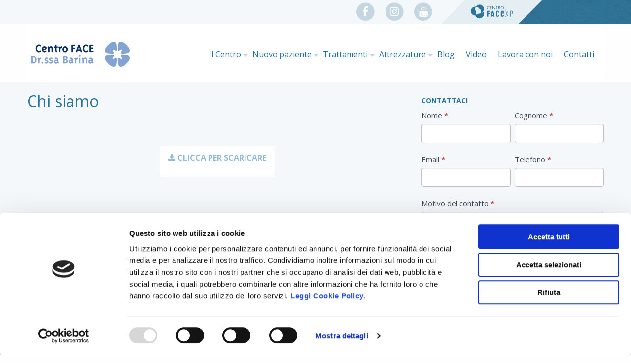

--- FILE ---
content_type: text/html; charset=UTF-8
request_url: https://studiobarina.it/chi-siamo/
body_size: 18361
content:
<!doctype html>

  <html class="no-js"  lang="it-IT">

	<head>
		<meta charset="utf-8">
		
		<!-- Force IE to use the latest rendering engine available -->
		<meta http-equiv="X-UA-Compatible" content="IE=edge">

		<!-- Mobile Meta -->
		<meta name="viewport" content="width=device-width, initial-scale=1.0">
		<meta class="foundation-mq">
		
		<!-- If Site Icon isn't set in customizer -->
		
		<link rel="pingback" href="https://studiobarina.it/xmlrpc.php">
        
		<link rel="stylesheet" href="https://use.fontawesome.com/406fb48a37.css">
		        
		<link href="https://unpkg.com/aos@2.3.1/dist/aos.css" rel="stylesheet">
		<script src="https://unpkg.com/aos@2.3.1/dist/aos.js"></script>
		
		<meta name='robots' content='index, follow, max-image-preview:large, max-snippet:-1, max-video-preview:-1' />
	<style>img:is([sizes="auto" i], [sizes^="auto," i]) { contain-intrinsic-size: 3000px 1500px }</style>
	
	<!-- This site is optimized with the Yoast SEO plugin v24.0 - https://yoast.com/wordpress/plugins/seo/ -->
	<title>Chi siamo - Centro Face dr.ssa Barina srl</title>
	<link rel="canonical" href="https://studiobarina.it/chi-siamo/" />
	<meta property="og:locale" content="it_IT" />
	<meta property="og:type" content="article" />
	<meta property="og:title" content="Chi siamo - Centro Face dr.ssa Barina srl" />
	<meta property="og:url" content="https://studiobarina.it/chi-siamo/" />
	<meta property="og:site_name" content="Centro Face dr.ssa Barina srl" />
	<meta property="article:modified_time" content="2023-06-20T07:02:28+00:00" />
	<meta property="og:image" content="https://studiobarina.it/wp-content/uploads/2019/01/slider-erica-barina-1.jpg" />
	<meta property="og:image:width" content="2560" />
	<meta property="og:image:height" content="420" />
	<meta property="og:image:type" content="image/jpeg" />
	<meta name="twitter:card" content="summary_large_image" />
	<script type="application/ld+json" class="yoast-schema-graph">{"@context":"https://schema.org","@graph":[{"@type":"WebPage","@id":"https://studiobarina.it/chi-siamo/","url":"https://studiobarina.it/chi-siamo/","name":"Chi siamo - Centro Face dr.ssa Barina srl","isPartOf":{"@id":"https://studiobarina.it/#website"},"datePublished":"2017-06-05T08:34:13+00:00","dateModified":"2023-06-20T07:02:28+00:00","breadcrumb":{"@id":"https://studiobarina.it/chi-siamo/#breadcrumb"},"inLanguage":"it-IT","potentialAction":[{"@type":"ReadAction","target":["https://studiobarina.it/chi-siamo/"]}]},{"@type":"BreadcrumbList","@id":"https://studiobarina.it/chi-siamo/#breadcrumb","itemListElement":[{"@type":"ListItem","position":1,"name":"Home","item":"https://studiobarina.it/"},{"@type":"ListItem","position":2,"name":"Chi siamo"}]},{"@type":"WebSite","@id":"https://studiobarina.it/#website","url":"https://studiobarina.it/","name":"Centro Face dr.ssa Barina srl","description":"Costruiamo insieme il tuo sorriso","potentialAction":[{"@type":"SearchAction","target":{"@type":"EntryPoint","urlTemplate":"https://studiobarina.it/?s={search_term_string}"},"query-input":{"@type":"PropertyValueSpecification","valueRequired":true,"valueName":"search_term_string"}}],"inLanguage":"it-IT"}]}</script>
	<!-- / Yoast SEO plugin. -->


<link rel='dns-prefetch' href='//static.addtoany.com' />
<link rel='dns-prefetch' href='//www.googletagmanager.com' />
<link rel="alternate" type="application/rss+xml" title="Centro Face dr.ssa Barina srl &raquo; Feed" href="https://studiobarina.it/feed/" />
<link rel="alternate" type="application/rss+xml" title="Centro Face dr.ssa Barina srl &raquo; Feed dei commenti" href="https://studiobarina.it/comments/feed/" />
<script type="text/javascript">
/* <![CDATA[ */
window._wpemojiSettings = {"baseUrl":"https:\/\/s.w.org\/images\/core\/emoji\/15.0.3\/72x72\/","ext":".png","svgUrl":"https:\/\/s.w.org\/images\/core\/emoji\/15.0.3\/svg\/","svgExt":".svg","source":{"concatemoji":"https:\/\/studiobarina.it\/wp-includes\/js\/wp-emoji-release.min.js?ver=6.7.4"}};
/*! This file is auto-generated */
!function(i,n){var o,s,e;function c(e){try{var t={supportTests:e,timestamp:(new Date).valueOf()};sessionStorage.setItem(o,JSON.stringify(t))}catch(e){}}function p(e,t,n){e.clearRect(0,0,e.canvas.width,e.canvas.height),e.fillText(t,0,0);var t=new Uint32Array(e.getImageData(0,0,e.canvas.width,e.canvas.height).data),r=(e.clearRect(0,0,e.canvas.width,e.canvas.height),e.fillText(n,0,0),new Uint32Array(e.getImageData(0,0,e.canvas.width,e.canvas.height).data));return t.every(function(e,t){return e===r[t]})}function u(e,t,n){switch(t){case"flag":return n(e,"\ud83c\udff3\ufe0f\u200d\u26a7\ufe0f","\ud83c\udff3\ufe0f\u200b\u26a7\ufe0f")?!1:!n(e,"\ud83c\uddfa\ud83c\uddf3","\ud83c\uddfa\u200b\ud83c\uddf3")&&!n(e,"\ud83c\udff4\udb40\udc67\udb40\udc62\udb40\udc65\udb40\udc6e\udb40\udc67\udb40\udc7f","\ud83c\udff4\u200b\udb40\udc67\u200b\udb40\udc62\u200b\udb40\udc65\u200b\udb40\udc6e\u200b\udb40\udc67\u200b\udb40\udc7f");case"emoji":return!n(e,"\ud83d\udc26\u200d\u2b1b","\ud83d\udc26\u200b\u2b1b")}return!1}function f(e,t,n){var r="undefined"!=typeof WorkerGlobalScope&&self instanceof WorkerGlobalScope?new OffscreenCanvas(300,150):i.createElement("canvas"),a=r.getContext("2d",{willReadFrequently:!0}),o=(a.textBaseline="top",a.font="600 32px Arial",{});return e.forEach(function(e){o[e]=t(a,e,n)}),o}function t(e){var t=i.createElement("script");t.src=e,t.defer=!0,i.head.appendChild(t)}"undefined"!=typeof Promise&&(o="wpEmojiSettingsSupports",s=["flag","emoji"],n.supports={everything:!0,everythingExceptFlag:!0},e=new Promise(function(e){i.addEventListener("DOMContentLoaded",e,{once:!0})}),new Promise(function(t){var n=function(){try{var e=JSON.parse(sessionStorage.getItem(o));if("object"==typeof e&&"number"==typeof e.timestamp&&(new Date).valueOf()<e.timestamp+604800&&"object"==typeof e.supportTests)return e.supportTests}catch(e){}return null}();if(!n){if("undefined"!=typeof Worker&&"undefined"!=typeof OffscreenCanvas&&"undefined"!=typeof URL&&URL.createObjectURL&&"undefined"!=typeof Blob)try{var e="postMessage("+f.toString()+"("+[JSON.stringify(s),u.toString(),p.toString()].join(",")+"));",r=new Blob([e],{type:"text/javascript"}),a=new Worker(URL.createObjectURL(r),{name:"wpTestEmojiSupports"});return void(a.onmessage=function(e){c(n=e.data),a.terminate(),t(n)})}catch(e){}c(n=f(s,u,p))}t(n)}).then(function(e){for(var t in e)n.supports[t]=e[t],n.supports.everything=n.supports.everything&&n.supports[t],"flag"!==t&&(n.supports.everythingExceptFlag=n.supports.everythingExceptFlag&&n.supports[t]);n.supports.everythingExceptFlag=n.supports.everythingExceptFlag&&!n.supports.flag,n.DOMReady=!1,n.readyCallback=function(){n.DOMReady=!0}}).then(function(){return e}).then(function(){var e;n.supports.everything||(n.readyCallback(),(e=n.source||{}).concatemoji?t(e.concatemoji):e.wpemoji&&e.twemoji&&(t(e.twemoji),t(e.wpemoji)))}))}((window,document),window._wpemojiSettings);
/* ]]> */
</script>
<link rel='stylesheet' id='formidable-css' href='https://studiobarina.it/wp-content/plugins/formidable/css/formidableforms.css?ver=6171354' type='text/css' media='all' />
<style id='wp-emoji-styles-inline-css' type='text/css'>

	img.wp-smiley, img.emoji {
		display: inline !important;
		border: none !important;
		box-shadow: none !important;
		height: 1em !important;
		width: 1em !important;
		margin: 0 0.07em !important;
		vertical-align: -0.1em !important;
		background: none !important;
		padding: 0 !important;
	}
</style>
<link rel='stylesheet' id='wp-block-library-css' href='https://studiobarina.it/wp-includes/css/dist/block-library/style.min.css?ver=6.7.4' type='text/css' media='all' />
<style id='classic-theme-styles-inline-css' type='text/css'>
/*! This file is auto-generated */
.wp-block-button__link{color:#fff;background-color:#32373c;border-radius:9999px;box-shadow:none;text-decoration:none;padding:calc(.667em + 2px) calc(1.333em + 2px);font-size:1.125em}.wp-block-file__button{background:#32373c;color:#fff;text-decoration:none}
</style>
<style id='global-styles-inline-css' type='text/css'>
:root{--wp--preset--aspect-ratio--square: 1;--wp--preset--aspect-ratio--4-3: 4/3;--wp--preset--aspect-ratio--3-4: 3/4;--wp--preset--aspect-ratio--3-2: 3/2;--wp--preset--aspect-ratio--2-3: 2/3;--wp--preset--aspect-ratio--16-9: 16/9;--wp--preset--aspect-ratio--9-16: 9/16;--wp--preset--color--black: #000000;--wp--preset--color--cyan-bluish-gray: #abb8c3;--wp--preset--color--white: #ffffff;--wp--preset--color--pale-pink: #f78da7;--wp--preset--color--vivid-red: #cf2e2e;--wp--preset--color--luminous-vivid-orange: #ff6900;--wp--preset--color--luminous-vivid-amber: #fcb900;--wp--preset--color--light-green-cyan: #7bdcb5;--wp--preset--color--vivid-green-cyan: #00d084;--wp--preset--color--pale-cyan-blue: #8ed1fc;--wp--preset--color--vivid-cyan-blue: #0693e3;--wp--preset--color--vivid-purple: #9b51e0;--wp--preset--gradient--vivid-cyan-blue-to-vivid-purple: linear-gradient(135deg,rgba(6,147,227,1) 0%,rgb(155,81,224) 100%);--wp--preset--gradient--light-green-cyan-to-vivid-green-cyan: linear-gradient(135deg,rgb(122,220,180) 0%,rgb(0,208,130) 100%);--wp--preset--gradient--luminous-vivid-amber-to-luminous-vivid-orange: linear-gradient(135deg,rgba(252,185,0,1) 0%,rgba(255,105,0,1) 100%);--wp--preset--gradient--luminous-vivid-orange-to-vivid-red: linear-gradient(135deg,rgba(255,105,0,1) 0%,rgb(207,46,46) 100%);--wp--preset--gradient--very-light-gray-to-cyan-bluish-gray: linear-gradient(135deg,rgb(238,238,238) 0%,rgb(169,184,195) 100%);--wp--preset--gradient--cool-to-warm-spectrum: linear-gradient(135deg,rgb(74,234,220) 0%,rgb(151,120,209) 20%,rgb(207,42,186) 40%,rgb(238,44,130) 60%,rgb(251,105,98) 80%,rgb(254,248,76) 100%);--wp--preset--gradient--blush-light-purple: linear-gradient(135deg,rgb(255,206,236) 0%,rgb(152,150,240) 100%);--wp--preset--gradient--blush-bordeaux: linear-gradient(135deg,rgb(254,205,165) 0%,rgb(254,45,45) 50%,rgb(107,0,62) 100%);--wp--preset--gradient--luminous-dusk: linear-gradient(135deg,rgb(255,203,112) 0%,rgb(199,81,192) 50%,rgb(65,88,208) 100%);--wp--preset--gradient--pale-ocean: linear-gradient(135deg,rgb(255,245,203) 0%,rgb(182,227,212) 50%,rgb(51,167,181) 100%);--wp--preset--gradient--electric-grass: linear-gradient(135deg,rgb(202,248,128) 0%,rgb(113,206,126) 100%);--wp--preset--gradient--midnight: linear-gradient(135deg,rgb(2,3,129) 0%,rgb(40,116,252) 100%);--wp--preset--font-size--small: 13px;--wp--preset--font-size--medium: 20px;--wp--preset--font-size--large: 36px;--wp--preset--font-size--x-large: 42px;--wp--preset--spacing--20: 0.44rem;--wp--preset--spacing--30: 0.67rem;--wp--preset--spacing--40: 1rem;--wp--preset--spacing--50: 1.5rem;--wp--preset--spacing--60: 2.25rem;--wp--preset--spacing--70: 3.38rem;--wp--preset--spacing--80: 5.06rem;--wp--preset--shadow--natural: 6px 6px 9px rgba(0, 0, 0, 0.2);--wp--preset--shadow--deep: 12px 12px 50px rgba(0, 0, 0, 0.4);--wp--preset--shadow--sharp: 6px 6px 0px rgba(0, 0, 0, 0.2);--wp--preset--shadow--outlined: 6px 6px 0px -3px rgba(255, 255, 255, 1), 6px 6px rgba(0, 0, 0, 1);--wp--preset--shadow--crisp: 6px 6px 0px rgba(0, 0, 0, 1);}:where(.is-layout-flex){gap: 0.5em;}:where(.is-layout-grid){gap: 0.5em;}body .is-layout-flex{display: flex;}.is-layout-flex{flex-wrap: wrap;align-items: center;}.is-layout-flex > :is(*, div){margin: 0;}body .is-layout-grid{display: grid;}.is-layout-grid > :is(*, div){margin: 0;}:where(.wp-block-columns.is-layout-flex){gap: 2em;}:where(.wp-block-columns.is-layout-grid){gap: 2em;}:where(.wp-block-post-template.is-layout-flex){gap: 1.25em;}:where(.wp-block-post-template.is-layout-grid){gap: 1.25em;}.has-black-color{color: var(--wp--preset--color--black) !important;}.has-cyan-bluish-gray-color{color: var(--wp--preset--color--cyan-bluish-gray) !important;}.has-white-color{color: var(--wp--preset--color--white) !important;}.has-pale-pink-color{color: var(--wp--preset--color--pale-pink) !important;}.has-vivid-red-color{color: var(--wp--preset--color--vivid-red) !important;}.has-luminous-vivid-orange-color{color: var(--wp--preset--color--luminous-vivid-orange) !important;}.has-luminous-vivid-amber-color{color: var(--wp--preset--color--luminous-vivid-amber) !important;}.has-light-green-cyan-color{color: var(--wp--preset--color--light-green-cyan) !important;}.has-vivid-green-cyan-color{color: var(--wp--preset--color--vivid-green-cyan) !important;}.has-pale-cyan-blue-color{color: var(--wp--preset--color--pale-cyan-blue) !important;}.has-vivid-cyan-blue-color{color: var(--wp--preset--color--vivid-cyan-blue) !important;}.has-vivid-purple-color{color: var(--wp--preset--color--vivid-purple) !important;}.has-black-background-color{background-color: var(--wp--preset--color--black) !important;}.has-cyan-bluish-gray-background-color{background-color: var(--wp--preset--color--cyan-bluish-gray) !important;}.has-white-background-color{background-color: var(--wp--preset--color--white) !important;}.has-pale-pink-background-color{background-color: var(--wp--preset--color--pale-pink) !important;}.has-vivid-red-background-color{background-color: var(--wp--preset--color--vivid-red) !important;}.has-luminous-vivid-orange-background-color{background-color: var(--wp--preset--color--luminous-vivid-orange) !important;}.has-luminous-vivid-amber-background-color{background-color: var(--wp--preset--color--luminous-vivid-amber) !important;}.has-light-green-cyan-background-color{background-color: var(--wp--preset--color--light-green-cyan) !important;}.has-vivid-green-cyan-background-color{background-color: var(--wp--preset--color--vivid-green-cyan) !important;}.has-pale-cyan-blue-background-color{background-color: var(--wp--preset--color--pale-cyan-blue) !important;}.has-vivid-cyan-blue-background-color{background-color: var(--wp--preset--color--vivid-cyan-blue) !important;}.has-vivid-purple-background-color{background-color: var(--wp--preset--color--vivid-purple) !important;}.has-black-border-color{border-color: var(--wp--preset--color--black) !important;}.has-cyan-bluish-gray-border-color{border-color: var(--wp--preset--color--cyan-bluish-gray) !important;}.has-white-border-color{border-color: var(--wp--preset--color--white) !important;}.has-pale-pink-border-color{border-color: var(--wp--preset--color--pale-pink) !important;}.has-vivid-red-border-color{border-color: var(--wp--preset--color--vivid-red) !important;}.has-luminous-vivid-orange-border-color{border-color: var(--wp--preset--color--luminous-vivid-orange) !important;}.has-luminous-vivid-amber-border-color{border-color: var(--wp--preset--color--luminous-vivid-amber) !important;}.has-light-green-cyan-border-color{border-color: var(--wp--preset--color--light-green-cyan) !important;}.has-vivid-green-cyan-border-color{border-color: var(--wp--preset--color--vivid-green-cyan) !important;}.has-pale-cyan-blue-border-color{border-color: var(--wp--preset--color--pale-cyan-blue) !important;}.has-vivid-cyan-blue-border-color{border-color: var(--wp--preset--color--vivid-cyan-blue) !important;}.has-vivid-purple-border-color{border-color: var(--wp--preset--color--vivid-purple) !important;}.has-vivid-cyan-blue-to-vivid-purple-gradient-background{background: var(--wp--preset--gradient--vivid-cyan-blue-to-vivid-purple) !important;}.has-light-green-cyan-to-vivid-green-cyan-gradient-background{background: var(--wp--preset--gradient--light-green-cyan-to-vivid-green-cyan) !important;}.has-luminous-vivid-amber-to-luminous-vivid-orange-gradient-background{background: var(--wp--preset--gradient--luminous-vivid-amber-to-luminous-vivid-orange) !important;}.has-luminous-vivid-orange-to-vivid-red-gradient-background{background: var(--wp--preset--gradient--luminous-vivid-orange-to-vivid-red) !important;}.has-very-light-gray-to-cyan-bluish-gray-gradient-background{background: var(--wp--preset--gradient--very-light-gray-to-cyan-bluish-gray) !important;}.has-cool-to-warm-spectrum-gradient-background{background: var(--wp--preset--gradient--cool-to-warm-spectrum) !important;}.has-blush-light-purple-gradient-background{background: var(--wp--preset--gradient--blush-light-purple) !important;}.has-blush-bordeaux-gradient-background{background: var(--wp--preset--gradient--blush-bordeaux) !important;}.has-luminous-dusk-gradient-background{background: var(--wp--preset--gradient--luminous-dusk) !important;}.has-pale-ocean-gradient-background{background: var(--wp--preset--gradient--pale-ocean) !important;}.has-electric-grass-gradient-background{background: var(--wp--preset--gradient--electric-grass) !important;}.has-midnight-gradient-background{background: var(--wp--preset--gradient--midnight) !important;}.has-small-font-size{font-size: var(--wp--preset--font-size--small) !important;}.has-medium-font-size{font-size: var(--wp--preset--font-size--medium) !important;}.has-large-font-size{font-size: var(--wp--preset--font-size--large) !important;}.has-x-large-font-size{font-size: var(--wp--preset--font-size--x-large) !important;}
:where(.wp-block-post-template.is-layout-flex){gap: 1.25em;}:where(.wp-block-post-template.is-layout-grid){gap: 1.25em;}
:where(.wp-block-columns.is-layout-flex){gap: 2em;}:where(.wp-block-columns.is-layout-grid){gap: 2em;}
:root :where(.wp-block-pullquote){font-size: 1.5em;line-height: 1.6;}
</style>
<link rel='stylesheet' id='contact-form-7-css' href='https://studiobarina.it/wp-content/plugins/contact-form-7/includes/css/styles.css?ver=6.0.1' type='text/css' media='all' />
<link rel='stylesheet' id='parent-style-css' href='https://studiobarina.it/wp-content/themes/associato-master/style.css?ver=6.7.4' type='text/css' media='all' />
<link rel='stylesheet' id='addtoany-css' href='https://studiobarina.it/wp-content/plugins/add-to-any/addtoany.min.css?ver=1.16' type='text/css' media='all' />
<link rel='stylesheet' id='cf7cf-style-css' href='https://studiobarina.it/wp-content/plugins/cf7-conditional-fields/style.css?ver=2.5.4' type='text/css' media='all' />
<link rel='stylesheet' id='motion-ui-css-css' href='https://studiobarina.it/wp-content/themes/associato-master/vendor/motion-ui/dist/motion-ui.min.css?ver=6.7.4' type='text/css' media='all' />
<link rel='stylesheet' id='foundation-css-css' href='https://studiobarina.it/wp-content/themes/associato-master/vendor/foundation-sites/dist/foundation.min.css?ver=6.7.4' type='text/css' media='all' />
<link rel='stylesheet' id='site-css-css' href='https://studiobarina.it/wp-content/themes/associato-master/assets/css/style.css?ver=6.7.4' type='text/css' media='all' />
<link rel='stylesheet' id='child-style-css' href='https://studiobarina.it/wp-content/themes/associato-child/style.css?ver=6.7.4' type='text/css' media='all' />
<script type="text/javascript" id="addtoany-core-js-before">
/* <![CDATA[ */
window.a2a_config=window.a2a_config||{};a2a_config.callbacks=[];a2a_config.overlays=[];a2a_config.templates={};a2a_localize = {
	Share: "Condividi",
	Save: "Salva",
	Subscribe: "Abbonati",
	Email: "Email",
	Bookmark: "Segnalibro",
	ShowAll: "espandi",
	ShowLess: "comprimi",
	FindServices: "Trova servizi",
	FindAnyServiceToAddTo: "Trova subito un servizio da aggiungere",
	PoweredBy: "Powered by",
	ShareViaEmail: "Condividi via email",
	SubscribeViaEmail: "Iscriviti via email",
	BookmarkInYourBrowser: "Aggiungi ai segnalibri",
	BookmarkInstructions: "Premi Ctrl+D o \u2318+D per mettere questa pagina nei preferiti",
	AddToYourFavorites: "Aggiungi ai favoriti",
	SendFromWebOrProgram: "Invia da qualsiasi indirizzo email o programma di posta elettronica",
	EmailProgram: "Programma di posta elettronica",
	More: "Di più&#8230;",
	ThanksForSharing: "Grazie per la condivisione!",
	ThanksForFollowing: "Thanks for following!"
};
/* ]]> */
</script>
<script type="text/javascript" defer src="https://static.addtoany.com/menu/page.js" id="addtoany-core-js"></script>
<script type="text/javascript" src="https://studiobarina.it/wp-includes/js/jquery/jquery.min.js?ver=3.7.1" id="jquery-core-js"></script>
<script type="text/javascript" src="https://studiobarina.it/wp-includes/js/jquery/jquery-migrate.min.js?ver=3.4.1" id="jquery-migrate-js"></script>
<script type="text/javascript" defer src="https://studiobarina.it/wp-content/plugins/add-to-any/addtoany.min.js?ver=1.1" id="addtoany-jquery-js"></script>
<script type="text/javascript" src="https://studiobarina.it/wp-content/plugins/revslider/public/assets/js/rbtools.min.js?ver=6.6.14" async id="tp-tools-js"></script>
<script type="text/javascript" src="https://studiobarina.it/wp-content/plugins/revslider/public/assets/js/rs6.min.js?ver=6.6.14" async id="revmin-js"></script>

<!-- Snippet del tag Google (gtag.js) aggiunto da Site Kit -->

<!-- Snippet Google Analytics aggiunto da Site Kit -->
<script type="text/javascript" src="https://www.googletagmanager.com/gtag/js?id=GT-WF4DTQK" id="google_gtagjs-js" async></script>
<script type="text/javascript" id="google_gtagjs-js-after">
/* <![CDATA[ */
window.dataLayer = window.dataLayer || [];function gtag(){dataLayer.push(arguments);}
gtag("set","linker",{"domains":["studiobarina.it"]});
gtag("js", new Date());
gtag("set", "developer_id.dZTNiMT", true);
gtag("config", "GT-WF4DTQK");
/* ]]> */
</script>

<!-- Snippet del tag Google (gtag.js) finale aggiunto da Site Kit -->
<link rel="https://api.w.org/" href="https://studiobarina.it/wp-json/" /><link rel="alternate" title="JSON" type="application/json" href="https://studiobarina.it/wp-json/wp/v2/pages/172" /><link rel='shortlink' href='https://studiobarina.it/?p=172' />
<link rel="alternate" title="oEmbed (JSON)" type="application/json+oembed" href="https://studiobarina.it/wp-json/oembed/1.0/embed?url=https%3A%2F%2Fstudiobarina.it%2Fchi-siamo%2F" />
<link rel="alternate" title="oEmbed (XML)" type="text/xml+oembed" href="https://studiobarina.it/wp-json/oembed/1.0/embed?url=https%3A%2F%2Fstudiobarina.it%2Fchi-siamo%2F&#038;format=xml" />
<meta name="generator" content="Site Kit by Google 1.144.0" /><script>document.documentElement.className += " js";</script>
<meta name="generator" content="Elementor 3.25.10; features: additional_custom_breakpoints, e_optimized_control_loading; settings: css_print_method-external, google_font-enabled, font_display-swap">
			<style>
				.e-con.e-parent:nth-of-type(n+4):not(.e-lazyloaded):not(.e-no-lazyload),
				.e-con.e-parent:nth-of-type(n+4):not(.e-lazyloaded):not(.e-no-lazyload) * {
					background-image: none !important;
				}
				@media screen and (max-height: 1024px) {
					.e-con.e-parent:nth-of-type(n+3):not(.e-lazyloaded):not(.e-no-lazyload),
					.e-con.e-parent:nth-of-type(n+3):not(.e-lazyloaded):not(.e-no-lazyload) * {
						background-image: none !important;
					}
				}
				@media screen and (max-height: 640px) {
					.e-con.e-parent:nth-of-type(n+2):not(.e-lazyloaded):not(.e-no-lazyload),
					.e-con.e-parent:nth-of-type(n+2):not(.e-lazyloaded):not(.e-no-lazyload) * {
						background-image: none !important;
					}
				}
			</style>
			
<!-- Snippet Google Tag Manager aggiunto da Site Kit -->
<script type="text/javascript">
/* <![CDATA[ */

			( function( w, d, s, l, i ) {
				w[l] = w[l] || [];
				w[l].push( {'gtm.start': new Date().getTime(), event: 'gtm.js'} );
				var f = d.getElementsByTagName( s )[0],
					j = d.createElement( s ), dl = l != 'dataLayer' ? '&l=' + l : '';
				j.async = true;
				j.src = 'https://www.googletagmanager.com/gtm.js?id=' + i + dl;
				f.parentNode.insertBefore( j, f );
			} )( window, document, 'script', 'dataLayer', 'GTM-P6PZSZNV' );
			
/* ]]> */
</script>

<!-- Termina lo snippet Google Tag Manager aggiunto da Site Kit -->
<meta name="generator" content="Powered by Slider Revolution 6.6.14 - responsive, Mobile-Friendly Slider Plugin for WordPress with comfortable drag and drop interface." />
<link rel="icon" href="https://studiobarina.it/wp-content/uploads/2019/03/cropped-colloquio-32x32.png" sizes="32x32" />
<link rel="icon" href="https://studiobarina.it/wp-content/uploads/2019/03/cropped-colloquio-192x192.png" sizes="192x192" />
<link rel="apple-touch-icon" href="https://studiobarina.it/wp-content/uploads/2019/03/cropped-colloquio-180x180.png" />
<meta name="msapplication-TileImage" content="https://studiobarina.it/wp-content/uploads/2019/03/cropped-colloquio-270x270.png" />
<script>function setREVStartSize(e){
			//window.requestAnimationFrame(function() {
				window.RSIW = window.RSIW===undefined ? window.innerWidth : window.RSIW;
				window.RSIH = window.RSIH===undefined ? window.innerHeight : window.RSIH;
				try {
					var pw = document.getElementById(e.c).parentNode.offsetWidth,
						newh;
					pw = pw===0 || isNaN(pw) || (e.l=="fullwidth" || e.layout=="fullwidth") ? window.RSIW : pw;
					e.tabw = e.tabw===undefined ? 0 : parseInt(e.tabw);
					e.thumbw = e.thumbw===undefined ? 0 : parseInt(e.thumbw);
					e.tabh = e.tabh===undefined ? 0 : parseInt(e.tabh);
					e.thumbh = e.thumbh===undefined ? 0 : parseInt(e.thumbh);
					e.tabhide = e.tabhide===undefined ? 0 : parseInt(e.tabhide);
					e.thumbhide = e.thumbhide===undefined ? 0 : parseInt(e.thumbhide);
					e.mh = e.mh===undefined || e.mh=="" || e.mh==="auto" ? 0 : parseInt(e.mh,0);
					if(e.layout==="fullscreen" || e.l==="fullscreen")
						newh = Math.max(e.mh,window.RSIH);
					else{
						e.gw = Array.isArray(e.gw) ? e.gw : [e.gw];
						for (var i in e.rl) if (e.gw[i]===undefined || e.gw[i]===0) e.gw[i] = e.gw[i-1];
						e.gh = e.el===undefined || e.el==="" || (Array.isArray(e.el) && e.el.length==0)? e.gh : e.el;
						e.gh = Array.isArray(e.gh) ? e.gh : [e.gh];
						for (var i in e.rl) if (e.gh[i]===undefined || e.gh[i]===0) e.gh[i] = e.gh[i-1];
											
						var nl = new Array(e.rl.length),
							ix = 0,
							sl;
						e.tabw = e.tabhide>=pw ? 0 : e.tabw;
						e.thumbw = e.thumbhide>=pw ? 0 : e.thumbw;
						e.tabh = e.tabhide>=pw ? 0 : e.tabh;
						e.thumbh = e.thumbhide>=pw ? 0 : e.thumbh;
						for (var i in e.rl) nl[i] = e.rl[i]<window.RSIW ? 0 : e.rl[i];
						sl = nl[0];
						for (var i in nl) if (sl>nl[i] && nl[i]>0) { sl = nl[i]; ix=i;}
						var m = pw>(e.gw[ix]+e.tabw+e.thumbw) ? 1 : (pw-(e.tabw+e.thumbw)) / (e.gw[ix]);
						newh =  (e.gh[ix] * m) + (e.tabh + e.thumbh);
					}
					var el = document.getElementById(e.c);
					if (el!==null && el) el.style.height = newh+"px";
					el = document.getElementById(e.c+"_wrapper");
					if (el!==null && el) {
						el.style.height = newh+"px";
						el.style.display = "block";
					}
				} catch(e){
					console.log("Failure at Presize of Slider:" + e)
				}
			//});
		  };</script>
		<style type="text/css" id="wp-custom-css">
			body .frm_dropzone.frm_single_upload{
  max-width: 100%;
}
.frm_button_submit.frm_final_submit{
	background:#066aab !important;
	border-color:#066aab !important;
}
.frm_button_submit.frm_final_submit:hover{
	background:#055589 !important
	border-color:#055589 !important;
	color:#fff !important;
}
footer .large-12.medium-12.columns.text-center{
	padding:0px;
}
.custWhtsApIcon {
  position: fixed;
  right: 10px;
  bottom: 10px;
}
.dropdown.menu.medium-horizontal > li.is-dropdown-submenu-parent > a::after{
    right: -2px !important;
    margin-top: 0px !important;
}
#form-visita .vertical_radio .frm_primary_label ,
#form-visita .vertical_radio .frm_opt_container a{
	color:#fff;
}		</style>
		<style id="wpforms-css-vars-root">
				:root {
					--wpforms-field-border-radius: 3px;
--wpforms-field-background-color: #ffffff;
--wpforms-field-border-color: rgba( 0, 0, 0, 0.25 );
--wpforms-field-text-color: rgba( 0, 0, 0, 0.7 );
--wpforms-label-color: rgba( 0, 0, 0, 0.85 );
--wpforms-label-sublabel-color: rgba( 0, 0, 0, 0.55 );
--wpforms-label-error-color: #d63637;
--wpforms-button-border-radius: 3px;
--wpforms-button-background-color: #066aab;
--wpforms-button-text-color: #ffffff;
--wpforms-field-size-input-height: 43px;
--wpforms-field-size-input-spacing: 15px;
--wpforms-field-size-font-size: 16px;
--wpforms-field-size-line-height: 19px;
--wpforms-field-size-padding-h: 14px;
--wpforms-field-size-checkbox-size: 16px;
--wpforms-field-size-sublabel-spacing: 5px;
--wpforms-field-size-icon-size: 1;
--wpforms-label-size-font-size: 16px;
--wpforms-label-size-line-height: 19px;
--wpforms-label-size-sublabel-font-size: 14px;
--wpforms-label-size-sublabel-line-height: 17px;
--wpforms-button-size-font-size: 17px;
--wpforms-button-size-height: 41px;
--wpforms-button-size-padding-h: 15px;
--wpforms-button-size-margin-top: 10px;

				}
			</style>		
<script id="Cookiebot" src="https://consent.cookiebot.com/uc.js" data-cbid="837f59e4-7fdd-4c38-a39f-78e7aca47b0e" data-blockingmode="auto" type="text/javascript"></script>
		
		<!-- Drop Google Analytics here -->
        <!-- Google tag (gtag.js) -->
        <script async src="https://www.googletagmanager.com/gtag/js?id=G-T20C69PZLN"></script>
        <script>
          window.dataLayer = window.dataLayer || [];
          function gtag(){dataLayer.push(arguments);}
          gtag('js', new Date());
          gtag('config', 'G-T20C69PZLN');
        </script>
        <!-- end analytics -->

	</head>
	
	<!-- Uncomment this line if using the Off-Canvas Menu --> 
		
	<body class="page-template-default page page-id-172 is-animating elementor-default elementor-kit-28779">

		<div class="off-canvas-wrapper">
			
			<div class="off-canvas-wrapper-inner" data-off-canvas-wrapper>
				
				<div class="off-canvas position-right" id="off-canvas" data-off-canvas data-position="right">
	<ul id="menu-principale" class="vertical menu" data-accordion-menu><li id="menu-item-1538" class="menu-item menu-item-type-custom menu-item-object-custom menu-item-has-children menu-item-1538"><a href="#">Il Centro</a>
<ul class="vertical menu">
	<li id="menu-item-828" class="menu-item menu-item-type-post_type menu-item-object-page menu-item-828"><a href="https://studiobarina.it/ortodontista-a-conegliano/">Dr.ssa Erica Barina</a></li>
	<li id="menu-item-475" class="menu-item menu-item-type-post_type menu-item-object-page menu-item-475"><a href="https://studiobarina.it/ortodonzia-pedodonzia-igiene-chirurgia-orale/">Staff Medico</a></li>
	<li id="menu-item-832" class="menu-item menu-item-type-post_type menu-item-object-page menu-item-832"><a href="https://studiobarina.it/staff-paramedico-studio-ortodontico-erica-barina/">Staff Paramedico</a></li>
	<li id="menu-item-835" class="menu-item menu-item-type-post_type menu-item-object-page menu-item-835"><a href="https://studiobarina.it/network-di-specialisti/">Network di Specialisti</a></li>
	<li id="menu-item-182" class="menu-item menu-item-type-post_type menu-item-object-page menu-item-182"><a href="https://studiobarina.it/ambienti-studio-ortodontico-erica-barina/">Gli ambienti</a></li>
	<li id="menu-item-221" class="menu-item menu-item-type-post_type menu-item-object-page menu-item-221"><a href="https://studiobarina.it/convenzioni-fasi-assidai-crea-welfare-tre-cuori/">Convenzioni</a></li>
	<li id="menu-item-29454" class="menu-item menu-item-type-post_type menu-item-object-page menu-item-29454"><a href="https://studiobarina.it/recensioni/">Recensioni</a></li>
</ul>
</li>
<li id="menu-item-1753" class="menu-item menu-item-type-custom menu-item-object-custom menu-item-has-children menu-item-1753"><a href="#">Nuovo paziente</a>
<ul class="vertical menu">
	<li id="menu-item-215" class="menu-item menu-item-type-post_type menu-item-object-page menu-item-215"><a href="https://studiobarina.it/nuovo-paziente/prima-visita-ortodontica/">Prima visita</a></li>
	<li id="menu-item-214" class="menu-item menu-item-type-post_type menu-item-object-page menu-item-214"><a href="https://studiobarina.it/nuovo-paziente/check-up-ortodontico/">Check-up ortodontico</a></li>
	<li id="menu-item-213" class="menu-item menu-item-type-post_type menu-item-object-page menu-item-213"><a href="https://studiobarina.it/nuovo-paziente/studio-del-caso-ortodontico/">Studio del caso ortodontico</a></li>
	<li id="menu-item-211" class="menu-item menu-item-type-post_type menu-item-object-page menu-item-211"><a href="https://studiobarina.it/nuovo-paziente/colloquio/">Colloquio</a></li>
</ul>
</li>
<li id="menu-item-1752" class="menu-item menu-item-type-custom menu-item-object-custom menu-item-has-children menu-item-1752"><a href="#">Trattamenti</a>
<ul class="vertical menu">
	<li id="menu-item-1755" class="menu-item menu-item-type-custom menu-item-object-custom menu-item-has-children menu-item-1755"><a href="#">ORTODONZIA</a>
	<ul class="vertical menu">
		<li id="menu-item-855" class="menu-item menu-item-type-post_type menu-item-object-page menu-item-855"><a href="https://studiobarina.it/trattamenti-ortodontici-bambini-3-6-anni/">Trattamenti ortodontici bambini 3 – 6 anni</a></li>
		<li id="menu-item-229" class="menu-item menu-item-type-post_type menu-item-object-page menu-item-229"><a href="https://studiobarina.it/trattamenti-ortodontici/trattamenti-ortodontici-bambini-6-11-anni/">Trattamenti in età pre-puberale 6 – 11 anni</a></li>
		<li id="menu-item-230" class="menu-item menu-item-type-post_type menu-item-object-page menu-item-230"><a href="https://studiobarina.it/trattamenti-ortodontici/trattamenti-ortodontici-adolescenti-12-18-anni/">Trattamenti in età adolescenziale: 12 – 18 anni</a></li>
		<li id="menu-item-861" class="menu-item menu-item-type-post_type menu-item-object-page menu-item-861"><a href="https://studiobarina.it/trattamento-ortodontico-adulti-18-90-anni/">Trattamenti in età adulta: 18 – 90 anni</a></li>
	</ul>
</li>
	<li id="menu-item-811" class="menu-item menu-item-type-custom menu-item-object-custom menu-item-has-children menu-item-811"><a href="#">Ortodonzia FACE XP</a>
	<ul class="vertical menu">
		<li id="menu-item-654" class="menu-item menu-item-type-post_type menu-item-object-page menu-item-654"><a href="https://studiobarina.it/ortodonzia/">Ortodonzia: 5 buoni motivi</a></li>
		<li id="menu-item-653" class="menu-item menu-item-type-post_type menu-item-object-page menu-item-653"><a href="https://studiobarina.it/ortodontista-face-xp/">Ortodontista Face Xp: professionalità specifica</a></li>
		<li id="menu-item-652" class="menu-item menu-item-type-post_type menu-item-object-page menu-item-652"><a href="https://studiobarina.it/centro-face-xp-conegliano/">Centro Face Xp: il valore del Network</a></li>
	</ul>
</li>
	<li id="menu-item-871" class="menu-item menu-item-type-post_type menu-item-object-page menu-item-871"><a href="https://studiobarina.it/odontoiatria-pediatrica/">ODONTOIATRIA PEDIATRICA</a></li>
	<li id="menu-item-907" class="menu-item menu-item-type-post_type menu-item-object-page menu-item-907"><a href="https://studiobarina.it/igiene-orale-e-sbiancamento/">IGIENE ORALE E SBIANCAMENTO</a></li>
	<li id="menu-item-906" class="menu-item menu-item-type-post_type menu-item-object-page menu-item-906"><a href="https://studiobarina.it/chirurgia-orale/">CHIRURGIA ORALE</a></li>
	<li id="menu-item-1652" class="menu-item menu-item-type-post_type menu-item-object-page menu-item-1652"><a href="https://studiobarina.it/disturbi-del-sonno-russamento-apnee/">TRATTAMENTO DEI DISTURBI DEL SONNO</a></li>
</ul>
</li>
<li id="menu-item-1246" class="menu-item menu-item-type-custom menu-item-object-custom menu-item-has-children menu-item-1246"><a href="#">Attrezzature</a>
<ul class="vertical menu">
	<li id="menu-item-241" class="menu-item menu-item-type-post_type menu-item-object-page menu-item-241"><a href="https://studiobarina.it/apparecchi-ortodontici/">Apparecchi ortodontici</a></li>
	<li id="menu-item-800" class="menu-item menu-item-type-post_type menu-item-object-page menu-item-800"><a href="https://studiobarina.it/tecnologie/">Tecnologie</a></li>
</ul>
</li>
<li id="menu-item-31" class="menu-item menu-item-type-post_type menu-item-object-page menu-item-31"><a href="https://studiobarina.it/blog/">Blog</a></li>
<li id="menu-item-2555" class="menu-item menu-item-type-post_type menu-item-object-page menu-item-2555"><a href="https://studiobarina.it/video/">Video</a></li>
<li id="menu-item-29452" class="menu-item menu-item-type-post_type menu-item-object-page menu-item-29452"><a href="https://studiobarina.it/lavora-con-noi/">Lavora con noi</a></li>
<li id="menu-item-29453" class="menu-item menu-item-type-post_type menu-item-object-page menu-item-29453"><a href="https://studiobarina.it/contatti-ortodontisti-conegliano/">Contatti</a></li>
</ul></div>				
				<div class="off-canvas-content" data-off-canvas-content>
					
					<header class="header" role="banner">
						
                        <div id="pre-header">
                            <div class="row column">
                                <div id="area-pazienti" class="float-right text-right hide-for-small-only">
                                	<img src="https://studiobarina.it/wp-content/themes/associato-master/assets/images/btn-area-pazienti.png">
                                </div>
                                <div id="centro-face" class="float-right text-right">
                                	<a href="https://facexp.it/"><img src="https://studiobarina.it/wp-content/themes/associato-master/assets/images/btn-centro-face.svg"></a>
                                </div>
								<div id="social" class="float-right text-right">
                                    <a href="https://www.facebook.com/StudioOrtodonticoBarina/?fref=ts" target="_blank" title="">
                                    <span class="fa-stack fa-lg">
                                        <i class="fa fa-circle fa-stack-2x"></i>
                                        <i class="fa fa-facebook fa-stack-1x fa-inverse" aria-hidden="true"></i>
                                    </span>
                                    </a>
                                    <a href="https://www.instagram.com/centrofacedr.ssabarina/" target="_blank" title="">
                                    <span class="fa-stack fa-lg">
                                        <i class="fa fa-circle fa-stack-2x"></i>
                                        <i class="fa fa-instagram fa-stack-1x fa-inverse" aria-hidden="true"></i>
                                    </span>
                                    </a>
                                    <a href="https://www.youtube.com/channel/UC58G2bm20BeuJ2XiwCSGkgg" target="_blank" title="">
                                    <span class="fa-stack fa-lg">
                                        <i class="fa fa-circle fa-stack-2x"></i>
                                        <i class="fa fa-youtube fa-stack-1x fa-inverse" aria-hidden="true"></i>
                                    </span>
                                    </a>
								</div>
							</div>
                        </div>
							
						 <!-- This navs will be applied to the topbar, above all content 
							  To see additional nav styles, visit the /parts directory -->
						 <!-- By default, this menu will use off-canvas for small
	 and a topbar for medium-up -->
<nav class="column row">
    <div class="top-bar" id="top-bar-menu">
        <div class="top-bar-left float-left">
            <ul class="menu">
                <li class="show-for-small-only"><button class="menu-icon" type="button" data-toggle="off-canvas"></button></li>
                <li class="menu-logo"><a href="https://studiobarina.it" class="logo"><img src="https://studiobarina.it/wp-content/themes/associato-child/assets/images/LOGO_CENTRO_FACE_DR_SSA_BARINA.png" width="200" title="Centro Face dr.ssa Barina srl" /></a></li>
                
            </ul>
        </div>
        <div class="top-bar-right show-for-medium">
            <ul id="menu-principale-1" class="vertical medium-horizontal menu" data-responsive-menu="accordion medium-dropdown"><li class="menu-item menu-item-type-custom menu-item-object-custom menu-item-has-children menu-item-1538"><a href="#">Il Centro</a>
<ul class="menu">
	<li class="menu-item menu-item-type-post_type menu-item-object-page menu-item-828"><a href="https://studiobarina.it/ortodontista-a-conegliano/">Dr.ssa Erica Barina</a></li>
	<li class="menu-item menu-item-type-post_type menu-item-object-page menu-item-475"><a href="https://studiobarina.it/ortodonzia-pedodonzia-igiene-chirurgia-orale/">Staff Medico</a></li>
	<li class="menu-item menu-item-type-post_type menu-item-object-page menu-item-832"><a href="https://studiobarina.it/staff-paramedico-studio-ortodontico-erica-barina/">Staff Paramedico</a></li>
	<li class="menu-item menu-item-type-post_type menu-item-object-page menu-item-835"><a href="https://studiobarina.it/network-di-specialisti/">Network di Specialisti</a></li>
	<li class="menu-item menu-item-type-post_type menu-item-object-page menu-item-182"><a href="https://studiobarina.it/ambienti-studio-ortodontico-erica-barina/">Gli ambienti</a></li>
	<li class="menu-item menu-item-type-post_type menu-item-object-page menu-item-221"><a href="https://studiobarina.it/convenzioni-fasi-assidai-crea-welfare-tre-cuori/">Convenzioni</a></li>
	<li class="menu-item menu-item-type-post_type menu-item-object-page menu-item-29454"><a href="https://studiobarina.it/recensioni/">Recensioni</a></li>
</ul>
</li>
<li class="menu-item menu-item-type-custom menu-item-object-custom menu-item-has-children menu-item-1753"><a href="#">Nuovo paziente</a>
<ul class="menu">
	<li class="menu-item menu-item-type-post_type menu-item-object-page menu-item-215"><a href="https://studiobarina.it/nuovo-paziente/prima-visita-ortodontica/">Prima visita</a></li>
	<li class="menu-item menu-item-type-post_type menu-item-object-page menu-item-214"><a href="https://studiobarina.it/nuovo-paziente/check-up-ortodontico/">Check-up ortodontico</a></li>
	<li class="menu-item menu-item-type-post_type menu-item-object-page menu-item-213"><a href="https://studiobarina.it/nuovo-paziente/studio-del-caso-ortodontico/">Studio del caso ortodontico</a></li>
	<li class="menu-item menu-item-type-post_type menu-item-object-page menu-item-211"><a href="https://studiobarina.it/nuovo-paziente/colloquio/">Colloquio</a></li>
</ul>
</li>
<li class="menu-item menu-item-type-custom menu-item-object-custom menu-item-has-children menu-item-1752"><a href="#">Trattamenti</a>
<ul class="menu">
	<li class="menu-item menu-item-type-custom menu-item-object-custom menu-item-has-children menu-item-1755"><a href="#">ORTODONZIA</a>
	<ul class="menu">
		<li class="menu-item menu-item-type-post_type menu-item-object-page menu-item-855"><a href="https://studiobarina.it/trattamenti-ortodontici-bambini-3-6-anni/">Trattamenti ortodontici bambini 3 – 6 anni</a></li>
		<li class="menu-item menu-item-type-post_type menu-item-object-page menu-item-229"><a href="https://studiobarina.it/trattamenti-ortodontici/trattamenti-ortodontici-bambini-6-11-anni/">Trattamenti in età pre-puberale 6 – 11 anni</a></li>
		<li class="menu-item menu-item-type-post_type menu-item-object-page menu-item-230"><a href="https://studiobarina.it/trattamenti-ortodontici/trattamenti-ortodontici-adolescenti-12-18-anni/">Trattamenti in età adolescenziale: 12 – 18 anni</a></li>
		<li class="menu-item menu-item-type-post_type menu-item-object-page menu-item-861"><a href="https://studiobarina.it/trattamento-ortodontico-adulti-18-90-anni/">Trattamenti in età adulta: 18 – 90 anni</a></li>
	</ul>
</li>
	<li class="menu-item menu-item-type-custom menu-item-object-custom menu-item-has-children menu-item-811"><a href="#">Ortodonzia FACE XP</a>
	<ul class="menu">
		<li class="menu-item menu-item-type-post_type menu-item-object-page menu-item-654"><a href="https://studiobarina.it/ortodonzia/">Ortodonzia: 5 buoni motivi</a></li>
		<li class="menu-item menu-item-type-post_type menu-item-object-page menu-item-653"><a href="https://studiobarina.it/ortodontista-face-xp/">Ortodontista Face Xp: professionalità specifica</a></li>
		<li class="menu-item menu-item-type-post_type menu-item-object-page menu-item-652"><a href="https://studiobarina.it/centro-face-xp-conegliano/">Centro Face Xp: il valore del Network</a></li>
	</ul>
</li>
	<li class="menu-item menu-item-type-post_type menu-item-object-page menu-item-871"><a href="https://studiobarina.it/odontoiatria-pediatrica/">ODONTOIATRIA PEDIATRICA</a></li>
	<li class="menu-item menu-item-type-post_type menu-item-object-page menu-item-907"><a href="https://studiobarina.it/igiene-orale-e-sbiancamento/">IGIENE ORALE E SBIANCAMENTO</a></li>
	<li class="menu-item menu-item-type-post_type menu-item-object-page menu-item-906"><a href="https://studiobarina.it/chirurgia-orale/">CHIRURGIA ORALE</a></li>
	<li class="menu-item menu-item-type-post_type menu-item-object-page menu-item-1652"><a href="https://studiobarina.it/disturbi-del-sonno-russamento-apnee/">TRATTAMENTO DEI DISTURBI DEL SONNO</a></li>
</ul>
</li>
<li class="menu-item menu-item-type-custom menu-item-object-custom menu-item-has-children menu-item-1246"><a href="#">Attrezzature</a>
<ul class="menu">
	<li class="menu-item menu-item-type-post_type menu-item-object-page menu-item-241"><a href="https://studiobarina.it/apparecchi-ortodontici/">Apparecchi ortodontici</a></li>
	<li class="menu-item menu-item-type-post_type menu-item-object-page menu-item-800"><a href="https://studiobarina.it/tecnologie/">Tecnologie</a></li>
</ul>
</li>
<li class="menu-item menu-item-type-post_type menu-item-object-page menu-item-31"><a href="https://studiobarina.it/blog/">Blog</a></li>
<li class="menu-item menu-item-type-post_type menu-item-object-page menu-item-2555"><a href="https://studiobarina.it/video/">Video</a></li>
<li class="menu-item menu-item-type-post_type menu-item-object-page menu-item-29452"><a href="https://studiobarina.it/lavora-con-noi/">Lavora con noi</a></li>
<li class="menu-item menu-item-type-post_type menu-item-object-page menu-item-29453"><a href="https://studiobarina.it/contatti-ortodontisti-conegliano/">Contatti</a></li>
</ul>	
        </div>
        <div class="top-bar-right float-right show-for-small-only">
            <ul class="menu">
            </ul>
        </div>
    </div>
</nav>		 	
					</header> <!-- end .header -->	
	<div id="content">
	
		<div id="inner-content" class="row">          

		    <main id="main" class="small-12 medium-8 columns" role="main">
				
				
			    	<article id="post-172" class="post-172 page type-page status-publish hentry" role="article" itemscope itemtype="http://schema.org/WebPage">
						
	<header class="article-header">
		<h1 class="page-title">Chi siamo</h1>
	</header> <!-- end article header -->
					
    <section class="entry-content" itemprop="articleBody">

		 
			            
			<div class="thumbnail-container">
                <figure class="thumbnail-figure">	
                                                        </figure>
			</div>

    		
        	
		
	    
		
		<div class="row cta">
	<div class="small-12 columns text-center">

					<a class="button large primary ctabutton" href="#"><i class="fa fa-download"></i> CLICCA PER SCARICARE</a>
		
		
	</div>
</div>

		
		
			    
		                
	</section> <!-- end article section -->
						
	<footer class="article-footer">
		
	</footer> <!-- end article footer -->
						    
						
</article> <!-- end article -->	    			
					<div class="social-share">
	<p><em>Questo argomento è interessante? Condividilo!</em></p>
	<div class="a2a_kit a2a_kit_size_32 addtoany_list" data-a2a-url="https://studiobarina.it/chi-siamo/" data-a2a-title="Chi siamo"><a class="a2a_button_facebook" href="https://www.addtoany.com/add_to/facebook?linkurl=https%3A%2F%2Fstudiobarina.it%2Fchi-siamo%2F&amp;linkname=Chi%20siamo" title="Facebook" rel="nofollow noopener" target="_blank"></a><a class="a2a_button_twitter" href="https://www.addtoany.com/add_to/twitter?linkurl=https%3A%2F%2Fstudiobarina.it%2Fchi-siamo%2F&amp;linkname=Chi%20siamo" title="Twitter" rel="nofollow noopener" target="_blank"></a><a class="a2a_button_linkedin" href="https://www.addtoany.com/add_to/linkedin?linkurl=https%3A%2F%2Fstudiobarina.it%2Fchi-siamo%2F&amp;linkname=Chi%20siamo" title="LinkedIn" rel="nofollow noopener" target="_blank"></a><a class="a2a_button_whatsapp" href="https://www.addtoany.com/add_to/whatsapp?linkurl=https%3A%2F%2Fstudiobarina.it%2Fchi-siamo%2F&amp;linkname=Chi%20siamo" title="WhatsApp" rel="nofollow noopener" target="_blank"></a><a class="a2a_dd addtoany_share_save addtoany_share" href="https://www.addtoany.com/share"></a></div></div>			    
			    							
			    					
			</main> <!-- end #main -->

		    <div id="sidebar1" class="sidebar small-12 medium-4 columns" role="complementary">

		
					
									
					
				
			
		
	
		<div id="text-10" class="widget widget_text"><h4 class="widgettitle">Contattaci</h4>			<div class="textwidget"><div class="frm_forms  with_frm_style frm_style_stile-di-formidable" id="frm_form_3_container" data-token="fb3db420d2e53ac2d078bc60e7018709">
<form enctype="multipart/form-data" method="post" class="frm-show-form  frm_pro_form " id="form_contatti-form" data-token="fb3db420d2e53ac2d078bc60e7018709">
<div class="frm_form_fields ">
<fieldset>
<legend class="frm_screen_reader">Contatti Form</legend>

<div class="frm_fields_container">
<input type="hidden" name="frm_action" value="create" />
<input type="hidden" name="form_id" value="3" />
<input type="hidden" name="frm_hide_fields_3" id="frm_hide_fields_3" value="" />
<input type="hidden" name="form_key" value="contatti-form" />
<input type="hidden" name="item_meta[0]" value="" />
<input type="hidden" id="frm_submit_entry_3" name="frm_submit_entry_3" value="150770c99c" /><input type="hidden" name="_wp_http_referer" value="/chi-siamo/" /><div id="frm_field_14_container" class="frm_form_field form-field  frm_required_field frm_top_container frm6 frm_first">
	<label for="field_mao3c2" id="field_mao3c2_label" class="frm_primary_label">Nome 
		<span class="frm_required" aria-hidden="true">*</span>
	</label>
	<input type="text" id="field_mao3c2" name="item_meta[14]" value=""  data-reqmsg="Nome  non può essere vuoto." aria-required="true" data-invmsg="Nome  is invalid" aria-invalid="false"  />
	
	
</div>
<div id="frm_field_15_container" class="frm_form_field form-field  frm_required_field frm_top_container frm6">
	<label for="field_p08lx2" id="field_p08lx2_label" class="frm_primary_label">Cognome
		<span class="frm_required" aria-hidden="true">*</span>
	</label>
	<input type="text" id="field_p08lx2" name="item_meta[15]" value=""  data-reqmsg="Cognome non può essere vuoto." aria-required="true" data-invmsg="Cognome is invalid" aria-invalid="false"  />
	
	
</div>
<div id="frm_field_16_container" class="frm_form_field form-field  frm_required_field frm_top_container frm6 frm_first">
	<label for="field_dmw4b2" id="field_dmw4b2_label" class="frm_primary_label">Email
		<span class="frm_required" aria-hidden="true">*</span>
	</label>
	<input type="email" id="field_dmw4b2" name="item_meta[16]" value=""  data-reqmsg="Email non può essere vuoto." aria-required="true" data-invmsg="Email è invalido" aria-invalid="false"  />
	
	
</div>
<div id="frm_field_17_container" class="frm_form_field form-field  frm_required_field frm_top_container frm6">
	<label for="field_4wmye2" id="field_4wmye2_label" class="frm_primary_label">Telefono
		<span class="frm_required" aria-hidden="true">*</span>
	</label>
	<input type="tel" id="field_4wmye2" name="item_meta[17]" value=""  data-reqmsg="Telefono non può essere vuoto." aria-required="true" data-invmsg="Telefono è invalido" aria-invalid="false" pattern="((\+\d{1,3}(-|.| )?\(?\d\)?(-| |.)?\d{1,5})|(\(?\d{2,6}\)?))(-|.| )?(\d{3,4})(-|.| )?(\d{4})(( x| ext)\d{1,5}){0,1}$"  />
	
	
</div>
<div id="frm_field_18_container" class="frm_form_field form-field  frm_required_field frm_top_container">
	<label for="field_m9cfq2" id="field_m9cfq2_label" class="frm_primary_label">Motivo del contatto
		<span class="frm_required" aria-hidden="true">*</span>
	</label>
	<textarea name="item_meta[18]" id="field_m9cfq2" rows="5"  data-reqmsg="Motivo del contatto cannot be blank." aria-required="true" data-invmsg="Motivo del contatto è invalido" aria-invalid="false"  ></textarea>
	
	
</div>
<div id="frm_field_20_container" class="frm_form_field form-field  frm_required_field frm_top_container vertical_radio">
	<div  id="field_r7qfr2_label" class="frm_primary_label">Accettazione GDPR
		<span class="frm_required" aria-hidden="true">*</span>
	</div>
	<div class="frm_opt_container" aria-labelledby="field_r7qfr2_label" role="group">		<div class="frm_checkbox" id="frm_checkbox_20-0">			<label  for="field_r7qfr2-0">
			<input type="checkbox" name="item_meta[20][]" id="field_r7qfr2-0" value="Acconsento al trattamento dati: &lt;a href=&quot;https://studiobarina.it/informativa-form-contatto/&quot;&gt;Privacy Policy&lt;/a&gt;"  data-reqmsg="Accettazione GDPR non può essere vuoto." data-invmsg="Accettazione GDPR non è valido" aria-invalid="false"   aria-required="true"  /> Acconsento al trattamento dati: <a href="https://studiobarina.it/informativa-form-contatto/">Privacy Policy</a></label></div>
</div>
	
	
</div>
<div id="frm_field_63_container" class="frm_form_field form-field  frm_none_container">
	<label for="g-recaptcha-response" id="field_wqqvp_label" class="frm_primary_label">
		<span class="frm_required" aria-hidden="true"></span>
	</label>
	<div  id="field_wqqvp" class="frm-g-recaptcha" data-sitekey="6Lcb-_cpAAAAAMQxaAt0Ey5_SWJsGbzJjSKNVeX3" data-size="invisible" data-theme="light"></div>
	
	
</div>
<div id="frm_field_21_container" class="frm_form_field form-field ">
	<div class="frm_submit frm_flex">
<button class="frm_button_submit frm_final_submit" type="submit"   formnovalidate="formnovalidate">Invia</button>



</div>
</div>
	<input type="hidden" name="item_key" value="" />
				<div class="frm__666a93211a964">
				<label for="frm_email_3" >
					Se sei un essere umano, lascia questo campo vuoto.				</label>
				<input  id="frm_email_3" type="text" class="frm_verify" name="frm__666a93211a964" value="" autocomplete="off"  />
			</div>
		<input name="frm_state" type="hidden" value="d7mt0ygG1u4IP9EF8J2QlBqy/KENs/Z6McyvHyp+QtQ=" /></div>
</fieldset>
</div>

</form>
</div>

</div>
		</div><div id="search-4" class="widget widget_search"><div class="row">
	<div class="small-12 columns">
        <form role="search" method="get" class="search-form" action="https://studiobarina.it/">
            <label>
                    <span class="screen-reader-text">Cerca:</span>
                     </label>
            <div class="input-group">
                
                    <input type="search" class="search-field input-group-field" placeholder="Cerca..." value="" name="s" title="Cerca:" />
                
                <div class="input-group-button">
                    <input type="submit" class="search-submit button" value="Cerca" />
                </div>
               
            </div>
        </form>
	</div>
</div></div>
		<div id="recent-posts-4" class="widget widget_recent_entries">
		<h4 class="widgettitle">Ultimi post</h4>
		<ul>
											<li>
					<a href="https://studiobarina.it/2025/12/22/dente-da-latte-rotto-o-spezzato-cosa-fare/">DENTE DA LATTE ROTTO O SPEZZATO: COSA FARE?</a>
									</li>
											<li>
					<a href="https://studiobarina.it/2025/12/17/denti-del-giudizio-e-affollamento-dentale/">DENTI DEL GIUDIZIO E AFFOLLAMENTO DENTALE</a>
									</li>
											<li>
					<a href="https://studiobarina.it/2025/11/17/evento-dormire-bene-per-crescere-meglio/">EVENTO: DORMIRE BENE PER CRESCERE MEGLIO</a>
									</li>
											<li>
					<a href="https://studiobarina.it/2025/09/25/estrazione-dei-denti-del-giudizio/">ESTRAZIONE DEI DENTI DEL GIUDIZIO</a>
									</li>
											<li>
					<a href="https://studiobarina.it/2025/09/19/ottobre-mese-della-prevenzione-dentale/">OTTOBRE MESE DELLA PREVENZIONE DENTALE</a>
									</li>
					</ul>

		</div>
	

	
		

	    
</div>		    
		</div> <!-- end #inner-content -->

	</div> <!-- end #content -->

					<footer class="footer" role="contentinfo" padding-left="5px" padding-right="5px">
						<div id="inner-footer" class="row">
						<!--
                        	<div class="small-12 columns">
                            	<a href="https://studiobarina.it" class="logo"><img src="https://studiobarina.it/wp-content/themes/associato-child/assets/images/logo-studio.jpg" title="Centro Face dr.ssa Barina srl" /></a>
                            </div>
							<div class="large-12 medium-12 columns">
								<nav role="navigation" class="space-bottom">
		    								    					</nav>
		    				</div>
						-->
							<div class="row" id="prefooter" role="complementary">
								<div class="small-12 medium-3 columns">
									
	<div id="text-2" class="widget widget_text"><h4 class="widgettitle">STUDIO BARINA</h4>			<div class="textwidget"><p><a href="https://studiobarina.it/ortodontista-a-conegliano/">Dr.ssa Barina</a><br />
<a href="https://studiobarina.it/ortodonzia-pedodonzia-igiene-chirurgia-orale/">Staff Medico</a><br />
<a href="https://studiobarina.it/staff-paramedico-studio-ortodontico-erica-barina/">Staff Paramedico</a><br />
<a href="https://studiobarina.it/network-di-specialisti/">Network di specialisti</a><br />
<a href="https://studiobarina.it/ambienti-studio-ortodontico-erica-barina/">Ambienti</a></p>
</div>
		</div>
                                </div>
								<div class="small-12 medium-3 columns">
									
	<div id="text-3" class="widget widget_text"><h4 class="widgettitle">TRATTAMENTI</h4>			<div class="textwidget"><p><a href="https://studiobarina.it/ortodonzia/">Ortodonzia</a><br />
<a href="https://studiobarina.it/odontoiatria-pediatrica/">Odontoiatria Pediatrica</a><br />
<a href="https://studiobarina.it/igiene-orale-e-sbiancamento/">Igiene e sbiancamento</a><br />
<a href="https://studiobarina.it/apparecchi-ortodontici/">Chirurgia</a><br />
<a href="https://studiobarina.it/apparecchi-ortodontici/">Apparecchi ortodontici</a><br />
<a href="https://studiobarina.it/tecnologie/">Tecnologie</a></p>
</div>
		</div>
                                </div>
								<div class="small-12 medium-3 columns">
									
	<div id="text-4" class="widget widget_text"><h4 class="widgettitle">ORARI DELLO STUDIO</h4>			<div class="textwidget"><p>Dal Lunedì al Venerdì<br />
08:30—18:00</p>
<p>Reperibilità telefonica il weekend<br />
e nei periodi di chiusura dello studio.</p>
</div>
		</div>
                                </div>
								<div class="small-12 medium-3 columns">
									
	<div id="text-5" class="widget widget_text"><h4 class="widgettitle">CENTRO FACE XP CONEGLIANO</h4>			<div class="textwidget"><p><a href="https://facexp.it/" target="_blank" rel="noopener"><img fetchpriority="high" decoding="async" class="alignnone" src="https://studiobarina.it/wp-content/uploads/2017/09/marchio-centro-face.png" alt="" width="500" height="273" /></a></p>
<p><a href="https://myfacexpert.it/" target="_blank" rel="noopener"><img decoding="async" class="alignnone wp-image-19135 size-full" src="https://studiobarina.it/wp-content/uploads/2021/05/immaginemagazine.png" alt="face" width="1522" height="317" srcset="https://studiobarina.it/wp-content/uploads/2021/05/immaginemagazine.png 1522w, https://studiobarina.it/wp-content/uploads/2021/05/immaginemagazine-300x62.png 300w, https://studiobarina.it/wp-content/uploads/2021/05/immaginemagazine-1024x213.png 1024w, https://studiobarina.it/wp-content/uploads/2021/05/immaginemagazine-768x160.png 768w, https://studiobarina.it/wp-content/uploads/2021/05/immaginemagazine-1000x208.png 1000w, https://studiobarina.it/wp-content/uploads/2021/05/immaginemagazine-640x133.png 640w, https://studiobarina.it/wp-content/uploads/2021/05/immaginemagazine-1200x250.png 1200w, https://studiobarina.it/wp-content/uploads/2021/05/immaginemagazine-240x50.png 240w" sizes="(max-width: 1522px) 100vw, 1522px" /></a></p>
<p>&nbsp;</p>
</div>
		</div>
                                </div>
                            </div>

	


							<div class="large-12 medium-12 columns text-center">
								<p class="source-org copyright"><strong>Centro Face dr.ssa Barina srl</strong> |  Sede legale: Via Corso Tassoni 31/a Torino To | Sede operativa Via San Giuseppe 38/g 31015 Conegliano Tv | Capitale sociale int. versato € 10.000 | Tel. e Fax: +39 0438 34376 |  email: <a mailto="info@studiobarina.it"><span class="__cf_email__" data-cfemail="40292e262f0033343524292f222132292e216e2934">[email&#160;protected]</span></a> | PIVA E CF: 12041830014 | Sigma Studi Ass.vi Srl pol nr 2025/03/2606723 | pec: <a mailto="centrofacesrl@legalmail.it"><span class="__cf_email__" data-cfemail="a6c5c3c8d2d4c9c0c7c5c3d5d4cae6cac3c1c7cacbc7cfca88cfd2">[email&#160;protected]</span></a> | Direttore Sanitario della Struttura dr.ssa Erica Barina | dr.ssa Erica Barina: Iscr. Albo Odontoiatri nr. 615/TV | <a href="https://www.studiobarina.it/informativa-privacy">Informativa Privacy</a> | <a href="https://www.studiobarina.it/cookie-policy">Cookie Policy</a>
								</p>

                                <div id="form-contatti" class="large reveal" data-reveal>
                                    <h2 class="text-center">Scrivi allo Studio</h2>
                                    
<div class="wpcf7 no-js" id="wpcf7-f64-o1" lang="it-IT" dir="ltr" data-wpcf7-id="64">
<div class="screen-reader-response"><p role="status" aria-live="polite" aria-atomic="true"></p> <ul></ul></div>
<form action="/chi-siamo/#wpcf7-f64-o1" method="post" class="wpcf7-form init" aria-label="Modulo di contatto" novalidate="novalidate" data-status="init">
<div style="display: none;">
<input type="hidden" name="_wpcf7" value="64" />
<input type="hidden" name="_wpcf7_version" value="6.0.1" />
<input type="hidden" name="_wpcf7_locale" value="it_IT" />
<input type="hidden" name="_wpcf7_unit_tag" value="wpcf7-f64-o1" />
<input type="hidden" name="_wpcf7_container_post" value="0" />
<input type="hidden" name="_wpcf7_posted_data_hash" value="" />
<input type="hidden" name="_wpcf7cf_hidden_group_fields" value="[]" />
<input type="hidden" name="_wpcf7cf_hidden_groups" value="[]" />
<input type="hidden" name="_wpcf7cf_visible_groups" value="[]" />
<input type="hidden" name="_wpcf7cf_repeaters" value="[]" />
<input type="hidden" name="_wpcf7cf_steps" value="{}" />
<input type="hidden" name="_wpcf7cf_options" value="{&quot;form_id&quot;:64,&quot;conditions&quot;:[],&quot;settings&quot;:{&quot;animation&quot;:&quot;yes&quot;,&quot;animation_intime&quot;:200,&quot;animation_outtime&quot;:200,&quot;conditions_ui&quot;:&quot;normal&quot;,&quot;notice_dismissed&quot;:false,&quot;notice_dismissed_rollback-cf7-5.8.1&quot;:true,&quot;notice_dismissed_rollback-cf7-5.9.5&quot;:true}}" />
<input type="hidden" name="_wpcf7_recaptcha_response" value="" />
</div>
<div class="row">
	<div class="small-12 columns">
		<p>Compila i campi e invia la tua richiesta.
		</p>
	</div>
</div>
<div class="row">
	<div class="small-6 medium-3 columns">
		<p><label for="nome" class="right">Nome <small>obbligatorio</small></label>
		</p>
	</div>
	<div class="small-6 medium-3 columns">
		<p><span class="wpcf7-form-control-wrap" data-name="nome"><input size="40" maxlength="400" class="wpcf7-form-control wpcf7-text wpcf7-validates-as-required" id="nome" aria-required="true" aria-invalid="false" value="" type="text" name="nome" /></span>
		</p>
	</div>
	<div class="small-6 medium-3 columns">
		<p><label for="cognome" class="right">Cognome <small>obbligatorio</small></label>
		</p>
	</div>
	<div class="small-6 medium-3 columns">
		<p><span class="wpcf7-form-control-wrap" data-name="cognome"><input size="40" maxlength="400" class="wpcf7-form-control wpcf7-text wpcf7-validates-as-required" id="cognome" aria-required="true" aria-invalid="false" value="" type="text" name="cognome" /></span>
		</p>
	</div>
</div>
<div class="row">
	<div class="small-6 medium-3 columns">
		<p><label for="email_mittente" class="right">Email <small>obbligatorio</small></label>
		</p>
	</div>
	<div class="small-6 medium-3 columns">
		<p><span class="wpcf7-form-control-wrap" data-name="email_mittente"><input size="40" maxlength="400" class="wpcf7-form-control wpcf7-email wpcf7-validates-as-required wpcf7-text wpcf7-validates-as-email" id="email_mittente" aria-required="true" aria-invalid="false" value="" type="email" name="email_mittente" /></span>
		</p>
	</div>
	<div class="small-6 medium-3 columns">
		<p><label for="telefono" class="right">Telefono <small>obbligatorio</small></label>
		</p>
	</div>
	<div class="small-6 medium-3 columns">
		<p><span class="wpcf7-form-control-wrap" data-name="telefono"><input size="40" maxlength="400" class="wpcf7-form-control wpcf7-text wpcf7-validates-as-required" id="telefono" aria-required="true" aria-invalid="false" value="" type="text" name="telefono" /></span>
		</p>
	</div>
</div>
<div class="row">
	<div class="small-3 columns">
		<p><label for="messaggio" class="right">Eventuali richieste</label>
		</p>
	</div>
	<div class="small-9 columns">
		<p><span class="wpcf7-form-control-wrap" data-name="messaggio"><textarea cols="40" rows="3" maxlength="2000" class="wpcf7-form-control wpcf7-textarea" id="messaggio" aria-invalid="false" name="messaggio"></textarea></span><br />

		</p>
	</div>
</div>
<div class="row">
	<div class="small-3 columns">
	</div>
	<div class="small-9 columns">
		<p><span class="wpcf7-form-control-wrap" data-name="acceptance-566"><span class="wpcf7-form-control wpcf7-acceptance"><span class="wpcf7-list-item"><input type="checkbox" name="acceptance-566" value="1" aria-invalid="false" /></span></span></span><label class="right">Accettazione Privacy - <a href="https://studiobarina.it/informativa-privacy" target="new">
					<font color="#ffffff">Informativa Privacy
					</font></a></label>
		</p>
	</div>
</div>
<div class="row">
	<div class="small-12 columns text-center">
		<p><input class="wpcf7-form-control wpcf7-submit has-spinner button large" type="submit" value="Contatta lo studio" />
		</p>
	</div>
</div><div class="wpcf7-response-output" aria-hidden="true"></div>
</form>
</div>
                                    <button class="close-button" data-close aria-label="Close modal" type="button">
                                        <span aria-hidden="true">&times;</span>
                                    </button>
                                </div>
                                <div id="form-visita" class="large reveal" data-reveal>
                                    <h2 class="text-center">Prenota subito la tua visita: decidi tu quando</h2>
                                    <div class="frm_forms  with_frm_style frm_style_stile-di-formidable" id="frm_form_5_container" data-token="fb3db420d2e53ac2d078bc60e7018709" data-token="fb3db420d2e53ac2d078bc60e7018709">
<form enctype="multipart/form-data" method="post" class="frm-show-form  frm_pro_form " id="form_prenota-visita" data-token="fb3db420d2e53ac2d078bc60e7018709" data-token="fb3db420d2e53ac2d078bc60e7018709">
<div class="frm_form_fields ">
<fieldset>
<legend class="frm_screen_reader">Prenota visita</legend>

<div class="frm_fields_container">
<input type="hidden" name="frm_action" value="create" />
<input type="hidden" name="form_id" value="5" />
<input type="hidden" name="frm_hide_fields_5" id="frm_hide_fields_5" value="" />
<input type="hidden" name="form_key" value="prenota-visita" />
<input type="hidden" name="item_meta[0]" value="" />
<input type="hidden" id="frm_submit_entry_5" name="frm_submit_entry_5" value="150770c99c" /><input type="hidden" name="_wp_http_referer" value="/chi-siamo/" /><div id="frm_field_41_container" class="frm_form_field form-field  frm_required_field frm_top_container frm6 frm_first">
	<label for="field_mao3c3" id="field_mao3c3_label" class="frm_primary_label">Nome
		<span class="frm_required" aria-hidden="true">*</span>
	</label>
	<input type="text" id="field_mao3c3" name="item_meta[41]" value=""  data-reqmsg="Nome non può essere vuoto." aria-required="true" data-invmsg="Nome is invalid" aria-invalid="false"  />
	
	
</div>
<div id="frm_field_42_container" class="frm_form_field form-field  frm_required_field frm_top_container frm6">
	<label for="field_p08lx3" id="field_p08lx3_label" class="frm_primary_label">Cognome
		<span class="frm_required" aria-hidden="true">*</span>
	</label>
	<input type="text" id="field_p08lx3" name="item_meta[42]" value=""  data-reqmsg="Cognome non può essere vuoto." aria-required="true" data-invmsg="Cognome is invalid" aria-invalid="false"  />
	
	
</div>
<div id="frm_field_43_container" class="frm_form_field form-field  frm_required_field frm_top_container frm6 frm_first">
	<label for="field_dmw4b3" id="field_dmw4b3_label" class="frm_primary_label">Email
		<span class="frm_required" aria-hidden="true">*</span>
	</label>
	<input type="email" id="field_dmw4b3" name="item_meta[43]" value=""  data-reqmsg="Email non può essere vuoto." aria-required="true" data-invmsg="Email è invalido" aria-invalid="false"  />
	
	
</div>
<div id="frm_field_44_container" class="frm_form_field form-field  frm_required_field frm_top_container frm6">
	<label for="field_4wmye3" id="field_4wmye3_label" class="frm_primary_label">Telefono
		<span class="frm_required" aria-hidden="true">*</span>
	</label>
	<input type="tel" id="field_4wmye3" name="item_meta[44]" value=""  data-reqmsg="Telefono non può essere vuoto." aria-required="true" data-invmsg="Telefono è invalido" aria-invalid="false" pattern="((\+\d{1,3}(-|.| )?\(?\d\)?(-| |.)?\d{1,5})|(\(?\d{2,6}\)?))(-|.| )?(\d{3,4})(-|.| )?(\d{4})(( x| ext)\d{1,5}){0,1}$"  />
	
	
</div>
<div id="frm_field_45_container" class="frm_form_field form-field  frm_required_field frm_top_container">
	<label for="field_m9cfq3" id="field_m9cfq3_label" class="frm_primary_label">Eventuali richieste
		<span class="frm_required" aria-hidden="true">*</span>
	</label>
	<textarea name="item_meta[45]" id="field_m9cfq3" rows="5"  data-reqmsg="Eventuali richieste cannot be blank." aria-required="true" data-invmsg="Eventuali richieste è invalido" aria-invalid="false"  ></textarea>
	
	
</div>
<div id="frm_field_47_container" class="frm_form_field form-field  frm_required_field frm_top_container vertical_radio">
	<div  id="field_r7qfr3_label" class="frm_primary_label">Accettazione GDPR
		<span class="frm_required" aria-hidden="true">*</span>
	</div>
	<div class="frm_opt_container" aria-labelledby="field_r7qfr3_label" role="group">		<div class="frm_checkbox" id="frm_checkbox_47-0">			<label  for="field_r7qfr3-0">
			<input type="checkbox" name="item_meta[47][]" id="field_r7qfr3-0" value="Acconsento al trattamento dati: &lt;a href=&quot;https://studiobarina.it/informativa-privacy/&quot;&gt;Privacy Policy &lt;/a&gt;"  data-reqmsg="Accettazione GDPR non può essere vuoto." data-invmsg="Accettazione GDPR non è valido" aria-invalid="false"   aria-required="true"  /> Acconsento al trattamento dati: <a href="https://studiobarina.it/informativa-privacy/">Privacy Policy </a></label></div>
</div>
	
	
</div>
<div id="frm_field_48_container" class="frm_form_field form-field ">
	<div class="frm_submit frm_flex">
<button class="frm_button_submit frm_final_submit" type="submit"   formnovalidate="formnovalidate">Prenota la visita</button>



</div>
</div>
	<input type="hidden" name="item_key" value="" />
				<div class="frm__666a93211a964">
				<label for="frm_email_5" >
					Se sei un essere umano, lascia questo campo vuoto.				</label>
				<input  id="frm_email_5" type="text" class="frm_verify" name="frm__666a93211a964" value="" autocomplete="off"  />
			</div>
		<input name="frm_state" type="hidden" value="d7mt0ygG1u4IP9EF8J2QlBqy/KENs/Z6McyvHyp+QtQ=" /></div>
</fieldset>
</div>

</form>
</div>
                                    <button class="close-button" data-close aria-label="Close modal" type="button">
                                        <span aria-hidden="true">&times;</span>
                                    </button>
                                </div>

							
                            </div>
						</div> <!-- end #inner-footer -->
					</footer> <!-- end .footer -->
				</div>  <!-- end .main-content -->
			</div> <!-- end .off-canvas-wrapper-inner -->
		</div> <!-- end .off-canvas-wrapper -->
		<a class="custWhtsApIcon" href="https://api.whatsapp.com/send?phone=39043834376" target="_blank">
			<img src="https://studiobarina.it/wp-content/uploads/2024/06/icon-whatsapp.png" alt="whatsapp" />
		</a>
		

		<script data-cfasync="false" src="/cdn-cgi/scripts/5c5dd728/cloudflare-static/email-decode.min.js"></script><script>
			window.RS_MODULES = window.RS_MODULES || {};
			window.RS_MODULES.modules = window.RS_MODULES.modules || {};
			window.RS_MODULES.waiting = window.RS_MODULES.waiting || [];
			window.RS_MODULES.defered = false;
			window.RS_MODULES.moduleWaiting = window.RS_MODULES.moduleWaiting || {};
			window.RS_MODULES.type = 'compiled';
		</script>
					<script type='text/javascript'>
				const lazyloadRunObserver = () => {
					const lazyloadBackgrounds = document.querySelectorAll( `.e-con.e-parent:not(.e-lazyloaded)` );
					const lazyloadBackgroundObserver = new IntersectionObserver( ( entries ) => {
						entries.forEach( ( entry ) => {
							if ( entry.isIntersecting ) {
								let lazyloadBackground = entry.target;
								if( lazyloadBackground ) {
									lazyloadBackground.classList.add( 'e-lazyloaded' );
								}
								lazyloadBackgroundObserver.unobserve( entry.target );
							}
						});
					}, { rootMargin: '200px 0px 200px 0px' } );
					lazyloadBackgrounds.forEach( ( lazyloadBackground ) => {
						lazyloadBackgroundObserver.observe( lazyloadBackground );
					} );
				};
				const events = [
					'DOMContentLoaded',
					'elementor/lazyload/observe',
				];
				events.forEach( ( event ) => {
					document.addEventListener( event, lazyloadRunObserver );
				} );
			</script>
					<!-- Snippet Google Tag Manager (noscript) aggiunto da Site Kit -->
		<noscript>
			<iframe src="https://www.googletagmanager.com/ns.html?id=GTM-P6PZSZNV" height="0" width="0" style="display:none;visibility:hidden"></iframe>
		</noscript>
		<!-- Termina lo snippet Google Tag Manager (noscript) aggiunto da Site Kit -->
		<link rel='stylesheet' id='rs-plugin-settings-css' href='https://studiobarina.it/wp-content/plugins/revslider/public/assets/css/rs6.css?ver=6.6.14' type='text/css' media='all' />
<style id='rs-plugin-settings-inline-css' type='text/css'>
#rs-demo-id {}
</style>
<script type="text/javascript" src="https://studiobarina.it/wp-includes/js/dist/hooks.min.js?ver=4d63a3d491d11ffd8ac6" id="wp-hooks-js"></script>
<script type="text/javascript" src="https://studiobarina.it/wp-includes/js/dist/i18n.min.js?ver=5e580eb46a90c2b997e6" id="wp-i18n-js"></script>
<script type="text/javascript" id="wp-i18n-js-after">
/* <![CDATA[ */
wp.i18n.setLocaleData( { 'text direction\u0004ltr': [ 'ltr' ] } );
/* ]]> */
</script>
<script type="text/javascript" src="https://studiobarina.it/wp-content/plugins/contact-form-7/includes/swv/js/index.js?ver=6.0.1" id="swv-js"></script>
<script type="text/javascript" id="contact-form-7-js-translations">
/* <![CDATA[ */
( function( domain, translations ) {
	var localeData = translations.locale_data[ domain ] || translations.locale_data.messages;
	localeData[""].domain = domain;
	wp.i18n.setLocaleData( localeData, domain );
} )( "contact-form-7", {"translation-revision-date":"2024-11-03 08:32:11+0000","generator":"GlotPress\/4.0.1","domain":"messages","locale_data":{"messages":{"":{"domain":"messages","plural-forms":"nplurals=2; plural=n != 1;","lang":"it"},"This contact form is placed in the wrong place.":["Questo modulo di contatto \u00e8 posizionato nel posto sbagliato."],"Error:":["Errore:"]}},"comment":{"reference":"includes\/js\/index.js"}} );
/* ]]> */
</script>
<script type="text/javascript" id="contact-form-7-js-before">
/* <![CDATA[ */
var wpcf7 = {
    "api": {
        "root": "https:\/\/studiobarina.it\/wp-json\/",
        "namespace": "contact-form-7\/v1"
    }
};
/* ]]> */
</script>
<script type="text/javascript" src="https://studiobarina.it/wp-content/plugins/contact-form-7/includes/js/index.js?ver=6.0.1" id="contact-form-7-js"></script>
<script type="text/javascript" id="wpcf7cf-scripts-js-extra">
/* <![CDATA[ */
var wpcf7cf_global_settings = {"ajaxurl":"https:\/\/studiobarina.it\/wp-admin\/admin-ajax.php"};
/* ]]> */
</script>
<script type="text/javascript" src="https://studiobarina.it/wp-content/plugins/cf7-conditional-fields/js/scripts.js?ver=2.5.4" id="wpcf7cf-scripts-js"></script>
<script type="text/javascript" src="https://www.google.com/recaptcha/api.js?render=6LfngvwUAAAAAE_auV34SiRV0kpzlThR0LKHoAzP&amp;ver=3.0" id="google-recaptcha-js"></script>
<script type="text/javascript" src="https://studiobarina.it/wp-includes/js/dist/vendor/wp-polyfill.min.js?ver=3.15.0" id="wp-polyfill-js"></script>
<script type="text/javascript" id="wpcf7-recaptcha-js-before">
/* <![CDATA[ */
var wpcf7_recaptcha = {
    "sitekey": "6LfngvwUAAAAAE_auV34SiRV0kpzlThR0LKHoAzP",
    "actions": {
        "homepage": "homepage",
        "contactform": "contactform"
    }
};
/* ]]> */
</script>
<script type="text/javascript" src="https://studiobarina.it/wp-content/plugins/contact-form-7/modules/recaptcha/index.js?ver=6.0.1" id="wpcf7-recaptcha-js"></script>
<script type="text/javascript" src="https://studiobarina.it/wp-content/themes/associato-master/vendor/what-input/what-input.min.js?ver=6.7.4" id="what-input-js"></script>
<script type="text/javascript" src="https://studiobarina.it/wp-content/themes/associato-master/vendor/foundation-sites/dist/foundation.min.js?ver=6.0" id="foundation-js-js"></script>
<script type="text/javascript" src="https://studiobarina.it/wp-content/themes/associato-master/assets/js/scripts.js?ver=6.7.4" id="site-js-js"></script>
<script type="text/javascript" id="formidable-js-extra">
/* <![CDATA[ */
var frm_js = {"ajax_url":"https:\/\/studiobarina.it\/wp-admin\/admin-ajax.php","images_url":"https:\/\/studiobarina.it\/wp-content\/plugins\/formidable\/images","loading":"Caricamento in corso\u2026","remove":"Rimuovi","offset":"4","nonce":"caa547f518","id":"ID","no_results":"Nessuna corrispondenza trovata","file_spam":"Quel file sembra Spam.","calc_error":"C'\u00e8 un errore nel calcolo del campo con la chiave","empty_fields":"Completa i campi obbligatori precedenti prima di caricare un file.","focus_first_error":"1","include_alert_role":"1","include_resend_email":""};
var frm_password_checks = {"eight-char":{"label":"Minimo otto caratteri","regex":"\/^.{8,}$\/","message":"Le password devono essere lunghe almeno 8 caratteri"},"lowercase":{"label":"Almeno una lettera minuscola","regex":"#[a-z]+#","message":"Le password devono contenere almeno una lettera minuscola"},"uppercase":{"label":"Almeno una lettera maiuscola","regex":"#[A-Z]+#","message":"Le password devono contenere almeno una lettera maiuscola"},"number":{"label":"Almeno un numero","regex":"#[0-9]+#","message":"Le password devono contenere almeno un numero"},"special-char":{"label":"Almeno un carattere speciale","regex":"\/(?=.*[^a-zA-Z0-9])\/","message":"Password non \u00e8 valido"}};
var frmCheckboxI18n = {"errorMsg":{"min_selections":"This field requires a minimum of %1$d selected options but only %2$d were submitted."}};
/* ]]> */
</script>
<script type="text/javascript" src="https://studiobarina.it/wp-content/plugins/formidable-pro/js/frm.min.js?ver=6.16.2" id="formidable-js"></script>
<script type="text/javascript" id="formidable-js-after">
/* <![CDATA[ */
window.frm_js.repeaterRowDeleteConfirmation = "Sei sicuro di voler eliminare questa riga?";
/* ]]> */
</script>
<script type="text/javascript" defer="defer" async="async" src="https://www.google.com/recaptcha/api.js?onload=frmRecaptcha&amp;render=explicit&amp;ver=3" id="captcha-api-js"></script>
<script>
/*<![CDATA[*/
/*]]>*/
</script>

        <!-- Add fancyBox main JS and CSS files -->
		<script type="text/javascript" src="https://studiobarina.it/wp-content/themes/associato-master/assets/js/fancybox/lib/jquery.mousewheel-3.0.6.pack.js"></script>
        <script type="text/javascript" src="https://studiobarina.it/wp-content/themes/associato-master/assets/js/fancybox/source/jquery.fancybox.js?v=2.1.5"></script>
        <link rel="stylesheet" type="text/css" href="https://studiobarina.it/wp-content/themes/associato-master/assets/js/fancybox/source/jquery.fancybox.css?v=2.1.5" media="screen" /> 
        <script type="text/javascript" src="https://studiobarina.it/wp-content/themes/associato-master/assets/js/fancybox/source/helpers/jquery.fancybox-media.js?v=1.0.6"></script>       
		<script type="text/javascript">
            jQuery(document).ready(function() {
                jQuery(".fancybox").fancybox({
					nextEffect  : 'fade',
					prevEffect  : 'fade',
				});
				jQuery(".fancybox-media").fancybox({
					openEffect  : 'none',
					closeEffect : 'none',
					helpers : {
						media : {}
					}
				});
				jQuery(".gallery-icon a").fancybox().attr('rel', 'gallery');
				
				AOS.init();

				// aggiungo la class attivo sulla prima slide di orbit
				jQuery('ul.orbit-container li:first').addClass('is-active');
							
            });

        </script>        
	<script defer src="https://static.cloudflareinsights.com/beacon.min.js/vcd15cbe7772f49c399c6a5babf22c1241717689176015" integrity="sha512-ZpsOmlRQV6y907TI0dKBHq9Md29nnaEIPlkf84rnaERnq6zvWvPUqr2ft8M1aS28oN72PdrCzSjY4U6VaAw1EQ==" data-cf-beacon='{"version":"2024.11.0","token":"49a500e0a37744da9cd06a60573943cb","r":1,"server_timing":{"name":{"cfCacheStatus":true,"cfEdge":true,"cfExtPri":true,"cfL4":true,"cfOrigin":true,"cfSpeedBrain":true},"location_startswith":null}}' crossorigin="anonymous"></script>
</body>
</html> <!-- end page -->

--- FILE ---
content_type: text/html; charset=utf-8
request_url: https://www.google.com/recaptcha/api2/anchor?ar=1&k=6Lcb-_cpAAAAAMQxaAt0Ey5_SWJsGbzJjSKNVeX3&co=aHR0cHM6Ly9zdHVkaW9iYXJpbmEuaXQ6NDQz&hl=en&v=PoyoqOPhxBO7pBk68S4YbpHZ&theme=light&size=invisible&anchor-ms=20000&execute-ms=30000&cb=rkno4996vko1
body_size: 48736
content:
<!DOCTYPE HTML><html dir="ltr" lang="en"><head><meta http-equiv="Content-Type" content="text/html; charset=UTF-8">
<meta http-equiv="X-UA-Compatible" content="IE=edge">
<title>reCAPTCHA</title>
<style type="text/css">
/* cyrillic-ext */
@font-face {
  font-family: 'Roboto';
  font-style: normal;
  font-weight: 400;
  font-stretch: 100%;
  src: url(//fonts.gstatic.com/s/roboto/v48/KFO7CnqEu92Fr1ME7kSn66aGLdTylUAMa3GUBHMdazTgWw.woff2) format('woff2');
  unicode-range: U+0460-052F, U+1C80-1C8A, U+20B4, U+2DE0-2DFF, U+A640-A69F, U+FE2E-FE2F;
}
/* cyrillic */
@font-face {
  font-family: 'Roboto';
  font-style: normal;
  font-weight: 400;
  font-stretch: 100%;
  src: url(//fonts.gstatic.com/s/roboto/v48/KFO7CnqEu92Fr1ME7kSn66aGLdTylUAMa3iUBHMdazTgWw.woff2) format('woff2');
  unicode-range: U+0301, U+0400-045F, U+0490-0491, U+04B0-04B1, U+2116;
}
/* greek-ext */
@font-face {
  font-family: 'Roboto';
  font-style: normal;
  font-weight: 400;
  font-stretch: 100%;
  src: url(//fonts.gstatic.com/s/roboto/v48/KFO7CnqEu92Fr1ME7kSn66aGLdTylUAMa3CUBHMdazTgWw.woff2) format('woff2');
  unicode-range: U+1F00-1FFF;
}
/* greek */
@font-face {
  font-family: 'Roboto';
  font-style: normal;
  font-weight: 400;
  font-stretch: 100%;
  src: url(//fonts.gstatic.com/s/roboto/v48/KFO7CnqEu92Fr1ME7kSn66aGLdTylUAMa3-UBHMdazTgWw.woff2) format('woff2');
  unicode-range: U+0370-0377, U+037A-037F, U+0384-038A, U+038C, U+038E-03A1, U+03A3-03FF;
}
/* math */
@font-face {
  font-family: 'Roboto';
  font-style: normal;
  font-weight: 400;
  font-stretch: 100%;
  src: url(//fonts.gstatic.com/s/roboto/v48/KFO7CnqEu92Fr1ME7kSn66aGLdTylUAMawCUBHMdazTgWw.woff2) format('woff2');
  unicode-range: U+0302-0303, U+0305, U+0307-0308, U+0310, U+0312, U+0315, U+031A, U+0326-0327, U+032C, U+032F-0330, U+0332-0333, U+0338, U+033A, U+0346, U+034D, U+0391-03A1, U+03A3-03A9, U+03B1-03C9, U+03D1, U+03D5-03D6, U+03F0-03F1, U+03F4-03F5, U+2016-2017, U+2034-2038, U+203C, U+2040, U+2043, U+2047, U+2050, U+2057, U+205F, U+2070-2071, U+2074-208E, U+2090-209C, U+20D0-20DC, U+20E1, U+20E5-20EF, U+2100-2112, U+2114-2115, U+2117-2121, U+2123-214F, U+2190, U+2192, U+2194-21AE, U+21B0-21E5, U+21F1-21F2, U+21F4-2211, U+2213-2214, U+2216-22FF, U+2308-230B, U+2310, U+2319, U+231C-2321, U+2336-237A, U+237C, U+2395, U+239B-23B7, U+23D0, U+23DC-23E1, U+2474-2475, U+25AF, U+25B3, U+25B7, U+25BD, U+25C1, U+25CA, U+25CC, U+25FB, U+266D-266F, U+27C0-27FF, U+2900-2AFF, U+2B0E-2B11, U+2B30-2B4C, U+2BFE, U+3030, U+FF5B, U+FF5D, U+1D400-1D7FF, U+1EE00-1EEFF;
}
/* symbols */
@font-face {
  font-family: 'Roboto';
  font-style: normal;
  font-weight: 400;
  font-stretch: 100%;
  src: url(//fonts.gstatic.com/s/roboto/v48/KFO7CnqEu92Fr1ME7kSn66aGLdTylUAMaxKUBHMdazTgWw.woff2) format('woff2');
  unicode-range: U+0001-000C, U+000E-001F, U+007F-009F, U+20DD-20E0, U+20E2-20E4, U+2150-218F, U+2190, U+2192, U+2194-2199, U+21AF, U+21E6-21F0, U+21F3, U+2218-2219, U+2299, U+22C4-22C6, U+2300-243F, U+2440-244A, U+2460-24FF, U+25A0-27BF, U+2800-28FF, U+2921-2922, U+2981, U+29BF, U+29EB, U+2B00-2BFF, U+4DC0-4DFF, U+FFF9-FFFB, U+10140-1018E, U+10190-1019C, U+101A0, U+101D0-101FD, U+102E0-102FB, U+10E60-10E7E, U+1D2C0-1D2D3, U+1D2E0-1D37F, U+1F000-1F0FF, U+1F100-1F1AD, U+1F1E6-1F1FF, U+1F30D-1F30F, U+1F315, U+1F31C, U+1F31E, U+1F320-1F32C, U+1F336, U+1F378, U+1F37D, U+1F382, U+1F393-1F39F, U+1F3A7-1F3A8, U+1F3AC-1F3AF, U+1F3C2, U+1F3C4-1F3C6, U+1F3CA-1F3CE, U+1F3D4-1F3E0, U+1F3ED, U+1F3F1-1F3F3, U+1F3F5-1F3F7, U+1F408, U+1F415, U+1F41F, U+1F426, U+1F43F, U+1F441-1F442, U+1F444, U+1F446-1F449, U+1F44C-1F44E, U+1F453, U+1F46A, U+1F47D, U+1F4A3, U+1F4B0, U+1F4B3, U+1F4B9, U+1F4BB, U+1F4BF, U+1F4C8-1F4CB, U+1F4D6, U+1F4DA, U+1F4DF, U+1F4E3-1F4E6, U+1F4EA-1F4ED, U+1F4F7, U+1F4F9-1F4FB, U+1F4FD-1F4FE, U+1F503, U+1F507-1F50B, U+1F50D, U+1F512-1F513, U+1F53E-1F54A, U+1F54F-1F5FA, U+1F610, U+1F650-1F67F, U+1F687, U+1F68D, U+1F691, U+1F694, U+1F698, U+1F6AD, U+1F6B2, U+1F6B9-1F6BA, U+1F6BC, U+1F6C6-1F6CF, U+1F6D3-1F6D7, U+1F6E0-1F6EA, U+1F6F0-1F6F3, U+1F6F7-1F6FC, U+1F700-1F7FF, U+1F800-1F80B, U+1F810-1F847, U+1F850-1F859, U+1F860-1F887, U+1F890-1F8AD, U+1F8B0-1F8BB, U+1F8C0-1F8C1, U+1F900-1F90B, U+1F93B, U+1F946, U+1F984, U+1F996, U+1F9E9, U+1FA00-1FA6F, U+1FA70-1FA7C, U+1FA80-1FA89, U+1FA8F-1FAC6, U+1FACE-1FADC, U+1FADF-1FAE9, U+1FAF0-1FAF8, U+1FB00-1FBFF;
}
/* vietnamese */
@font-face {
  font-family: 'Roboto';
  font-style: normal;
  font-weight: 400;
  font-stretch: 100%;
  src: url(//fonts.gstatic.com/s/roboto/v48/KFO7CnqEu92Fr1ME7kSn66aGLdTylUAMa3OUBHMdazTgWw.woff2) format('woff2');
  unicode-range: U+0102-0103, U+0110-0111, U+0128-0129, U+0168-0169, U+01A0-01A1, U+01AF-01B0, U+0300-0301, U+0303-0304, U+0308-0309, U+0323, U+0329, U+1EA0-1EF9, U+20AB;
}
/* latin-ext */
@font-face {
  font-family: 'Roboto';
  font-style: normal;
  font-weight: 400;
  font-stretch: 100%;
  src: url(//fonts.gstatic.com/s/roboto/v48/KFO7CnqEu92Fr1ME7kSn66aGLdTylUAMa3KUBHMdazTgWw.woff2) format('woff2');
  unicode-range: U+0100-02BA, U+02BD-02C5, U+02C7-02CC, U+02CE-02D7, U+02DD-02FF, U+0304, U+0308, U+0329, U+1D00-1DBF, U+1E00-1E9F, U+1EF2-1EFF, U+2020, U+20A0-20AB, U+20AD-20C0, U+2113, U+2C60-2C7F, U+A720-A7FF;
}
/* latin */
@font-face {
  font-family: 'Roboto';
  font-style: normal;
  font-weight: 400;
  font-stretch: 100%;
  src: url(//fonts.gstatic.com/s/roboto/v48/KFO7CnqEu92Fr1ME7kSn66aGLdTylUAMa3yUBHMdazQ.woff2) format('woff2');
  unicode-range: U+0000-00FF, U+0131, U+0152-0153, U+02BB-02BC, U+02C6, U+02DA, U+02DC, U+0304, U+0308, U+0329, U+2000-206F, U+20AC, U+2122, U+2191, U+2193, U+2212, U+2215, U+FEFF, U+FFFD;
}
/* cyrillic-ext */
@font-face {
  font-family: 'Roboto';
  font-style: normal;
  font-weight: 500;
  font-stretch: 100%;
  src: url(//fonts.gstatic.com/s/roboto/v48/KFO7CnqEu92Fr1ME7kSn66aGLdTylUAMa3GUBHMdazTgWw.woff2) format('woff2');
  unicode-range: U+0460-052F, U+1C80-1C8A, U+20B4, U+2DE0-2DFF, U+A640-A69F, U+FE2E-FE2F;
}
/* cyrillic */
@font-face {
  font-family: 'Roboto';
  font-style: normal;
  font-weight: 500;
  font-stretch: 100%;
  src: url(//fonts.gstatic.com/s/roboto/v48/KFO7CnqEu92Fr1ME7kSn66aGLdTylUAMa3iUBHMdazTgWw.woff2) format('woff2');
  unicode-range: U+0301, U+0400-045F, U+0490-0491, U+04B0-04B1, U+2116;
}
/* greek-ext */
@font-face {
  font-family: 'Roboto';
  font-style: normal;
  font-weight: 500;
  font-stretch: 100%;
  src: url(//fonts.gstatic.com/s/roboto/v48/KFO7CnqEu92Fr1ME7kSn66aGLdTylUAMa3CUBHMdazTgWw.woff2) format('woff2');
  unicode-range: U+1F00-1FFF;
}
/* greek */
@font-face {
  font-family: 'Roboto';
  font-style: normal;
  font-weight: 500;
  font-stretch: 100%;
  src: url(//fonts.gstatic.com/s/roboto/v48/KFO7CnqEu92Fr1ME7kSn66aGLdTylUAMa3-UBHMdazTgWw.woff2) format('woff2');
  unicode-range: U+0370-0377, U+037A-037F, U+0384-038A, U+038C, U+038E-03A1, U+03A3-03FF;
}
/* math */
@font-face {
  font-family: 'Roboto';
  font-style: normal;
  font-weight: 500;
  font-stretch: 100%;
  src: url(//fonts.gstatic.com/s/roboto/v48/KFO7CnqEu92Fr1ME7kSn66aGLdTylUAMawCUBHMdazTgWw.woff2) format('woff2');
  unicode-range: U+0302-0303, U+0305, U+0307-0308, U+0310, U+0312, U+0315, U+031A, U+0326-0327, U+032C, U+032F-0330, U+0332-0333, U+0338, U+033A, U+0346, U+034D, U+0391-03A1, U+03A3-03A9, U+03B1-03C9, U+03D1, U+03D5-03D6, U+03F0-03F1, U+03F4-03F5, U+2016-2017, U+2034-2038, U+203C, U+2040, U+2043, U+2047, U+2050, U+2057, U+205F, U+2070-2071, U+2074-208E, U+2090-209C, U+20D0-20DC, U+20E1, U+20E5-20EF, U+2100-2112, U+2114-2115, U+2117-2121, U+2123-214F, U+2190, U+2192, U+2194-21AE, U+21B0-21E5, U+21F1-21F2, U+21F4-2211, U+2213-2214, U+2216-22FF, U+2308-230B, U+2310, U+2319, U+231C-2321, U+2336-237A, U+237C, U+2395, U+239B-23B7, U+23D0, U+23DC-23E1, U+2474-2475, U+25AF, U+25B3, U+25B7, U+25BD, U+25C1, U+25CA, U+25CC, U+25FB, U+266D-266F, U+27C0-27FF, U+2900-2AFF, U+2B0E-2B11, U+2B30-2B4C, U+2BFE, U+3030, U+FF5B, U+FF5D, U+1D400-1D7FF, U+1EE00-1EEFF;
}
/* symbols */
@font-face {
  font-family: 'Roboto';
  font-style: normal;
  font-weight: 500;
  font-stretch: 100%;
  src: url(//fonts.gstatic.com/s/roboto/v48/KFO7CnqEu92Fr1ME7kSn66aGLdTylUAMaxKUBHMdazTgWw.woff2) format('woff2');
  unicode-range: U+0001-000C, U+000E-001F, U+007F-009F, U+20DD-20E0, U+20E2-20E4, U+2150-218F, U+2190, U+2192, U+2194-2199, U+21AF, U+21E6-21F0, U+21F3, U+2218-2219, U+2299, U+22C4-22C6, U+2300-243F, U+2440-244A, U+2460-24FF, U+25A0-27BF, U+2800-28FF, U+2921-2922, U+2981, U+29BF, U+29EB, U+2B00-2BFF, U+4DC0-4DFF, U+FFF9-FFFB, U+10140-1018E, U+10190-1019C, U+101A0, U+101D0-101FD, U+102E0-102FB, U+10E60-10E7E, U+1D2C0-1D2D3, U+1D2E0-1D37F, U+1F000-1F0FF, U+1F100-1F1AD, U+1F1E6-1F1FF, U+1F30D-1F30F, U+1F315, U+1F31C, U+1F31E, U+1F320-1F32C, U+1F336, U+1F378, U+1F37D, U+1F382, U+1F393-1F39F, U+1F3A7-1F3A8, U+1F3AC-1F3AF, U+1F3C2, U+1F3C4-1F3C6, U+1F3CA-1F3CE, U+1F3D4-1F3E0, U+1F3ED, U+1F3F1-1F3F3, U+1F3F5-1F3F7, U+1F408, U+1F415, U+1F41F, U+1F426, U+1F43F, U+1F441-1F442, U+1F444, U+1F446-1F449, U+1F44C-1F44E, U+1F453, U+1F46A, U+1F47D, U+1F4A3, U+1F4B0, U+1F4B3, U+1F4B9, U+1F4BB, U+1F4BF, U+1F4C8-1F4CB, U+1F4D6, U+1F4DA, U+1F4DF, U+1F4E3-1F4E6, U+1F4EA-1F4ED, U+1F4F7, U+1F4F9-1F4FB, U+1F4FD-1F4FE, U+1F503, U+1F507-1F50B, U+1F50D, U+1F512-1F513, U+1F53E-1F54A, U+1F54F-1F5FA, U+1F610, U+1F650-1F67F, U+1F687, U+1F68D, U+1F691, U+1F694, U+1F698, U+1F6AD, U+1F6B2, U+1F6B9-1F6BA, U+1F6BC, U+1F6C6-1F6CF, U+1F6D3-1F6D7, U+1F6E0-1F6EA, U+1F6F0-1F6F3, U+1F6F7-1F6FC, U+1F700-1F7FF, U+1F800-1F80B, U+1F810-1F847, U+1F850-1F859, U+1F860-1F887, U+1F890-1F8AD, U+1F8B0-1F8BB, U+1F8C0-1F8C1, U+1F900-1F90B, U+1F93B, U+1F946, U+1F984, U+1F996, U+1F9E9, U+1FA00-1FA6F, U+1FA70-1FA7C, U+1FA80-1FA89, U+1FA8F-1FAC6, U+1FACE-1FADC, U+1FADF-1FAE9, U+1FAF0-1FAF8, U+1FB00-1FBFF;
}
/* vietnamese */
@font-face {
  font-family: 'Roboto';
  font-style: normal;
  font-weight: 500;
  font-stretch: 100%;
  src: url(//fonts.gstatic.com/s/roboto/v48/KFO7CnqEu92Fr1ME7kSn66aGLdTylUAMa3OUBHMdazTgWw.woff2) format('woff2');
  unicode-range: U+0102-0103, U+0110-0111, U+0128-0129, U+0168-0169, U+01A0-01A1, U+01AF-01B0, U+0300-0301, U+0303-0304, U+0308-0309, U+0323, U+0329, U+1EA0-1EF9, U+20AB;
}
/* latin-ext */
@font-face {
  font-family: 'Roboto';
  font-style: normal;
  font-weight: 500;
  font-stretch: 100%;
  src: url(//fonts.gstatic.com/s/roboto/v48/KFO7CnqEu92Fr1ME7kSn66aGLdTylUAMa3KUBHMdazTgWw.woff2) format('woff2');
  unicode-range: U+0100-02BA, U+02BD-02C5, U+02C7-02CC, U+02CE-02D7, U+02DD-02FF, U+0304, U+0308, U+0329, U+1D00-1DBF, U+1E00-1E9F, U+1EF2-1EFF, U+2020, U+20A0-20AB, U+20AD-20C0, U+2113, U+2C60-2C7F, U+A720-A7FF;
}
/* latin */
@font-face {
  font-family: 'Roboto';
  font-style: normal;
  font-weight: 500;
  font-stretch: 100%;
  src: url(//fonts.gstatic.com/s/roboto/v48/KFO7CnqEu92Fr1ME7kSn66aGLdTylUAMa3yUBHMdazQ.woff2) format('woff2');
  unicode-range: U+0000-00FF, U+0131, U+0152-0153, U+02BB-02BC, U+02C6, U+02DA, U+02DC, U+0304, U+0308, U+0329, U+2000-206F, U+20AC, U+2122, U+2191, U+2193, U+2212, U+2215, U+FEFF, U+FFFD;
}
/* cyrillic-ext */
@font-face {
  font-family: 'Roboto';
  font-style: normal;
  font-weight: 900;
  font-stretch: 100%;
  src: url(//fonts.gstatic.com/s/roboto/v48/KFO7CnqEu92Fr1ME7kSn66aGLdTylUAMa3GUBHMdazTgWw.woff2) format('woff2');
  unicode-range: U+0460-052F, U+1C80-1C8A, U+20B4, U+2DE0-2DFF, U+A640-A69F, U+FE2E-FE2F;
}
/* cyrillic */
@font-face {
  font-family: 'Roboto';
  font-style: normal;
  font-weight: 900;
  font-stretch: 100%;
  src: url(//fonts.gstatic.com/s/roboto/v48/KFO7CnqEu92Fr1ME7kSn66aGLdTylUAMa3iUBHMdazTgWw.woff2) format('woff2');
  unicode-range: U+0301, U+0400-045F, U+0490-0491, U+04B0-04B1, U+2116;
}
/* greek-ext */
@font-face {
  font-family: 'Roboto';
  font-style: normal;
  font-weight: 900;
  font-stretch: 100%;
  src: url(//fonts.gstatic.com/s/roboto/v48/KFO7CnqEu92Fr1ME7kSn66aGLdTylUAMa3CUBHMdazTgWw.woff2) format('woff2');
  unicode-range: U+1F00-1FFF;
}
/* greek */
@font-face {
  font-family: 'Roboto';
  font-style: normal;
  font-weight: 900;
  font-stretch: 100%;
  src: url(//fonts.gstatic.com/s/roboto/v48/KFO7CnqEu92Fr1ME7kSn66aGLdTylUAMa3-UBHMdazTgWw.woff2) format('woff2');
  unicode-range: U+0370-0377, U+037A-037F, U+0384-038A, U+038C, U+038E-03A1, U+03A3-03FF;
}
/* math */
@font-face {
  font-family: 'Roboto';
  font-style: normal;
  font-weight: 900;
  font-stretch: 100%;
  src: url(//fonts.gstatic.com/s/roboto/v48/KFO7CnqEu92Fr1ME7kSn66aGLdTylUAMawCUBHMdazTgWw.woff2) format('woff2');
  unicode-range: U+0302-0303, U+0305, U+0307-0308, U+0310, U+0312, U+0315, U+031A, U+0326-0327, U+032C, U+032F-0330, U+0332-0333, U+0338, U+033A, U+0346, U+034D, U+0391-03A1, U+03A3-03A9, U+03B1-03C9, U+03D1, U+03D5-03D6, U+03F0-03F1, U+03F4-03F5, U+2016-2017, U+2034-2038, U+203C, U+2040, U+2043, U+2047, U+2050, U+2057, U+205F, U+2070-2071, U+2074-208E, U+2090-209C, U+20D0-20DC, U+20E1, U+20E5-20EF, U+2100-2112, U+2114-2115, U+2117-2121, U+2123-214F, U+2190, U+2192, U+2194-21AE, U+21B0-21E5, U+21F1-21F2, U+21F4-2211, U+2213-2214, U+2216-22FF, U+2308-230B, U+2310, U+2319, U+231C-2321, U+2336-237A, U+237C, U+2395, U+239B-23B7, U+23D0, U+23DC-23E1, U+2474-2475, U+25AF, U+25B3, U+25B7, U+25BD, U+25C1, U+25CA, U+25CC, U+25FB, U+266D-266F, U+27C0-27FF, U+2900-2AFF, U+2B0E-2B11, U+2B30-2B4C, U+2BFE, U+3030, U+FF5B, U+FF5D, U+1D400-1D7FF, U+1EE00-1EEFF;
}
/* symbols */
@font-face {
  font-family: 'Roboto';
  font-style: normal;
  font-weight: 900;
  font-stretch: 100%;
  src: url(//fonts.gstatic.com/s/roboto/v48/KFO7CnqEu92Fr1ME7kSn66aGLdTylUAMaxKUBHMdazTgWw.woff2) format('woff2');
  unicode-range: U+0001-000C, U+000E-001F, U+007F-009F, U+20DD-20E0, U+20E2-20E4, U+2150-218F, U+2190, U+2192, U+2194-2199, U+21AF, U+21E6-21F0, U+21F3, U+2218-2219, U+2299, U+22C4-22C6, U+2300-243F, U+2440-244A, U+2460-24FF, U+25A0-27BF, U+2800-28FF, U+2921-2922, U+2981, U+29BF, U+29EB, U+2B00-2BFF, U+4DC0-4DFF, U+FFF9-FFFB, U+10140-1018E, U+10190-1019C, U+101A0, U+101D0-101FD, U+102E0-102FB, U+10E60-10E7E, U+1D2C0-1D2D3, U+1D2E0-1D37F, U+1F000-1F0FF, U+1F100-1F1AD, U+1F1E6-1F1FF, U+1F30D-1F30F, U+1F315, U+1F31C, U+1F31E, U+1F320-1F32C, U+1F336, U+1F378, U+1F37D, U+1F382, U+1F393-1F39F, U+1F3A7-1F3A8, U+1F3AC-1F3AF, U+1F3C2, U+1F3C4-1F3C6, U+1F3CA-1F3CE, U+1F3D4-1F3E0, U+1F3ED, U+1F3F1-1F3F3, U+1F3F5-1F3F7, U+1F408, U+1F415, U+1F41F, U+1F426, U+1F43F, U+1F441-1F442, U+1F444, U+1F446-1F449, U+1F44C-1F44E, U+1F453, U+1F46A, U+1F47D, U+1F4A3, U+1F4B0, U+1F4B3, U+1F4B9, U+1F4BB, U+1F4BF, U+1F4C8-1F4CB, U+1F4D6, U+1F4DA, U+1F4DF, U+1F4E3-1F4E6, U+1F4EA-1F4ED, U+1F4F7, U+1F4F9-1F4FB, U+1F4FD-1F4FE, U+1F503, U+1F507-1F50B, U+1F50D, U+1F512-1F513, U+1F53E-1F54A, U+1F54F-1F5FA, U+1F610, U+1F650-1F67F, U+1F687, U+1F68D, U+1F691, U+1F694, U+1F698, U+1F6AD, U+1F6B2, U+1F6B9-1F6BA, U+1F6BC, U+1F6C6-1F6CF, U+1F6D3-1F6D7, U+1F6E0-1F6EA, U+1F6F0-1F6F3, U+1F6F7-1F6FC, U+1F700-1F7FF, U+1F800-1F80B, U+1F810-1F847, U+1F850-1F859, U+1F860-1F887, U+1F890-1F8AD, U+1F8B0-1F8BB, U+1F8C0-1F8C1, U+1F900-1F90B, U+1F93B, U+1F946, U+1F984, U+1F996, U+1F9E9, U+1FA00-1FA6F, U+1FA70-1FA7C, U+1FA80-1FA89, U+1FA8F-1FAC6, U+1FACE-1FADC, U+1FADF-1FAE9, U+1FAF0-1FAF8, U+1FB00-1FBFF;
}
/* vietnamese */
@font-face {
  font-family: 'Roboto';
  font-style: normal;
  font-weight: 900;
  font-stretch: 100%;
  src: url(//fonts.gstatic.com/s/roboto/v48/KFO7CnqEu92Fr1ME7kSn66aGLdTylUAMa3OUBHMdazTgWw.woff2) format('woff2');
  unicode-range: U+0102-0103, U+0110-0111, U+0128-0129, U+0168-0169, U+01A0-01A1, U+01AF-01B0, U+0300-0301, U+0303-0304, U+0308-0309, U+0323, U+0329, U+1EA0-1EF9, U+20AB;
}
/* latin-ext */
@font-face {
  font-family: 'Roboto';
  font-style: normal;
  font-weight: 900;
  font-stretch: 100%;
  src: url(//fonts.gstatic.com/s/roboto/v48/KFO7CnqEu92Fr1ME7kSn66aGLdTylUAMa3KUBHMdazTgWw.woff2) format('woff2');
  unicode-range: U+0100-02BA, U+02BD-02C5, U+02C7-02CC, U+02CE-02D7, U+02DD-02FF, U+0304, U+0308, U+0329, U+1D00-1DBF, U+1E00-1E9F, U+1EF2-1EFF, U+2020, U+20A0-20AB, U+20AD-20C0, U+2113, U+2C60-2C7F, U+A720-A7FF;
}
/* latin */
@font-face {
  font-family: 'Roboto';
  font-style: normal;
  font-weight: 900;
  font-stretch: 100%;
  src: url(//fonts.gstatic.com/s/roboto/v48/KFO7CnqEu92Fr1ME7kSn66aGLdTylUAMa3yUBHMdazQ.woff2) format('woff2');
  unicode-range: U+0000-00FF, U+0131, U+0152-0153, U+02BB-02BC, U+02C6, U+02DA, U+02DC, U+0304, U+0308, U+0329, U+2000-206F, U+20AC, U+2122, U+2191, U+2193, U+2212, U+2215, U+FEFF, U+FFFD;
}

</style>
<link rel="stylesheet" type="text/css" href="https://www.gstatic.com/recaptcha/releases/PoyoqOPhxBO7pBk68S4YbpHZ/styles__ltr.css">
<script nonce="XFCOQS_6i14_lbUzj0Xh6w" type="text/javascript">window['__recaptcha_api'] = 'https://www.google.com/recaptcha/api2/';</script>
<script type="text/javascript" src="https://www.gstatic.com/recaptcha/releases/PoyoqOPhxBO7pBk68S4YbpHZ/recaptcha__en.js" nonce="XFCOQS_6i14_lbUzj0Xh6w">
      
    </script></head>
<body><div id="rc-anchor-alert" class="rc-anchor-alert"></div>
<input type="hidden" id="recaptcha-token" value="[base64]">
<script type="text/javascript" nonce="XFCOQS_6i14_lbUzj0Xh6w">
      recaptcha.anchor.Main.init("[\x22ainput\x22,[\x22bgdata\x22,\x22\x22,\[base64]/[base64]/[base64]/ZyhXLGgpOnEoW04sMjEsbF0sVywwKSxoKSxmYWxzZSxmYWxzZSl9Y2F0Y2goayl7RygzNTgsVyk/[base64]/[base64]/[base64]/[base64]/[base64]/[base64]/[base64]/bmV3IEJbT10oRFswXSk6dz09Mj9uZXcgQltPXShEWzBdLERbMV0pOnc9PTM/bmV3IEJbT10oRFswXSxEWzFdLERbMl0pOnc9PTQ/[base64]/[base64]/[base64]/[base64]/[base64]\\u003d\x22,\[base64]\\u003d\\u003d\x22,\x22fl5tEwxoGUcjw6XChy8Xw6LDj2/DosOswp8Sw7PCj24fLAfDuE8EF1PDiD0fw4oPIyPCpcOdwr7CnyxYw5lfw6DDl8K/wrnCt3HCo8OiwroPwrTCj8O9aMK8EA0Aw40LBcKzRMKFXi5ncMKkwp/CpBfDmlpew6BRI8K0w4fDn8OSw61DWMOnw6/CuULCnnk+Q2Qmw4tnAkfCvsK9w7FCIihIWXEdwptBw7YAAcKgNi9VwoEow7tiYgDDvMOxwrhvw4TDjnxOXsOrX31/SsOpw6/DvsOuGsK3GcOzYsKgw60bK3ZOwoJ3C3HCnT7Cl8Khw64YwqcqwqssG07CpsKBZxYzwqXDisKCwokiwr3DjsOHw7JtbQ4Fw5gCw5LCpMK9asOBwpdhccK8w6hhOcOIw6VaLj3Co1XCuy7ClcKCS8O5w7bDgSx2w4Ytw40+wrdSw61Mw6NmwqUHwpbCkQDCgh/CigDCjnpiwotxf8KgwoJkFxJdESMow5NtwogPwrHCn2pqcsK0VMK0Q8OXw4TDoWRPKsOywrvCtsKew7DCi8K9w6zDuWFQwpE/DgbCqsKFw7JJNsKwQWVWwoI5ZcOawqvClmspwp/CvWnDpMOKw6kZGxnDmMKxwq0qWjnDm8OgGsOEfcOFw4MEw4wtNx3DucOPPsOgM8O4LG7Dl2kow5bCucOwD07ClmTCkid8w5/[base64]/ChlR1YsKNwqrCj8OjEQFgCMOsw4xIwp3CnsKvP17Cu2TCkMKgw6FMw5jDn8KJZcKtIQ/Di8OWDEPCm8Obwq/[base64]/[base64]/DpXzCgcOyVB8KIFXDjQLCu8K7VS3DnUnDgsOhUMO1w7AxwqzDs8OLwpInw5fDhzdvwpjDoQzCtBLDksOVw4IIIhPCr8K4w7DCnznDh8KNMsO5wrY4LMOcKWvCnMK3wo7Cr03DmnJSwqlXJF8ERGQLwqAcwq/CnW1OLcOnw54+XsKtw7DCm8ODwozDhTR4wo4Sw4Elw51CEzLDszoTGcKiwp3DqyPDrS1VOH/ClcKoP8Oow73Dr07CsGlOw4o4wqDClBzCqAnCjcOGOMOgwrgYDGbClcOHOcKJdsK4RcO5a8KlAcKEw6DCnW9Aw7tlVnMJwqV9wrseFHUqHsK9KMOOw6vDpcKpGmLChAB/SAjDoC7CnH/[base64]/DpQ7DoMOQcjRAwoUkdVU7w6RENsKJVsK7w6ZqEMOsFSXCvXpWKFvDr8O5DcK+fFoVQiTDqsOMEWDCmCHCll3Cqzs6w6PDn8KyYcOMw7XCgsO0w6XDmRcmwp3CkXXCogzCpF5Nw6QHwq/DusOzwpjCqMO2bsKTw5LDpcOLwoTCvHRYYD/CpcKhYcOvwrlQUVRFw59gJ0TDhMOGw57DpcO+HHLCpRLDnUXCs8Ogwo0mQAPDjcOjw4p1w6XDi3ggJsKLw780BDnDlFBrwp3CmcO9G8KiRcK/[base64]/CmxHCgMKRM8OCwrzDlFbDugvDnitEGMOaw6DCuG1tbUzCmMKCFsKrw40/w4NHw5PCpMK4DkoRJXdUHMKsYMOwDcOEacOQfh1gEj9EwpsvI8KGJ8KnW8O7w5HDu8OOw75uwo/CrhN4w6A8w53Cn8KmWMKRD0Ehw5vCnjQGJhNOeSQGw6l4a8ORw7fDkRnDoHfCtRw9a8OfeMKEwrzDicOqXhjClMKERXzDoMOQBsOnCSc9F8OmwpfDisKdwqLCoy/CtcOKTsKQw6zCrsKTbcKsH8Kow7V8OEE4wpfCtnHCq8O5Q2DCl3bCmWQLw6jDgR9vfcKhwrzCrU/CozF/w6Mzwr7CrH3Cuh/ClFfDrMKSAMO0w4FVdsOPAk/[base64]/KcOmwrbDn08gaD/CgsOMw6hVw44cwpwAw6zDqjsRHT99HBh9YcO8FcOAaMKmwp3Ck8KCacOSw51Rwop+w4ApNwHClx0QTA3DkBHCs8ORw47CmGlpdMOSw4/CrsK6SMOHw6vChE9Gw5jCq0AHw6RJIsKkB2rDtntuYMO6P8KLKsKpw7AXwqc4b8OEw4/CgsOVGGbCmsOOw5PCpsK5wqRqwq0JClU7woHDjl4rDsK8VcKfVMOIw40qdx3Ci2YmHiN7wqzCisK8w5A1T8KNDhdfBCYBY8KfcFYqHsOcSsOsGFNFXMK5w7LDvcO1wpvCicKJMTbDl8Kmwp/CvG4Tw65fwpXDih/DgX3Di8Omw4DCvVkHRmtxwpUQDjDDrifCnGM9PE5tTcK8csKEw5TCmVlgbBfCtcO1w67DvATDgsKew5zCtRJ9w7JnJMKRDCxTbMKaRsO/w6HCgTbCt04tOV3DhMKbCjQETl9kwpLDo8OtNMKWwpMJw4EWA2h4f8KkVcKvw6LDjcKUMsKUwpMxwq7Dty7Dk8O1w4/[base64]/CnEjCtSNKdMKvQsOnw7Bxw53CnMOMacK4FnNYWMOLw5jDvsOEw4DDl8KCwo3CjsK3G8OfQzDCj1XDrsOwwrPCv8Oww4vCi8KLFsO9w4IwckZuM1bDnsO4LMOFwq1xw7ocw5nDksONw4wIwoHCmsK5fMOswoNKw6IbSMKjbUfDuCzCg0EUw4/[base64]/Cu8OMOBvCqzHCpD/DuXcDaUXDo8OIwpcRDFDDgElXAllgwqtow7vCpTxDdsOvw4B6esO4RB0ww7EILsKZwqciwpFWIk5bTcO+wp9lfGbDksKHCMOQw4l9B8KnwqcoaTvDiXPDjETDlhvDjjd9w6wwYcKJwpkmw5oga0XDj8OkCMKPw7vCi1jDjw1Bw7/Ds17DoV7CvcOjw4nCrDYITHLDtMKRw6BVwr1HJsKBGmHCusKlworDoA4MBXHChcOmw6osK13Cq8OEwqxdw7LDr8OSVFJAb8Ksw75awrTDqsOaKMKVw7XCoMKfw6tOXWNKw4XCkmzCqsKJwqLCr8KJHcO8wobClDlXw6TCjXtDwoLCsUJywo1Ywq3ChU8cwpJkwp/CisO/JifDrWXDmh/CqwMbw6XDm0fDvT/DoEbCucK1w4DCokUdUMOFwpHDpBJJwrfDpErCjwvDjsKePsKrYHfCjMOjw43DhDzDtjwAwpBbwprDqsK1CcKZecOWe8Oywq1ew6pJwqIYwqx0w6DDi07Ck8KFwq3DqcK9w7bDtMOcw7ZGCAXDp3Nxw58MGcOwwrJ/dcOKYBtwwpwbwrpawonDn13DpDTDgRrDlGMAeyIrNcKqUTvCscOIwqZ0AcOvIsOxwofCsGjCgMOIUcOyw5AJwpQeKxAMw6Fqwqg/EcOrYMKsdGp5wo7DkMO9wqLCucKYB8OVw5HDsMOkG8K8WVbCowzDhjnDvnHDmsOmw7vDkMO3w6zDjgcbOXN2OsK7wrHCsk8Fw5ZIXzfDqgvDgMO8wq/CrSXDlEDCl8Kxw53DmMK5w73DoAkAccOKZsK4QDbDuyPDjDjDjsKCZCnCqA1nwqZTwprCjMKPE3tywo8Sw4/[base64]/CnsKTwp9hZMKkwp3Dk8KFVMObwqJ1NgHDt1x7w4zChwTCiMKjHsOjbi0iw47DmTolwqo8TsKiHBDCtcK3w4R+w5DDssOGDMOOwqsaNcK9CsOww79Nw4dcw6LDscOQwqQhw6LDs8KHwrTDpsKHGMOhw6EgTlBvdcKpUErCu2HCt27DuMK/dVYewqV4w5U8w7PCiXVew6rCpsK/[base64]/dw/Cj2zDosK/PsKIwqvDhcO2IsKgDsKfLwcEw49/wqfChQYVcsOywoxjwoXDmcKwISnCi8Okwop/b1jCrCYTworDt1DDncOQAMKkbsOjcMOTHGHDnk86CMKGZMOPwp7Dk1d7GMOCwqNkOjLCvsKKw5fDkMKtEHE3w5nCj3PDlkAYw4R1wohPwpnCvQ1ow7kAwqtGwqDCgcKOwohiFgxWOX03NnXCuHnCqMOdwq56w7hQC8Ofw4tcYiREw70/w4rDk8KKwqtqOFLDrsKtS8OraMK4w7zCpMObFVnDhX8yN8K9YcKaw5DCqCNzJCIKQMOeVcKcWMKkw55Kw7DCicKHDn/[base64]/[base64]/RMOlw4kyw5A1QMOCw4wCwo15DsOFwrwqw47DsS/[base64]/IcKrw7/DrjnChn9AJcO8w7cvJ0IHB8OtH8KmIivDhCfDmBYkw77CqVJQw4nDnypgw7vDqUk/WUFqLiPCncOHUE5fWMKyUjJfwrNuJwgNZk8iCGcEwrTDqMOjwojCtmnDmTQwwrAZw7jCtX/CoMOEw6YABS0SesKdw4TDjGdww5zCtsObcV3Dh8O1McKKwq8UwqXDiWAcYwUtYWXCtUd2IsOowo0rw4ZZwod2wobCmcOpw6Bsdn0aQsKgw6FpX8KZccOnIATDvAEkw4PClUXDpsK4V1fDk8OMwqzCiXI3wrrCl8K9YsKhwrrCvH1bdinCgsOWw4bCscK8YwsNZgw/W8KnwrDCpMK9w7zCnQrDjQvDhsKWw6XDkEx3bcKZScOZXll3RcObw7phwqwrTirDj8OYF2FPOsKDw6PCl0dqwqo2Ak9gGmzCqD/Cq8O6w4TCtMOhEk3CkcKzw67DhMOsNBRKNhnCkMOKbWnCqwYfwrFWw61DSlbDucOFw5kOGGx8O8Ksw59gIMK3wpkrN1ImGnPDl3ESd8OTwqdaworDuVnCpcOkwpxlacK9b2V/AG46w6HDjMO+X8K8w6XDnz5JYWnChmUiwq13w5fCqXhZTDQ1wpnCpgcie1s7L8KgP8Kiw5Zmw73Dvh/CoztXw6LCmj01w5LDmyMwLcKKwox2w7TDk8KSw4zCh8KkDsOZwpXDulIHwoZ2w5NHAMKAF8KVwp81fsOKwrohw4QXdcKUw7QXGCjCjsODwq0+w7gCX8OlOsKSwq3DicKFQz0gLiXCtF/DuiDDs8Oga8Orwp3DqMKBCQ8BPjTCnwJUPzt9bMK/w5Y0wqwIcnYQFMOnwq0ZX8O1wrBNYMOvwoMvw7/CqHzCmwhzSMO/woDDpsOjwpPCo8Olwr3DtMK0w5DDnMOHwpNWwpV0UcOCMcKNw4Z8wr/CuUdVAXc7E8OMEQR+XcKNEBDCtiBnUghxwp/Cm8K9w7jCtMKaNcOjXsKyJk1Kw4YlwrjCi3BhPMKIQALDo07CgMOxCmLCucOXDMONU1xcLsOvfsKNAibChTRrw6xuwr94TsK/w7rCg8KWw5/[base64]/[base64]/J8KEw7A7w6VpNMKeGV3Dph8fY8OFw61jwpURbEJlwoc0Ug7CtwzDvMKCwoVsEsK/VHHDpMO2wpPCjAbCtcOrw4fCpsOuXcO4LVPCrMKqw7bCm0ciZ2LDn0/DhjPCosKzdkB8YsKWPcO3aHMkMQgrw7YafA/CnE9uK3kHD8OXWWHCtcKYwofDjABDEsOfax3CrTzDsMKBJixxw4ZyEV3CsWN3w5vDgwrDq8KgayDDrsOtw6okWsObWMO/[base64]/LMKge8O8wolvwrTCriQzIWjDgnLDsXjCmjtofMKKw6RqBMO5BUA7wrHDpsKKOllTQMOgPcKfwq7CiD3ChiQWLTlbwrrCmUbDp1rCm3ZKBAISwrLCkGfDlMOww50Hw697f1l6w7s/EEZxMMOJw5g3w6A3w5ZxwoXDisKuw5DDmTjDvyzDssKUWlpwQkzCn8OSwqDCsl3DszFydSjDjsKpccO8w7FpdsK8w63DosKYPcKxVsO1wpsEw6B+w55swqzCg0vCpBA2bsKTw4Few44PJ0hUw58SwrPDj8O9w4/CglB0ZMKBw4fCtHZ9wr/DlcOMf8OXYUDCvBTDuiXCjcKteF3DnMOOdsOuw69LSBcTZAnDgsOzRDfDjRs4O2tZJFbCtk7DvMKtL8KjJsKKTCXDomvDkmLDhwhHwr4uGsKVRsOXw6/CoxIWFFTCrcOzazJHwrZjwoQHw7Q5Yxovwrd4b1bCvC/[base64]/[base64]/DjsO6w4TDmFc9bz14TVc7wpJtwr95w4ceOcO7WMOIVMKXblZCFQTCs2I4V8OsXzQLwojCtS1SwrTDlmLCrWnDlcK8wrHCvsOHEMOOVcO1EnbDtW7ClcOIw6DDssOnZFrCuMK2TcOmwp/Dph7CtcKzE8K+TUJ/YlkgTcKGw7bCll/CvMKFP8O2w47DnQLCksOzw449wrc6wqQkBMKsc37DssKuw77ChMOow7gBw5IXIADCr1gaW8OrwrzCmkrDucOsa8OXUsKJw5VYw6PDugLDllBLfsKzTcOvGkxtPsKYfsOewrZELMOfcnzDk8OZw6/DqsKPO3vDkxIGQ8KMdgTDssKWwpQKwqlofio9RsKSHcKZw5/Cv8O3w4XCm8OVw5HCrUbCs8Knw4NdHwzClUzCvsK/fcOJw7jDrXtFw6nDnxMIwrbDvFXDrQUFf8OIwqQ7w4BGw7bCgsOzw5XCm3FKfiTCs8OFZV1sfcKFw6oeT2zClcOZwrnCkxpXw4EuZWE3woUAw5rCgcKvwr9EwqTDmcOwwpRBwq8/w6YFdGnDkjhbJBF/w4QNYFFJX8KtwqXCo1NvQCpkwp/DjsKedBoKHQU3wrzDhMKrw5DChcOiwrMww5DDh8Oqwq92XcOfwoDDhcKbwq7Cl2Z9w5/CucKlbsO6O8K+w7HDk8OkX8KzXwkBdzTDrisuw6IHwqvDg07DhCrCt8OUw7/DuSPDssO3SQTDth5Jwq0iPsOhJ17CuFLCgV1yM8K7IQPCqBJOw47CqiMSw7vCuQXComVKwq0CezQYw4I4woRHHTXDvXF4S8Oww5IIwoHDqsKvAsO6WsKBw5zDtMOBXGpIwrjDjMKzw69Bw6HChUbCq8Kqw7x/[base64]/DhMOFG8O1YcOxXRPCosOKXsOKw41Zw7l5FUUdXMKawoPDvWbDnibDv0XDlsK8wosqwq5swq7CmXklSlV9w4BjSibCsykWdS3CpD3Cv09IBxouKVHCosKlKcOBbcOjwpnCuSXDm8K7JMOYw79pcMO5XH/DpMKgN09lNcOJLmnDpsOkcwfCi8Kdw5/DjMO6DcKHEsKeXH1pHjvCjMK7KwTCj8KSw6/[base64]/[base64]/Ck8KjwpjCuBfCjQbCjMKJAzspWiA7w43Crk/[base64]/[base64]/CqMO5SsKXwopTw5DDsMOOOHfDkltew7HCucOmWgbCsjbDu8KAacOIABXDn8KuS8KHAEg+wpchV8KNZnw1wqs6WQFfwqc4wpx4CcK0I8OrwpldWEDDhFDCmTMEwqHDpcKIwppKY8Kgw6/DtiTDn3bCmmRxFMKtw5/CgkbCocOlA8KKPcKZw58hwqILDUVFPnnCtcO6NB/DgsOqwpbCosOFOlExesOgw6IdwrjDpR1hb1p9wrJpwpAICVEPfsO1w4U2A3rDnRvCqmACw5DCjcOSwrE/[base64]/fcKgK8KJcMKEwoskEcKAwpdDfcONw40KwrFBwqIaw5nCtMKfBsO+w7LDlEgwwqUpw70jclFIw5jDncOrwqbCoSPDnsKrE8K8wppjD8KCw6dyTVrDlcKawo7Cp0fCnMKyI8Ofw5vDn0fDhsKqw7kNw4TDsx1yHTtPbMKdw7Ybwo/DrcKOUMOsw5fCkcKbwqrCpcKUdSQnYsKVCMKjeB0EBB7CnRRNwpM7fHjDvcKeNcOEW8Ocwrksw7TCnmJfw7nCq8KxaMKhBB3DuMKAw7taWzPCvsKURGJJwqInTMOhw4Rgw73CmT/DkDnCnxfDmsOxM8KAwrzDtQvDkMKWw6/DhlV+LsOGGMK7w5nDs2DDm8KFV8K5w7XCj8OqInpTwrTCrGXDvjbDnnZve8O4anlRAcKtw73DvsKpOhvCiCPCiRnCu8KxwqR8w5MQIMOHw6TDgsKMw5QHwq9BO8OnEEZOwoklVWzDo8OeD8Otw5HClT0TWAXCkVTCssKVw5/DosO0wqHDrwwjw53DiBnCksOqw7MKwqnCoRwXZcKADcKQwrbCicOJFCfCkUFWw4zCiMOqwqhUw7HDlXvDocKpWTUxdBQcXG89VcKew73Cq1N6dcOjwo8SUMKGcmbClcOawqjCrMOgwp5mHlIKD1AxcRpARsOjw7oCUgfDj8O5CMO6w4I1VkrCkC/CuVnDi8KBwonChHxlRQ00w7dEdgbCiB5uw5kWGMKsw4nDnGzCo8Ojw4NAwpbCl8K3ZsKCYBrCjMObw5/Dr8K2TsO2w5fDhcK/[base64]/ChWXDmzzDoMKxHcOZwpfDoCM+c3zCvgvDp33CggorfXTCscO1wpk3w6TDjcKycErCr2Z8DjfClcOPw4PDpRHDtMKEO1TDi8OcIyNqw49uwonDucKwRR/CjsO1M0wiQ8K3YgvDhiHCtcOsN1/Drzs7D8KLw7/ChcK7d8O/w4bCtAFLwoRiwrRlPXzCj8K3csKXw6xxZWY5KG5Df8KaAiUecD3DkWRyQyMiwozCs3PDkcKGw5bDk8KXw7UfGGjCgMKmw5lOTCXDrcKAeTVaw5MNRGIYL8OJw4jCqMKPw6FmwqolHADDhQNOFcOfw7Z4W8Oxw6EewoEsMsKywrZwGCclwqZQQsKowpdUw47CuMOef1/Cl8KKTC4kw6U3w6hBWzbCi8ObKlvDpAYSM2wwfSkFwrJ0FCbDvk7DksKVKXVaCsKCYcK8woVXBwDCkV/DtyApw5t2EVnDvMOQw57DggnDjcOIXcObw6MFMjdIcDnCkD54w73CvcKJDRvDuMO/OSt5JcOVw7TDlcK6w5vDmBPCqsOlc2/[base64]/woXCnWMrQQRMw5dWNsKlw4kML8O2w7fDslDCkgQUwqvDlEt5w580MWNsw77CnsKyGzrDssKJNcK+d8KvX8Opw4/CrGTDvsKTBMOQKmvDjQzCvsO/w73Dtik1UsOWw5soZFIUIm/CsH1iV8Kzw5oFwpQ7YGbCtE7Ch2sDwrdDw6/DmcOuwqLCvMOQBhMAwpw3JsOHfV5BVh7CmG4cXkx+w48oXVYSXgpWPkFqF2wnw487VkDCvcOkCcK2wqHDlVPDpcOQLsO1Xm5VwpLCjsKBYkYUwpgANMKQw5HCgFDDncOOd1fCgcKbw7PCscKgw5cfw4fCjcOaajMXw7zCizfCkT/CrT4pVTxARyVowozCp8OHwp4Ww5LDsMKxR0nDg8KyGw7CtUPCm23DtTkPwr4Sw4zCmixBw7zCqwB4MX7Cogg2VhTCqBE4wr/[base64]/DmMOFw6nCgsOHfhDDncO5XgVwelfDikRGwozCs8KCZ8O4UcOdwqfDg1HCm3J9w5fDp8K6ACrDoFUGQhzCtwAQJgRleW3CsW5awr4AwqcGKC4Fwqk1A8KcWsOTccO+w67CusOwwqLCmmHCvBZjw7t1w4wAdy/CmlbDuEUBH8Kxw5U0YCDDj8OXNsOvMMKDYsKYLsOVw7/Dm0bCqVvDkFVMIMO3bsKDMMKnw5NeekRQw7R+OmNqWcKibA4gBsKwUnkZw77CoxspOjdobcOMwoNDFXfCsMK6VcKGw6nDrE4TV8O1w74BX8ODIgZ0wpJjfBTDvsKLYsOOwp/CkWTDsBF+w7xveMOqwqrDgU4CbcObwqo1AcKVwpkFw6LCiMObPx/Co8KYW2nDqiQww60TF8OBa8OKG8KywqkFw57CtgJzw4tpwptfwoJ0wqdMdMOhC19Yw7xSwqpxUhjCrsOzwqvCmC8QwrlCOsOJw4fCuMKcZyhvw5jCrRnCvSbDkcK9Ry8QwqjCtFcdw6PCmyRvQQjDkcOnwoQtwrnCpsO/wr8twqw0DsOJw5jCvlHCksOQwrfCuMOBwrVcw5UpBD3DrBVMwqZbw70wLQfCnzYRA8O2SxUXRgjDmcOPwpHCuH/CksOzw59HPMKIBcK6wq8Pw5zCmcKdZMKowrgUw7M/wosacnnCvSlqwohTw7QLw6rCqcK6DcOnw4LClDgswrNmHcOYam3CtytUw50TLmlqw7XCkk1LTcKkasONTMKpCcKuYUDCqlbDkcOgAsKWBjvCoVrDt8KcOcOaw7t6ccKMAsKTw7TCtsOQwr0OQ8OswqfDoT/CvsO2wqXDl8OnO1c/HynDvXfDi3glDMKMBC3DqsK8w7EMPBQzwoPCvMK2SGnCikJswrLDigFHa8K0WMOkw4pGwqpyVi46wrnCpW/CrsKbHGYkcgYmBlDCtsKjex/DgT/CrV0yYsOawo3Cn8K0JDhmwr49worChxIXUW7CsTMbwq13wpVma0MZBMOowrXCicK5woFaw5TDi8ORI2fCnMK+wqdGwqvCuVfCq8O5BhbCvcK5w5dAw5g/w4nDrsKwwqpGw5/[base64]/Ch8Oxw59VwoB6w78VCBvChMKlA8KwGcOpXF7DnQTDhMKJwovCrFcdwokCw53DjcOMw7V+wq/DosOfa8KJd8O8D8KjYS7DlEUow5XDkXV0CgjClcOGBWp3HMKcC8K8wrIySGXDjMOxPsOdb2rDlGXCrMOOw5TCtkIiwqEywp92w6PDihXCu8KRQBgEwpY6wq3CiMKAwqTDi8K7woBgwq/[base64]/DpGHCkjfCjVjCgMO5w5nDl8KiE2YSR1t3Hg7CvMOrw6LCosKkwpbDqcOYXMK/SixGBi4swp53asKachPDt8KEwowbw5rClnRFwoHDrcKfwrzCkmHDv8OVw6jCq8ORwq9MwpVIMcKdwrbDuMKAPsOHFMO4wrLCssOWEX/[base64]/DpMODJ8KsIwPDo8Kvwrdrw5FuwovCs8O6w6DDl2gCwpA3wrkZL8OxXcOBHjwgHMOzwrrCpXwsbWTDvsK3ajZue8K4CikkwpZLVljDrcKOLsK7BhHDonfCg30cM8OewoYmSBcnH1zDoMOFOG7Ct8O0wrNaAcKLwpXDtsO1a8O3ZMOVwqzCicKZwozDpU5swr/CusKHWcKZHcKgIsKfCD3DinDCt8OTSsOHPhdewrB5wp/DvHvDolVMDcOySj3CmHwZw7kBUh/CvC/CrFXCklLDk8OBw7LDg8OUwo/CpTrCjXPDiMOLwq5UJMKww4I3w6rCrUJFwplcBjfDuXnCl8KUw7oYIkXDsxjCn8K9EnrDvlhDcVkhw5QdI8Kwwr7DvcOuTMOZLABsOFkawqFVw6TClcOIJ1RIdsKuw4Mxw61CBEFQHX/Dm8OXUEkzZwTDjsOFw6nDtXLChsOVVBAYByLDlcOZJhvCs8Ocw4nDikLDhSwyWMKOw4Row5bDiQkKwovDo3RBL8OMw5dew7lDw5UgH8KRQ8OYDMOZa8Knwqxawr0xw5Q/XMO5JsOXC8OMw6PDj8KuwpnDnCdxw7jCtGUyGsOydcOAZcKSesOAJxNLfcOhw43Dp8Ojwr7ChcKdWylDNsOSAHZZwpTCpcKkwr3CncO/JcOrByluZjBxfUVUdMOqbsKXw5rCrMOMwqpVwonCqsOswoZiWcOoMcOPYMKXw4UGwpvChMO/wqfDj8OhwrlcCnbCpHDCtcOMTD3Cn8KTw5HDgRrDhE3CgcKCwqZ6KcOdecOTw77CiwbDgRd9woHDtcKdbcOSw4HDssO9w59lEMOJw5/Co8OVIcKOw4VYSMKhLTHDt8KCwpDCkyEMwqDDjMOXZkbDgmHDlsKxw75Hw7cOMcKJw4lYesO8eRbCtcO7GhbCqGfDhgFqNMOEb1DCl1PCsT7CsnzCgmDCjmUObcKWd8KBwp/DqMO2wpnDnzvDqxLCuhXChcOmwpstD07DmxLCik3Cs8K0M8Oew5BUwo0FXcKbUE9/[base64]/DkgLDgiHCp8KJLElgG8O/XMOpNBApwqcrwoFIw7gJwpwWw7rCnSzDjsO4KMKww7Qdw6nCuMKjLsK/w7DDkFMgSC7CmijCrsKpK8KWPcOgYjlrw4Uww6zDrGNfwrrDlGAWFcOjUzXCscOudcKNOXJXS8Oew50VwqIOwrnDvDzDty9Nw7YQM3TCrsOjw4jDrcKCwpxqe3kYw4VUw4/DrsKVw7d4wqs9w5bDn0AkwrYxw5VCw5VjwpJmw4zDm8OtOjPDomZzwphZTy4Fw5/[base64]/CtcKlw57DgsK6w7TCrlbDr8KGccOdOMKTwq/ChcK5w43ClsKrw6bCrsKUwq5FYT8xwo/[base64]/[base64]/IcKlwonClg3Cg8O8wp/DrRIJBm1zFzvCgm8Ow5zDlghLwoF2B33CgcKQw4jDhcOgQ1nCkBXCkMKhE8OtMUcPwrnDpMO6wpzCrlcSD8OzNMOwwqXCmUrCigvDsknCoxvClGlaD8K1PnV/Kihhwr9qQMO/w7MPSsKnSzU2Z2LDmSPCicK9IVvDrAkZYcKUJXPDm8OnAEDDkMO6VcOqKwAjw4nDoMOddCrDvsOaIV7DsWMEwoFHwoJPwp4Iwq5ywo04fXPCoEDDhMOFXyEVPgXCn8K9wrcxLXjCssOmYTXCtjPDu8KSBsKVGMKHFsOqw6hMwrnDnWbCnxLDqjt/[base64]/[base64]/CjW7Cm8KSwr9UU1EHwpt/w60tF8O4b8OGw7Y8JE9lUT7CmcOUQ8KTd8KtD8Kkw6Y/[base64]/Ck3cOw61RPkLDusO6NcO2wp3DqETCs8O0w7DCksKwAxsZwqLCssKVwqZHwpJbB8KBPMOzbsO2w6AvwqTDuT/ChcOiOTbCu2zCqsKFTTfDvMOFZMOew5zDtsOuwpwiwo8CeVTDocOSZ38uw43DjgLCv17DgE4BOAdqwp/Dk30tK1nDtEbDuMOHdW9Kw4R/QzAKYsKcWsOiOWnCiH/Dj8OGwrUKwq5hXXVZw7c6w57CmALClmIeQsOrBXkZwrEWZsKLHsOsw6vCkTlPw64Tw4PChlvDjFTDg8OKDHPDuw/CvnFrw4QnSC7DlsKzwrYsEMOpw77Dl3bChlvCgwBBZcO8WsOYWcOoLTErNFtPwowkwojCtgctGMKPwq7DrsKxwqoXV8OOLMK/[base64]/CkE9CwppJTATDhSLCucOWw4DCoGHCjm/Drgx4VsK7wprCiMKEw6nCqwkdw4rDuMO/YyHClsOYw6jCjcObTB82wozCjlM3HlNbwpjDisKNwq3CkG8VHG7DpkbDqcK/D8OeGUBEwrDCsMK3U8KOw4lew7Rnw7vCjEzCvmo5FCjDpcKqeMKZw482w7rDi3DDpFgTw5TCvFXCksOvDFkbCQpHSEbDrH9/wpXCk2rDqMOmw7vDqxPChsOnasKUwrDCnMOFIcONCj3DthkzesOsckHDqMOyaMKFH8Krw6PCv8KWwpEswrvCo1PCkGNcU05od2zDnl/Cp8O8Y8Oswr/CoMKywpXCrMOQw59XB14xeDF2X2kwPsKGwqnChVLDmlk1w6RjwpfDpsOsw44Yw5bDrMKXZ1ZGw7YXS8OSbhzDusK4HsK1Om5pw5TDtlHDt8KKTjgFMsOIwqjDrBAPwp/DscOCw4NTw6DClwd8H8OtSMOJFG/DhMKxQBRewpgeJMO0BWXDm3p3w6Fjwqs1woduRB3CgA/CgnfDjQbDkmXDksKSK3pudmphwoDDkkhpw43CpMKAwqMgwr3DvcK8dVgEwrEzwpkNI8OTBn7DlxzDlsKVOUoTFxHCkcKXfX/[base64]/EXbDtWzDlMK0wpTDuAYSw5fCjMKHw6l3asK/wrvCnBHDg0rDoUA9wqjCr2LDnnIRGMOkDMKVwrTDnTnChBbDncKewocDwr1NGMOSwo0Ww7kNRsKUwrsOFcKlCXBnQMOIP8OoCiVBw6BKwqDCr8ONw6d8w6vDuyXDsgtCdSHCqj/DhsOkw6x8wprCjSvCqTQPwoLClMKawqrCmRAVwpDDjn/[base64]/CrzdRw6scKDbCiwpMw4MOHgtDQRrClsKywqHDlMOafi18wr3CqFI0UcOyBSB7w4J1wpLCin3CvV/[base64]/W8Orwr7DkhTClMKHVW/CoHlZw6VcwqZHw4FycsORCXYVSjQxw6MfJhjDnsKyZMOiwpbDssKpwp99OzHDn23CuVFOchLCscObNsKiw7Y5csKrL8KvG8KAwrszdz9RWDjCl8KFwrECwqjDgMOKwoEsw7VLw4ReQsK+w44wQMK2w449JVnDsh4QcA3CrArCkgt/w5PCkyPClcKkw6rCkGEbTsKqVl4mcMO+ecOnworDicOWw7Uvw7rDq8OWVkrDhGxEwobDqXt4Y8KIwpJbwqPCrC7CgF17Szkhw4vDusODw5w3wr4lw5DDoMKHGzHDtcKBwrk/wpsQJcOZKS7DrMO8wrXCiMKEwrnDvUwsw73Dpl8jwq4RexzCr8KwGiBdBBE5OMKbWcOyAnJxOMKtw4nDlGlqwpAhHkzDiWVdw6XCp3/Dm8KeHiV7w7DCqSNRwr/ClBpEZCfCmDnCgF7ClMKFwqPCi8O3R3zDli/DlsOAHxdKw5TDhl9SwrEwasK9PsKqZkx/wo1tIMKaVXU/wrYCwq3DgcKoPMOEIx3DuyTCtU3DoUTDg8OPw43Di8OZwqAmO8OJOyR3IlAFPgvCl13CqXXCiETDs04AHcKWGcOCwqHDngDCvnTClsKdGUPDosKYfsOcwpzDosOjT8OBI8O1w5gLBBodw5XDhCTCrsO/w7jDjCrCtHjDoxdqw5fCqMONw58fWsKOw4nCvWjDocOTHVvDrcKKwrV/Q2ZBTsKoF2o9w4B7T8KhwojCvsOGdMOZw43Dj8KQwrDCuRJtwqozwpkCwpvCicO7QFjCmHPCjcKSTWE6wpVvwoNcN8Kldh8ewr3ClcOew6kyKgdnYcKWQ8KsUsKaYzYTw7RFw51zMcK3PsOJDMOXO8Oww4lqw7TCgMKWw5HCjmgHEsOQwoUOw5vDi8KTw6o2wrxLNQp/[base64]/w7U3eMOGC8OZw6/CgsK9S2JWOHPDkMOkesKeEE4wV2DDq8OxGT9uPmsmwp1Hw6U9KMOxwqxXw6PDlAdoXGLCq8Ktw5giwrkcPwgAw6rDq8KTE8K7WzjCvsKFw4zCrMKEw57Dq8KRwo/[base64]/Dr8OGw5jDlsK+wrBQSAHCkB5Bw7gIEsOYwqXChC1OO0DDmsKIIcK3dRIrw6bDrknDvHMdwrgZw5jDhsO7Z2wuFGB4RMOic8KYW8KOw4XCjcOjwpUYwrEZc0nCg8OEFxEZwqDDs8K5TCp1dMK/DVLCqHAIwr0LMsOFw5Q8wr9tGUpEJSMRw5ohPMKLw4vDgRszRhDClMOgUhnCs8Kuw5wTMDJpQUjCkknDtcKfw4vDtcOXKcOPw6xVw63Cv8OJesOge8OvB0tXw7VXHMOYwrB1w53Ch1vCp8OZNsKowqPCkUDDun/ChsKjUWVtwpomaijCmnXDhTjChcKTEyZDwqfDvmvClcO6w6bDvcK9Kj1eZcOcw4nCowTDqMOWN2duwqMgwqHDuwDCrCx4V8Osw43CqMK8OHvDuMOBch3Dk8KQVATCtcKaGwjDjzhrFMKbGcOewqHCqcOfwr/DsEfChMObw5hKBsKnw5J6w6PCsUrCsinCnMKKFRTCnAPCisOzDlfDrsO5w5fChUtbAsKocBDDrcKxRsOJJMKDw5EGwodNwqTCk8KnwrXCisKVwoItwpTCkcOHwpTDqmrCpkpXHxxgQhh/w5B7CcOkwqt8wonDhVgxA1DCo1cTw58dw4s6w4jDgwbDmncYw47DrDgSwrDDg3jDqFtCwpF0w48uw4lKQ1zCuMK1esOIwoTClcOWwoBJwokScDY8eGt3HmLDsAdBIcKSw4XCsxV8OTrDk3ETeMOvwrHDscK/XcOiw5hQw454wqPCgxRSw5p3Kk9wXyQLOcKADMKPw7JWw7jCtsKCwqZdUsKQwrhsVMOSw4k0fBMKwrs9wqPDp8OWPcOzwqvDpMO4w7jCjsOteWExFj/CrBZ6M8OIwpvDiTDDqzvDkRTCrsOmwqQtOh7DoWrCqsOxaMOdw7gzw6gVw5jCgcOEwoIwfzvCljNhfjoywpbDmMK/DsO2wpTCo39mwqoQPQDDmMOjRcOFMMKtfcOTw7HCg0xWw6fCo8KRwq9MwpHClG/DpsOvdcOGw4Ndwo7CuRLDgUpxTz/CtsKpw6ITSHvCtjjDg8O4cRrDvHsaYmzDkiXChsO8woNgHztJA8Ofw7/[base64]/CrCt5w7rClX/DuRXChsORwqHDrEYlwr/DrsK7wqjDnFDCkcKrw63DhMOyd8KNJB4VHMOgTUlcbgIgw5tnw4HDtgHChC3Ds8O9LinDojnCgcOCNcKDwpPCmcO3w6wHw67DplHCiH0wU2EEw77DiRbDp8OMw4/DtMKuVsOrw5E8ESpqwpEJMl5AJRhMEcObKiPCpcKsdSggwqwVwpHDocK0TMKaSgnCkTltw5QWIFrCsXBZdsOJwqvDgkvCvF8/eMOVbhRbwpPDj34sw7gtQMKcw73Cj8O2CsOaw4XClXDDu24aw4lbwo/DhsOXwo1qOsKgw4vDlMKTwog+e8KJEMOndm/DoTzDs8KdwrpSFsOcK8KOwrYMCcOZwo7Dl2cFwrzDni3CnVhFBAEIw4w7VcOhw7fDjFHCisK+w5PDjlUxCsKAHsKNTSnCpiLCqgVpHQvDpA1hDsKEUATDgsKfw44POFLDk1fCjTbDh8O5JMKnZcKSw6jDsMKFw7orJBlwwqnCh8KYIMOzakU/wo0ewrLDkVFZwrjCgMK/wrnDpcKsw78dUEV1G8KWX8KiwpLDvsKTExTCncKWw4wgKMOcw45dwqsewozCiMKKKcKcAD5yTMKSND/[base64]/Dv8Ozw4RdTUwZCcODwq7Ck3XDvGLCm8KHZsKkwp/DlljCmcK1esKQwp0LQRo0csKYw5t8MEzDlcOyA8OHw4nDn2syfifCryF3wpREw6/CsQ/ChzQRw7bDusKWw7M0wqjCknkfH8OVe3UYwpVZBMK2ZCPCr8KLZCrDmlw/[base64]/DiRzCosOWwqjChsKaIsKZw5F4DsOVw6olwrUsa8ONFwnCvxAvw5DDqMKnwrDDgSHCiAvCtTVIIcK1dcKkC1PDqsOMw45hw5gnBCjDlCDClcKQwprClsOawo7DqMKVwpXCu1TDkWEzMxLDowllw6rClcO/[base64]/Dmm3ChCIuw61lezPCgMKQw47CksOlw5LDmcOqw4Ujw7F/wojDpsOowofCq8Kqw4Ibw5PCmUjCmkJ5worDkcKDwqjDr8OJwq3DoMOiBzzCmsKbU20udcKZAcKaXgDDv8Krwqodw6vCocKVwpnCjywEQMKPNsKXwonCgMKwGwbCuCN+w67DhMK9wqjDssOSwoc6woEdwrvDh8Ouw4/Dj8KBJMKGQzvDicODLsKOdGvDucK4OHLCv8OpflLCu8KFfMOKRcOvwo9Zw5tJwo1jwpDCvCzCpMOuRcKSw5LDuw/Dmgc/C1fCinIVa13DvD/DlGrDly/[base64]/PcODwoF1Z8OBw74xw77DvMO0w71Hw7xMw5AFUcKYw6suDlzDlSl6wqRhwq7CosOjZjAxcMKWNBvDsi/CihtfUhZDwp5kwrTCmwfDvnPDqmNowoXCkEvDmWBiwpYRw5nCtgzDj8K2w4BlElQ5L8Kew53CjsKUw6/[base64]/[base64]/w6/CrF3DmcKZDGjCocKiHcOqwpLDnMOVcifCminDpUTDpcOebMONacOVBMOLwog2HcOUwq/[base64]/[base64]/[base64]/CkTbDv8K0w43Dn8KnwrRnw5nDihXCuCHCnh7CqsOEw7rCk8O/wp82wrwIHhYJRUVXw4bDp0HDri3CgwfCk8KNOwBDXUhywo4AwrNcc8KCw4EjPnTCl8Kfw7DCrMKDMMOqWsKHw7PCt8Ogwp7DkRPCqcOXw4zDtsO0H3QUwpzCr8O/woPDpCgiw5XDs8KewprCoHsIw5swCcKFaG3Cg8KXw5EkRcOPBXbDjnNgGhsqf8KWwoQ\\u003d\x22],null,[\x22conf\x22,null,\x226Lcb-_cpAAAAAMQxaAt0Ey5_SWJsGbzJjSKNVeX3\x22,0,null,null,null,1,[16,21,125,63,73,95,87,41,43,42,83,102,105,109,121],[1017145,159],0,null,null,null,null,0,null,0,null,700,1,null,0,\[base64]/76lBhnEnQkZnOKMAhmv8xEZ\x22,0,0,null,null,1,null,0,0,null,null,null,0],\x22https://studiobarina.it:443\x22,null,[3,1,1],null,null,null,1,3600,[\x22https://www.google.com/intl/en/policies/privacy/\x22,\x22https://www.google.com/intl/en/policies/terms/\x22],\x22s10N4v51SB3WLXJhGbemlQWAk7/LNuy8DHtiy28rvbk\\u003d\x22,1,0,null,1,1769126124858,0,0,[254],null,[176,200],\x22RC-W4V9hYUsQDMQ4g\x22,null,null,null,null,null,\x220dAFcWeA72JDZr_bYKsJAUbB2SKdXQ0oXvOpZ_yydZ7UXfXN5hZiavgqvhQFBoxRPnGaOB2b-MTL0cTO4E1aWbHiUR2vzmxJpKPw\x22,1769208924758]");
    </script></body></html>

--- FILE ---
content_type: text/css
request_url: https://studiobarina.it/wp-content/themes/associato-master/style.css?ver=6.7.4
body_size: -161
content:
/******************************************************************
Theme Name: Associato - Master
Theme URI: http://www.jointswp.com
Description: 
Author: Your Name Here
Author URI: http://www.yoururlhere.com
Version: 4.0
License: GNU General Public License & MIT
License URI: http://www.gnu.org/licenses/gpl-2.0.html
Tags: Sass
******************************************************************/

/*
	
This file isn't loaded by WordPress.
Make your changes to assets/css/style.css

*/

--- FILE ---
content_type: text/css
request_url: https://studiobarina.it/wp-content/themes/associato-master/assets/css/style.css?ver=6.7.4
body_size: 5826
content:
@charset "UTF-8";
/************************************************

Stylesheet: Main Stylesheet

*************************************************/
/*********************
GENERAL STYLES
*********************/

body {
	color:#25739e;
}

/*********************
LINK STYLES
*********************/
a {
    color: #2370a6;
}
a:focus, a:hover {
    color: #8fc0de;
}

a:link, a:visited:link {
  -webkit-tap-highlight-color: rgba(0, 0, 0, 0.3); }

/*********************
H1, H2, H3, H4, H5 P STYLES
*********************/
h1, .h1, h2, .h2, h3, .h3, h4, .h4, h5, .h5 {
	color:#25739e;
}
h1 a, .h1 a, h2 a, .h2 a, h3 a, .h3 a, h4 a, .h4 a, h5 a, .h5 a {
  text-decoration: none; }

h1.page-title {
	margin-bottom:2.5rem;
}

@media screen and (min-width: 40em) {
	h2 {
		font-size: 1.75rem;
	}
}

h6 {
	font-weight:700;
	font-size:1rem;
}
/*********************
HEADER STYLES
*********************/

#pre-header {
	background:url('../images/bg-pre-header.png') top center repeat-y;
	height:49px;
}

@media screen and (max-width: 39.9375em) {
	#pre-header .row.column {
		padding-left:0;
		padding-right:0;
	}
}

.header ul.off-canvas-list li {
  list-style: none; }

#social, #centro-face, #area-pazienti {
	height:49px;
	display:inline-block;
}
#area-pazienti {
	background:url('../images/bg-area-pazienti.png') top left no-repeat;
	width:175px;
	min-width:175px;
}
#centro-face {
	background:url('../images/bg-centro-face.png') top left no-repeat;
	min-width:158px;
}
#social {
	background:#f4f8fb;
	width:auto;
}
#social span {
	margin-right:0.75rem;
	margin-top:0.2rem;
}

.social-share {
	margin-top:2rem;
}

/*********************
NAVIGATION STYLES
*********************/
.top-bar .title-area {
  z-index: 1; }

.off-canvas-list ul {
  margin-left: 0; }
  .off-canvas-list ul li a {
    border-bottom: 0px; }
  .off-canvas-list ul .dropdown {
    margin-left: 20px; }

.top-bar, .top-bar ul {
	background-color:#fff;
}

.top-bar-right #menu-principale-1 {
	margin-top:30px;
}

.menu .active>a {
    color: #8fc0de;
    background: transparent;
	font-weight:700;
}

/*********************
POSTS & CONTENT STYLES
*********************/
#content {
 	background-color:#f4f8fa;
}
#content #inner-content {
  padding: 1rem 0rem 3rem 0;

 }
.home #content #inner-content {
  padding: 0;
 }

#content #inner-content h1 {
  /*font-size:2.625rem;*/
  font-size:2.000rem;

 }

.page-title .vcard {
  border: 0px;
  padding: 0px; }

.byline {
  color: #999; }

.entry-content img {
  max-width: 100%;
  height: auto; }

.entry-content .alignleft, .entry-content img.alignleft {
  margin-right: 1.5em;
  display: inline;
  float: left; }

.entry-content .alignright, .entry-content img.alignright {
  margin-left: 1.5em;
  display: inline;
  float: right; }

.entry-content .aligncenter, .entry-content img.aligncenter {
  margin-right: auto;
  margin-left: auto;
  display: block;
  clear: both; }

.entry-content video, .entry-content object {
  max-width: 100%;
  height: auto; }

.entry-content pre {
  background: #eee;
  border: 1px solid #cecece;
  padding: 10px; }

.wp-caption {
  max-width: 100%;
  background: #eee;
  padding: 5px; }
  .wp-caption img {
    max-width: 100%;
    margin-bottom: 0;
    width: 100%; }
  .wp-caption p.wp-caption-text {
    font-size: 0.85em;
    margin: 4px 0 7px;
    text-align: center; }

.post-password-form input[type="submit"] {
  display: inline-block;
  text-align: center;
  line-height: 1;
  cursor: pointer;
  -webkit-appearance: none;
  transition: all 0.25s ease-out;
  vertical-align: middle;
  border: 1px solid transparent;
  border-radius: 0;
  padding: 0.85em 1em;
  margin: 0 1rem 1rem 0;
  font-size: 0.9rem;
  background: #2199e8;
  color: #fff; }
  [data-whatinput='mouse'] .post-password-form input[type="submit"] {
    outline: 0; }
  .post-password-form input[type="submit"]:hover, .post-password-form input[type="submit"]:focus {
    background: #1583cc;
    color: #fff; }


blockquote {
	margin: 2rem 0 2rem;
    padding: .5625rem 1.25rem .313rem 1.1875rem;
    background-color:#ffffff;
	border:0;
}

blockquote, blockquote p {
    line-height: 1.8;
    color: #1e6185;
	font-size:1.2rem;
	font-style:italic;
}

/*********************
IMAGE GALLERY STYLES
*********************/
.gallery {
    /*margin: auto -6px;*/
    padding: 6px 0;
    line-height: 1;
    overflow-x: hidden;
}
.gallery .gallery-item {
    float: left;
    margin: 0;
    text-align: center;
    padding: 6px;
    -webkit-box-sizing: border-box;
    -moz-box-sizing: border-box;
    box-sizing: border-box;
}
.gallery-columns-2 .gallery-item {
    width: 50%;
}
.gallery-columns-3 .gallery-item {
    width: 33.333%;
}
.gallery-columns-4 .gallery-item {
    width: 25%;
}
.gallery-columns-5 .gallery-item {
    width: 20%;
}
.gallery-columns-6 .gallery-item {
    width: 16.665%;
}
.gallery-columns-7 .gallery-item {
    width: 14.285%;
}
.gallery-columns-8 .gallery-item {
    width: 12.5%;
}
.gallery-columns-9 .gallery-item {
    width: 11.111%;
}
gallery .gallery-caption, .gallery .gallery-icon {
    margin: 0;
}
.gallery .gallery-caption {
    font-size: 13px;
    margin: 4px 0;
}
.gallery img {
    max-width: 100%;
    height: auto;
    border: none;
    padding: 0;
}

.gallery-sidebar {
	margin-bottom:5rem;
}

/*********************
PAGE NAVI STYLES
*********************/
.page-navigation {
  margin-top: 1rem; }

/*********************
COMMENT STYLES
*********************/
#comments .commentlist {
  margin-left: 0px; }

#respond ul {
  margin-left: 0px; }

.commentlist li {
  position: relative;
  clear: both;
  overflow: hidden;
  list-style-type: none;
  margin-bottom: 1.5em;
  padding: 0.7335em 10px; }
  .commentlist li:last-child {
    margin-bottom: 0; }
  .commentlist li ul.children {
    margin: 0; }

.commentlist li[class*=depth-] {
  margin-top: 1.1em; }

.commentlist li.depth-1 {
  margin-left: 0;
  margin-top: 0; }

.commentlist li:not(.depth-1) {
  margin-left: 10px;
  margin-top: 0;
  padding-bottom: 0; }

.commentlist .vcard {
  margin-left: 50px; }
  .commentlist .vcard cite.fn {
    font-weight: 700;
    font-style: normal; }
  .commentlist .vcard time {
    float: right; }
    .commentlist .vcard time a {
      color: #999;
      text-decoration: none; }
      .commentlist .vcard time a:hover {
        text-decoration: underline; }
  .commentlist .vcard img.avatar {
    position: absolute;
    left: 10px;
    padding: 2px;
    border: 1px solid #cecece;
    background: #fff; }

.commentlist .comment_content p {
  margin: 0.7335em 0 1.5em;
  font-size: 1em;
  line-height: 1.5em; }

.commentlist .comment-reply-link {
  float: right; }

/*********************
COMMENT FORM STYLES
*********************/
.respond-form {
  margin: 1.5em 10px;
  padding-bottom: 2.2em; }
  .respond-form form {
    margin: 0.75em 0; }
    .respond-form form li {
      list-style-type: none;
      clear: both;
      margin-bottom: 0.7335em; }
      .respond-form form li label,
      .respond-form form li small {
        display: none; }
    .respond-form form input[type=text],
    .respond-form form input[type=email],
    .respond-form form input[type=url],
    .respond-form form textarea {
      padding: 3px 6px;
      background: #efefef;
      border: 2px solid #cecece;
      line-height: 1.5em; }
      .respond-form form input[type=text]:focus,
      .respond-form form input[type=email]:focus,
      .respond-form form input[type=url]:focus,
      .respond-form form textarea:focus {
        background: #fff; }
      .respond-form form input[type=text]:invalid,
      .respond-form form input[type=email]:invalid,
      .respond-form form input[type=url]:invalid,
      .respond-form form textarea:invalid {
        outline: none;
        border-color: #fbc2c4;
        background-color: #f6e7eb;
        -ms-box-shadow: none;
        box-shadow: none; }
    .respond-form form input[type=text],
    .respond-form form input[type=email],
    .respond-form form input[type=url] {
      max-width: 400px;
      min-width: 250px; }
    .respond-form form textarea {
      resize: none;
      width: 97.3%;
      height: 150px; }

#comment-form-title {
  margin: 0 0 1.1em; }

#allowed_tags {
  margin: 1.5em 10px 0.7335em 0; }

.nocomments {
  margin: 0 20px 1.1em; }

/*********************
SIDEBARS & ASIDES
*********************/
.widget ul {
  margin: 0; }
  .widget ul li {
    list-style: none; }

#sidebar1 {
	/*padding-top:5.188rem;*/
	padding-top:11px;
}
#sidebar1 input, #sidebar1 .button {
	margin-bottom:0;
}

#sidebar1 textarea {
	margin-bottom:-1px;
}
h4.widgettitle {
	font-size:0.875rem;
	font-weight:700;
	text-transform:uppercase;
}

#sidebar1 .widget {
	margin-bottom:2rem;
}

#sidebar1 article {
	background-color:#639bb9;
	padding: .625rem;
	color:#ffffff;
	font-size:0.873rem;
	margin-bottom:1rem;
}
@media screen and (min-width: 40em) {
	#sidebar1 article {
		padding: .9375rem;
	}
}
#sidebar1 article h5 {
	font-size:1.125rem;
	color:#ffffff;
	font-weight:700;
}
#sidebar1 article .item-media {
	margin-bottom:1rem;
}
#sidebar1 article .button.small {
	font-size:0.75rem;
}
/*********************
FOOTER STYLES
*********************/
.footer {
  clear: both;
  margin-top: 0; }
p.source-org {
	font-size:0.75rem;
	margin-top:3rem;
	margin-bottom:3rem;
}
  
/*********************
SLIDER STYLES
*********************/
#slider-home {
	background-color: #e4e5e0;
}
.slide-content {
	padding:1rem;
}
.slide-content > * {
	color:#25739e;
}
@media screen and (min-width: 40em) {
	.slide-content {
		max-width:470px;
		height:420px;
		font-size:1.875rem;
		left:50%;
		position:relative;
		padding:6rem 4rem 0 0;
	}
}
@media screen and (min-width: 64em) {
	.slide-content {
		max-width:470px;
		height:420px;
		font-size:1.875rem;
		left:50%;
		position:relative;
		padding:6rem 4rem 0 0;

	}
}

/*********************
BLOG STYLES
*********************/
.home .blog {
	padding-top:2rem;
	padding-bottom:2rem;
}
.home .blog article {
	border:1px solid #3782ac;
}
.home .blog h3 {
	font-size:1.175rem;
	font-weight:700;
	margin-top:0.750rem;
}
.byline {
	font-style:italic;
	font-weight:300;
	font-size:0.875rem;
}
.author {
	font-weight:400;
}
.blog .excerpt {
    padding-left: .625rem;
    padding-right: .625rem;
}
a.blogarchive {
	margin-top:2rem;
	font-weight:700;
	text-decoration:underline;
	display:inline-block;
}

/*********************
NEWS STYLES
*********************/
.news-home .author {
    margin-bottom: 1rem;
    margin-top: 2rem;
    text-transform: uppercase;
    font-size: 0.750rem;
    position: relative;
}
.news-home .author:before {
    content: '';
    width: 30px;
    height: 1px;
    position: absolute;
    top: -1rem;
}

/*********************
IFRAME STYLES
*********************/
iframe {
	display:block;
}
/*********************
UTILITY STYLES
*********************/
.bg-prim {
	background:#2370a6 url('../images/bg-blu.png') top left repeat;
}
.bg-light {
	background:#eaf3f5;
}
.bg-light-2 {
	background:#f4f7f6;
}
.no-padding-right {
	padding-right:0!important;
}
.screen-reader-text {
	display:none;
}
.space-top {
	margin-top:3rem;
}
.space-bottom {
	margin-bottom:5rem;
}
.bg-prim a {
	color:#f4f7f6;
}

/*********************
FOUNDATION STYLES
*********************/
.menu>li>a {
    padding: .7rem;
}
.dropdown.menu>li.is-dropdown-submenu-parent>a {
	padding-right: 0.7rem;
	position: relative;
}
@media screen and (min-width: 40em) {
	.dropdown.menu.medium-horizontal>li.is-dropdown-submenu-parent>a:after {
		content: '';
		display: block;
		width: 0;
		height: 0;
		border: 5px inset;
		border-color: #c1d8e4 transparent transparent;
		border-top-style: solid;
		border-bottom-width: 0;
		right: 12px;
		margin-top: 10px;
	}
	.dropdown.menu.medium-horizontal>li.is-dropdown-submenu-parent>a {
		padding-right: 0.7rem;
		position: relative;
	}
}

.rounded {
	display: block;
	width: 50%;
	height: auto;
	border-radius: 50%;
	-moz-border-radius: 50%;
	-webkit-border-radius: 50%;
	-khtml-border-radius: 50%;
	background: #eee;
	text-align: center;
	position: relative;
	margin: 1rem auto;
	overflow: hidden;
}


.menu>li>a.logo {
	padding:0;
}

.footer {
    margin-top: 0;
    padding-top: 3rem;
}

.top-bar .menu-icon:after {
	background:#2199e8;
	box-shadow: 0 7px 0 #2199e8,0 14px 0 #2199e8;
	margin-right:1rem;
}
.top-bar .menu-icon {
	margin-right:2rem;
}
@media screen and (max-width: 39.9375em) {
	.top-bar li.menu-logo {
		text-align:center;
		width:100%;
	}
}

.off-canvas.position-right {
    z-index: 9999;
    height: 100vh;
}


.fa-stack-2x {
	color:#c4d7e1;
}
.fa-inverse {
    color: #fff;
}

.button.gradient {
	text-transform:uppercase;
	background:url('../images/bg-button-gradient.png') center center repeat-x;
	color:#25739e;
	border:1px solid #ffffff;
	box-shadow: 0px 0px 1px #888888;
	font-size:18px;
}
.button.gradient:hover {
	color:#194e6b;
}
.accordion-title {
	font-size:0.938rem;
	font-weight:700;
}
.reveal-overlay {
	background-color: hsla(201,62%,38%,.90);
}
.reveal {
    border: none;
    background-color: transparent;
	color:#ffffff!important;
}
.reveal p.lead{
	color:#ffffff!important;
	font-size:1.250rem;
	text-transform:uppercase;
	margin-bottom:0;
}
.reveal p.lead.ruolo{
	color:#ffffff!important;
	font-size:1.250rem;
	text-transform:capitalize;
	font-style:italic;
	margin-bottom:1rem;
}
.close-button {
    color: #ffffff;
	font-size:1rem;
	font-weight:700;
	top:0rem;
}

.thumbnail {
	border:none;
	-webkit-box-shadow: none;
	-moz-box-shadow: none;
	box-shadow: none;
}
.thumbnail:focus, .thumbnail:hover {
	-webkit-box-shadow: none;
	-moz-box-shadow: none;
	box-shadow: none;
}

.thumbnail-container {
} 
.thumbnail-figure {
    margin: 0 0 2rem 0;
	position:relative;
}

.thumbnail-caption {
	bottom: 0;
    width: 100%;
    margin-bottom: 0;
	position: absolute;
    padding: 1rem;
    color: #fefefe;
    background-color: hsla(201,62%,38%,.90);
}
.thumbnail-figure .thumbnail {
    margin-bottom:0;
}

.entry-content .orbit {
	margin-bottom:1rem;
}

#sidebar1 .thumbnail, #sidebar1 .orbit {
	margin-bottom:3rem;
}

.orbit-zoom {
	position: absolute;
    padding: 1rem;
    color: #fefefe;
	top: 50%;
    z-index: 10;
	left: 50%;
    -webkit-transform: translate(-50%, -50%);
    transform: translate(-50%, -50%);
	opacity:0;
	display:none;
}
@media screen and (min-width: 40em) {
	.orbit-zoom:hover {
		background-color: hsla(0,0%,4%,.5);
	}

	.gallery-sidebar .orbit-zoom {
		/* SOLO DA MEDIO IN SU PERMETTO DI APRIRE IL LIGHTBOX */
		display:inline-block;
		opacity:1;
	}
}

.orbit-caption {
	background-color: hsla(201,62%,38%,.90);
}

.immagine-sidebar-container {
	position:relative;
	margin-bottom:3rem;
}
.immagine-sidebar-container .thumbnail {
	position:relative;
	margin-bottom:0!important;
}
.immagine-sidebar-zoom {
	position: absolute;
    padding: 1rem;
    color: #fefefe;
	top: 50%;
    z-index: 10;
	left: 50%;
    -webkit-transform: translate(-50%, -50%);
    transform: translate(-50%, -50%);
}
.immagine-sidebar-zoom:hover {
	background-color: hsla(0,0%,4%,.5);
}

.accordion-content .orbit {
	margin-bottom:1rem;
}
/*.accordion-content .orbit ul.orbit-container, .accordion-content .orbit ul.orbit-container li.orbit-slide {
	height:auto!important;
	max-height:100%!important;
}*/
.orbit-container {
	height: auto!important;
}
.orbit-container .orbit-slide {
	max-height: 100%!important;
}

/*********************
BANNER STYLES
*********************/
.banner_header {
	margin:1rem auto;
}
/*********************
CTA STYLES
*********************/
.cta {
}
.cta .button {
	font-size:1rem;
	margin: 1rem 0 1rem;
}
.cta .button.hollow.primary {
    border: none;
    color: #ffffff;
	transition: background-color .25s ease-out,color .25s ease-out;
}
.cta .button.hollow.primary:focus,
.cta .button.hollow.primary:hover {
	border:none;
    border-color: #8fc0de;
    color: #8fc0de;
}
.cta i {
	margin-bottom:1rem;
}

.button.ctabutton {
	background-color: #ffffff;
    color: #8fbdd6;
	text-transform:uppercase;
	font-weight:700;
	-webkit-box-shadow: 1px 1px 0px 0px rgba(144,177,197,1);
	-moz-box-shadow: 1px 1px 0px 0px rgba(144,177,197,1);
	box-shadow: 1px 1px 0px 0px rgba(144,177,197,1);
    margin-top: 30px;
    margin-bottom: 50px;
}
.button.ctabutton:hover {
	background-color: #ffffff;
	color:#25739e;
	-webkit-box-shadow: 1px 1px 0px 0px rgba(37,116,158,1);
	-moz-box-shadow: 1px 1px 0px 0px rgba(37,116,158,1);
	box-shadow: 1px 1px 0px 0px rgba(37,116,158,1);
    margin-top: 30px;
    margin-bottom: 50px;
}

.mycta-button {
}


/*********************
GUIDA STYLES
*********************/
.guida a {
	display:block;
}
.guida img {
	float:left;
	margin:3rem 2rem;
}
.guida h2 {
	margin-top:2.5rem;
	font-size:26px;
	color:#8fbdd6;
	font-weight:700;
	line-height:2;
	float:left;
}
.guida h2 small {
	font-size:20px;
	color:#25739e;
	font-weight:700;
	display:block;
}
.guida span {
	display:inline-block;
	margin-top:1rem;
}

/*********************
FOCUS STYLES
*********************/
.focus {
	padding-top:2rem;
	padding-bottom:2rem;
}
.subtitle {
	font-size:0.875rem;
}
.focus article {
	background-color:#fff;
    padding-left: .625rem;
    padding-right: .625rem;
	padding-bottom: .9375rem;
}
@media screen and (min-width: 40em) {
	.focus article {
		padding-left: .9375rem;
		padding-right: .9375rem;
	}
}

.focus h3 {
	font-size:1.175rem;
	text-transform:uppercase;
	font-weight:700;
	margin-top:0.750rem;
	display:inline-block;
}


.focus .item-media {
	margin-bottom:1rem;
}
.focus .column-block footer p, .focus .column-block a.button {
	margin:0;
}


/*********************
TRATTAMENTI STYLES
*********************/
.trattamenti {
	padding-top:2rem;
	padding-bottom:2rem;
}
.trattamenti article {
	background-color:#fff;
    padding-right: .625rem;
	margin-bottom:1rem;
}
@media screen and (min-width: 40em) {
	.trattamenti article {
		padding-right: .9375rem;
	}
}

.trattamenti h3 {
	font-size:1.175rem;
	font-weight:700;
	margin-top:0.750rem;
}
.trattamenti .entry-content {
	font-size:0.875rem;
	margin-bottom:1rem;
}
.trattamenti .column-block p, .trattamenti .column-block a.button {
	margin:0;
}
.trattamenti img {
	-webkit-clip-path: polygon(0 0, 0% 100%, 100% 0);
	clip-path: polygon(0 0, 0% 100%, 100% 0);
}

/*********************
APPARECCHIATURE STYLES
*********************/
.apparecchiature {
	padding-top:2rem;
	padding-bottom:2rem;
}
.apparecchiature h2, .apparecchiature h2 + p {
	color:#fff;
}
.apparecchiature h2 {
	font-weight:300;
	text-transform:uppercase;
	font-size:2.250rem;
}
@media screen and (max-width: 39.9375em) {
.apparecchiature h2 {
	font-weight:300;
	text-transform:uppercase;
	font-size:2rem;
}

}
.apparecchiature article {
	background-color:#fff;
    padding-left: .625rem;
    padding-right: .625rem;
	padding-bottom: .9375rem;
	margin-bottom: 1.250rem;
}
@media screen and (min-width: 40em) {
	.apparecchiature article {
		padding-left: .9375rem;
		padding-right: .9375rem;
		margin-bottom: 1.875rem;
	}
}
.apparecchiature h3 {
	font-size: 1.175rem;
	font-weight: 700;
	margin-top: 0.750rem;
	display: inline-block;
}
@media screen and (min-width: 40em) {
	.apparecchiature .row.medium-up-4 h3 {
		min-height:104px;
	}
}
.apparecchiature .item-media {
	margin-bottom:1rem;
}
.apparecchiature .2x {
	margin-top:1.5rem;
}

/*********************
STUDIO STYLES
*********************/
.studio h2, .studio p {
	color:#fff;
}
.studio h2 {
	font-weight:300;
	text-transform:uppercase;
	margin-top:2rem;
	font-size:1.5rem;
}
.studio .button.hollow.primary {
	border-color:#fff;
    color: #ffffff;
	transition: background-color .25s ease-out,color .25s ease-out;
	margin-top:6rem;
}
.studio .button.hollow.primary:focus,
.studio .button.hollow.primary:hover {
    border-color: #8fc0de;
    color: #8fc0de;
}

/*********************
CERTIFICAZIONI STYLES
*********************/
.certificazioni h4 {
	font-weight:700;
	font-size:1.250rem;
}
.loghi img {
	padding:0.7rem 1rem;
}

/*********************
PARTNER STYLES
*********************/
.partner h4 {
	font-weight:700;
	font-size:1.250rem;
}

/*********************
IMPEGNO STYLES
*********************/
.impegno h4 {
	font-weight:700;
	font-size:1.250rem;
}

/*********************
CONTATTI STYLES
*********************/
.contatti-personale {
	margin-bottom:1rem;
}
.nome-personale {
	font-weight:700;
}


/*********************
PERSONALE STYLES
*********************/
.ruolo {
}
/* http://css-workshop.com/hover-box-text-over-images-on-hover-and-more/ */
.personalebox,
.personalebox * {
	box-sizing: border-box;
}
.personalebox {
	position: relative;
	display: inline-block;
	overflow: hidden;
	max-width: 100%;
	height: auto;
}
.personalebox img {
	max-width: 100%;
}
.personalebox .personalebox-layer_bottom {
	display: block;
}
.personalebox .personalebox-layer_top {
	opacity: 0;
	position: absolute;
/*	top: 0;*/
	left: 0;
	right: 0;
	bottom: 0;
	width: 100%;
	height: 60px;
	background: rgba(37, 115, 158, 0.6);
	color: #fff;
	padding: 15px;
	-moz-transition: all 0.4s ease-in-out 0s;
	-webkit-transition: all 0.4s ease-in-out 0s;
	-ms-transition: all 0.4s ease-in-out 0s;
	transition: all 0.4s ease-in-out 0s;
}
.personalebox:hover .personalebox-layer_top,
.personalebox.active .personalebox-layer_top {
	opacity: 1;
}
.personalebox .personalebox-text {
	text-align: left;
	display: inline-block;
	position: absolute;
	top: 50%;
	left: 50%;
	-moz-transform: translate(-50%, -50%);
	-webkit-transform: translate(-50%, -50%);
	-ms-transform: translate(-50%, -50%);
	transform: translate(-50%, -50%);
	width:100%;
	font-size: 0.875rem;
	padding:0 15px;
}
.personalebox .personalebox-text_mobile {
	font-size: 0.875rem;
	border-top: 1px solid rgb(179, 179, 179); /* for old browsers */
	border-top: 1px solid rgba(179, 179, 179, 0.7);
	margin-top: 5px;
	padding-top: 2px;
	display: none;
}
.personalebox.active .personalebox-text_mobile {
	display: block;
}
.personalebox .personalebox-layer_slideup {
	-moz-transform: translateY(100%);
	-webkit-transform: translateY(100%);
	-ms-transform: translateY(100%);
	transform: translateY(100%);
}
.personalebox:hover .personalebox-layer_slideup,
.personalebox.active .personalebox-layer_slideup {
	-moz-transform: translateY(0);
	-webkit-transform: translateY(0);
	-ms-transform: translateY(0);
	transform: translateY(0);
}

.page-template-template-personale-griglia .column-block {
    margin-bottom: -5px!important;
}

/*********************
PLUGIN STYLES
*********************/
.gform_body ul {
  list-style: none outside none;
  margin: 0; }

span.post_thumbnail { /* generata dalla funzione presa dal plugin. codice in functions.php */
	margin-bottom:2rem;
	display:inline-block;
	max-width:100%;
}

span.post_thumbnail_caption { /* generata dalla funzione presa dal plugin. codice in functions.php */
	margin-top:-1.5rem;
	margin-bottom:2rem;
	display:inline-block;
	color:#808285;
	font-size:0.875rem;
}

form label {
	display:none;
}
.entry-content form label, .reveal form label, .page-template-template-contatti form label {
	display:block!important;
}
.reveal form label {
	color:#ffffff!important;
}

.acf-map {
	width: 100%;
	height: 400px;
	border: #ccc solid 1px;
	margin: 2rem 0;
}

/* fixes potential theme css conflict */
.acf-map img {
   max-width: inherit !important;
}

/* ANIUMATIONS */
.hidden{
     opacity:0;
}
.visible{
     opacity:1;
}

/* VIDEO */
.cat_video_container .thumbnail {
    border:1px solid #25739e;
}

/******************************************************************

Stylesheet: Retina Screens & Devices Stylesheet

When handling retina screens you need to make adjustments, especially
if you're not using font icons. Here you can add them in one neat
place.

******************************************************************/
/******************************************************************

Stylesheet: Print Stylesheet

This is the print stylesheet. There's probably not a lot
of reasons to edit this stylesheet. 

Remember to add things that won't make sense to print at 
the bottom. Things like nav, ads, and forms shouldbe set 
to display none.
******************************************************************/
@media print {
  * {
    background: transparent !important;
    color: black !important;
    text-shadow: none !important;
    -webkit-filter: none !important;
    filter: none !important;
    -ms-filter: none !important; }
  a, a:visited {
    color: #444 !important;
    text-decoration: underline; }
    a:after, a:visited:after {
      content: " (" attr(href) ")"; }
    a abbr[title]:after, a:visited abbr[title]:after {
      content: " (" attr(title) ")"; }
  .ir a:after,
  a[href^="javascript:"]:after,
  a[href^="#"]:after {
    content: ""; }
  pre, blockquote {
    border: 1px solid #999;
    page-break-inside: avoid; }
  thead {
    display: table-header-group; }
  tr, img {
    page-break-inside: avoid; }
  img {
    max-width: 100% !important; }
  @page {
    margin: 0.5cm; }
  p, h2, h3 {
    orphans: 3;
    widows: 3; }
  h2,
  h3 {
    page-break-after: avoid; }
  .sidebar,
  .page-navigation,
  .wp-prev-next,
  .respond-form,
  nav {
    display: none; } }


--- FILE ---
content_type: text/css
request_url: https://studiobarina.it/wp-content/themes/associato-child/style.css?ver=6.7.4
body_size: 1142
content:
/*
Theme Name:     Associato Child
Theme URI:      http://example.com/
Description:    Tema Child per il tema Modello Associato Face
Author:         Riccardo Turcato
Author URI:     http://example.com/about/
Template:       associato-master
Version:        2.0 - 2017
*/

/* GOOGLE FONT */
@import url(https://fonts.googleapis.com/css?family=Open+Sans:300,300i,400,400i,700,700i);

*, h1, h2, h3, h4, h5, h6 {
    font-family: 'Open Sans', sans-serif;
}

body {
	/* COLORE DELLO SFONDO DI TUTTO IL SITO
	background:#000;
	*/
}

/* EDIT 06/10/2020 */
.top-bar {
    padding: 2rem .5rem;
}

.top-bar-right #menu-principale-1 {
    margin-top: 10px;
}
.menu>li>a.logo {
    padding: .25rem 0 0 0;
}
/* FINE */
.dropdown.menu.medium-horizontal > li.is-dropdown-submenu-parent > a::after{
    right: -2px !important;
    margin-top: 0px !important;
}
@media screen and (min-width: 40em) {
	.dropdown.menu.medium-horizontal>li.opens-left>.is-dropdown-submenu {
		z-index: 100;
	}
}


/* PRIMA VISITA */
.focus article {
    background-color: #eaf3f5;
 }

/* BLOG */
.blog-home .author {
    color: #2199e8;
}
.blog-home .author:before {
    background: #2199e8;
}

/* NEWS */
.news-home .author {
    color: #ed1e79;
}
.news-home .author:before {
    background: #2199e8;
}

/* FASCIA ATTREZZATURE */

.apparecchiature a {
    color: #2370a6;
}

.apparecchiature a:hover {
    color: #8fc0de;
}

/* VARIE UTILITA */
.bg-white { /* da usare come classe nelle row per dare lo sfondo bianco se l osfondo del sito è colorato */
	background:#fff;
}
.bg-prim-light {
    background: #ddecf4;
}


h3.titolo-sez {
    background: #2199e8;
    color: #fff;
}

/* titoli post apparecchiature e focus su 2 righe*/
@media screen and (min-width: 40em) {
.apparecchiature .row.medium-up-4 h3 {
    min-height: 52px;
	color: #2370a6!important;
	
}
}

@media screen and (min-width: 40em) {
.focus .row.medium-up-4 h3 {
    min-height: 26px;
}
}

@media screen and (max-width: 600px) {
.footer.footer {
    padding-left: 10px;
	padding-right: 10px;
}
}

/* GOOGLE CAPTCHA */
.grecaptcha-badge { visibility: hidden; }


/* BOX AVVISO */
#avviso {
    background: #45d08d;
    color: #fff;
    padding:1rem 0;
    font-size: 1.250rem;
}
#avviso p:last-child {
    margin-bottom: 0;
}
#avviso a {
    color: #ffffff;
    text-decoration: underline;
}
#avviso a:hover,
#avviso a:focus {
    color:#333333;
}

/* FORM */
.wpcf7-list-item {
    margin-right: 1.5rem;
}
.wpcf7-list-item.last {
    margin-right: 0;
}
.wpcf7-list-item input {
    margin-right: 0.5rem;
}

/* FORM TRIAGE */
#contact-form-triage label {
    font-size: 1rem;
}
#contact-form-triage .wpcf7-list-item {
    margin-right: 1.5rem;
    display: block;
}
.wpcf7-not-valid-tip {
    display: inline-block;
    font-style: italic;
    margin-top: -0.5rem;
}

div.wpcf7-response-output {
	margin: 2em 0.5em 1em;
	padding: 0.2em 1em;
	border: 2px solid #ff0000;
    background: #ff0000;
    color:#ffffff;
}

div.wpcf7-mail-sent-ok {
	border: 2px solid #398f14;
    background: #398f14;
    color:#ffffff:
}

div.wpcf7-mail-sent-ng,
div.wpcf7-aborted {
	border: 2px solid #ff0000;
    background: #ff0000;
    color:#ffffff;
}

div.wpcf7-spam-blocked {
	border: 2px solid #ffa500;
    background: #ffa500;
    color: #000000;
}

div.wpcf7-validation-errors,
div.wpcf7-acceptance-missing {
	border: 2px solid #000000;
}

#contact-form-triage span.privacy {
    display: inline-block;
}
#contact-form-triage span.privacy .wpcf7-list-item {
    margin-right: 0rem;
}

/* UTILITY */
.margin-top-bottom {
    margin-top:2rem;
    margin-bottom: 2rem;
}
.half-margin-top-bottom {
    margin-top:1rem;
    margin-bottom: 1rem;
}
.margin-bottom {
    margin-bottom: 2rem;
}
.half-margin-bottom {
    margin-bottom: 1rem;
}

--- FILE ---
content_type: image/svg+xml
request_url: https://studiobarina.it/wp-content/themes/associato-master/assets/images/btn-centro-face.svg
body_size: 2230
content:
<?xml version="1.0" encoding="utf-8"?>
<!-- Generator: Adobe Illustrator 16.0.0, SVG Export Plug-In . SVG Version: 6.00 Build 0)  -->
<!DOCTYPE svg PUBLIC "-//W3C//DTD SVG 1.1//EN" "http://www.w3.org/Graphics/SVG/1.1/DTD/svg11.dtd">
<svg version="1.1" id="Livello_1" xmlns="http://www.w3.org/2000/svg" xmlns:xlink="http://www.w3.org/1999/xlink" x="0px" y="0px"
	 width="106px" height="49px" viewBox="331.507 167.378 106 49" enable-background="new 331.507 167.378 106 49"
	 xml:space="preserve">
<g>
	<g>
		<path fill="#29739D" d="M360.392,194.769c-0.365,0.039-0.774,0.09-0.935,0.11c-3.6,0.502-5.127,1.638-5.127,1.638
			c-0.954,0.562-2.124,1.866-2.503,2.312c0.091,0.244,0.19,0.488,0.305,0.723c2.119,4.451,7.445,6.343,11.895,4.22
			c4.45-2.115,6.338-7.439,4.218-11.892c-0.126-0.264-0.264-0.523-0.414-0.766c-0.757,0.991-1.732,1.843-2.899,2.472
			c-0.179,0.097-0.358,0.19-0.546,0.277C363.125,194.459,362.147,194.599,360.392,194.769"/>
		<path fill="#29739D" d="M358.738,183.777c1.038,1.554,2.385,2.743,4.122,3.457c0.191,0.066,0.11,0.147,0.11,0.147
			c-0.267,0.489-0.332,0.984-0.114,1.479c0,0,1.021,2.521,0.441,4.953c0.28-0.099,0.555-0.209,0.827-0.342
			c2.113-1.005,3.708-2.772,4.491-4.982c0.783-2.206,0.66-4.584-0.346-6.698c-1.446-3.036-4.556-5-7.92-5
			c-1.306,0-2.572,0.287-3.763,0.854c-1.588,0.756-2.884,1.945-3.761,3.426c1.469,0.194,2.873,0.511,4.462,1.354
			C357.285,182.426,358.155,182.855,358.738,183.777"/>
		<path fill="#29739D" d="M351.862,198.784c1.728-2.533,1.925-6.21,0.51-9.179l-0.021-0.041c-1.192-2.88-1.266-5.957,0.468-8.494
			c-1.712-0.268-3.467-0.034-5.148,0.766c-4.452,2.119-6.339,7.442-4.221,11.892c1.574,3.307,4.938,5.222,8.377,5.112
			L351.862,198.784z"/>
	</g>
	<g>
		<polygon fill="#29739D" points="375.494,201.123 375.494,189.109 381.041,189.109 381.041,191.17 377.91,191.17 377.91,193.716 
			380.46,193.716 380.46,195.704 377.91,195.704 377.91,201.123 		"/>
		<path fill="#29739D" d="M385.908,197.334h1.701l-0.818-4.521h-0.075L385.908,197.334z M382.912,201.123l2.525-12.014h2.828
			l2.474,12.014h-2.508l-0.378-1.801h-2.189l-0.369,1.801H382.912z"/>
		<path fill="#29739D" d="M397.615,192.958v-0.615c0-0.362-0.06-0.687-0.169-0.985c-0.109-0.294-0.319-0.44-0.613-0.44
			c-0.152,0-0.28,0.042-0.379,0.126c-0.098,0.084-0.18,0.197-0.245,0.334c-0.063,0.138-0.104,0.292-0.133,0.46
			c-0.023,0.168-0.035,0.337-0.035,0.505v5.528c0,0.463,0.062,0.812,0.178,1.06c0.124,0.247,0.322,0.367,0.614,0.367
			c0.294,0,0.504-0.126,0.613-0.384s0.169-0.61,0.169-1.043v-0.595h2.415v0.253c0,1.275-0.272,2.227-0.824,2.844
			c-0.545,0.625-1.341,0.937-2.373,0.937c-1.095,0-1.895-0.309-2.424-0.928c-0.521-0.611-0.783-1.493-0.783-2.633v-5.261
			c0-1.144,0.262-2.022,0.783-2.638c0.529-0.615,1.329-0.921,2.424-0.921c2.129,0,3.197,1.273,3.197,3.81v0.22L397.615,192.958
			L397.615,192.958z"/>
		<polygon fill="#29739D" points="418.552,201.123 417.77,201.123 415.556,195.867 415.5,195.867 413.386,201.123 412.6,201.123 
			415.127,195.109 412.619,189.109 413.403,189.109 415.615,194.385 415.649,194.385 417.752,189.109 418.552,189.109 
			415.987,195.068 		"/>
		<path fill="#29739D" d="M426.797,191.785c0-0.252-0.037-0.497-0.105-0.733s-0.179-0.45-0.329-0.64
			c-0.146-0.194-0.344-0.349-0.58-0.464c-0.234-0.111-0.528-0.171-0.877-0.171h-1.725v5.511h1.725c0.349,0,0.643-0.06,0.877-0.171
			c0.236-0.111,0.434-0.266,0.58-0.463c0.15-0.191,0.261-0.402,0.329-0.646c0.068-0.241,0.105-0.488,0.105-0.74V191.785z
			 M427.581,193.137c0,0.915-0.223,1.616-0.664,2.085c-0.441,0.479-1.101,0.718-1.978,0.718h-1.759v5.183h-0.786v-12.014h2.545
			c0.877,0,1.536,0.242,1.978,0.725c0.441,0.479,0.664,1.178,0.664,2.094V193.137z"/>
		<path fill="#29739D" d="M405.686,191.838c0.03-0.168,0.069-0.323,0.134-0.46c0.064-0.137,0.146-0.249,0.244-0.334
			c0.098-0.084,0.22-0.118,0.37-0.118c0.303,0,0.506,0.137,0.623,0.432c0.109,0.298,0.168,0.623,0.168,0.986v0.605h-1.573v-0.605
			C405.652,192.175,405.662,192.007,405.686,191.838 M409.639,194.896l0.002-2.157c0-2.537-1.069-3.81-3.207-3.81
			c-1.086,0-1.892,0.306-2.415,0.921c-0.521,0.616-0.783,1.494-0.783,2.638v5.261c0,1.14,0.262,2.021,0.783,2.633
			c0.523,0.618,1.329,0.928,2.415,0.928c1.041,0,1.83-0.312,2.382-0.937c0.552-0.616,0.825-1.57,0.825-2.844v-0.253h-2.416v0.595
			c0,0.433-0.059,0.785-0.168,1.043c-0.117,0.258-0.32,0.384-0.623,0.384c-0.283,0-0.49-0.12-0.605-0.367
			c-0.118-0.247-0.177-0.597-0.177-1.06v-2.975H409.639L409.639,194.896z"/>
		<g>
			<path fill="#29739D" d="M380.033,181.477c-0.193-0.193-0.491-0.428-0.809-0.579c-0.327-0.146-0.708-0.239-1.073-0.239
				c-1.437,0-2.497,1.153-2.497,2.59c0,1.688,1.37,2.535,2.505,2.535c0.419,0,0.83-0.122,1.156-0.29
				c0.356-0.176,0.607-0.411,0.717-0.52v0.855c-0.688,0.494-1.408,0.607-1.873,0.607c-1.843,0-3.213-1.399-3.213-3.196
				c0-1.856,1.387-3.234,3.251-3.234c0.373,0,1.089,0.046,1.835,0.616V181.477L380.033,181.477z"/>
			<path fill="#29739D" d="M384.902,180.76h-2.536v1.847h2.46v0.65h-2.46v2.413h2.536v0.653h-3.226v-6.217h3.226V180.76z"/>
			<path fill="#29739D" d="M386.544,186.324v-6.478l4.844,5.079v-4.818h0.687v6.499l-4.843-5.079v4.798H386.544L386.544,186.324z"/>
			<path fill="#29739D" d="M395.584,180.76v5.564h-0.693v-5.564h-1.509v-0.653h3.712v0.653H395.584z"/>
			<path fill="#29739D" d="M399.392,180.107c0.419,0,1.047,0.029,1.516,0.347c0.36,0.243,0.679,0.717,0.679,1.378
				c0,0.952-0.628,1.651-1.566,1.714l1.977,2.778h-0.838l-1.893-2.72h-0.176v2.72h-0.696v-6.217H399.392L399.392,180.107z
				 M399.09,182.99h0.436c0.854,0,1.374-0.41,1.374-1.139c0-0.344-0.109-0.688-0.494-0.914c-0.286-0.156-0.604-0.176-0.897-0.176
				h-0.418V182.99z"/>
			<path fill="#29739D" d="M403.113,183.22c0-1.852,1.449-3.214,3.233-3.214c1.794,0,3.235,1.362,3.235,3.214
				c0,1.847-1.433,3.217-3.235,3.217C404.553,186.437,403.113,185.068,403.113,183.22z M403.823,183.22
				c0,1.428,1.124,2.564,2.522,2.564c1.399,0,2.53-1.136,2.53-2.564c0-1.425-1.131-2.561-2.53-2.561
				C404.948,180.659,403.823,181.795,403.823,183.22z"/>
		</g>
	</g>
</g>
</svg>


--- FILE ---
content_type: application/x-javascript
request_url: https://consentcdn.cookiebot.com/consentconfig/837f59e4-7fdd-4c38-a39f-78e7aca47b0e/studiobarina.it/configuration.js
body_size: 363
content:
CookieConsent.configuration.tags.push({id:188589884,type:"script",tagID:"",innerHash:"",outerHash:"",tagHash:"10990678607179",url:"https://www.googletagmanager.com/gtag/js?id=GT-WF4DTQK",resolvedUrl:"https://www.googletagmanager.com/gtag/js?id=GT-WF4DTQK",cat:[3]});CookieConsent.configuration.tags.push({id:188589887,type:"script",tagID:"",innerHash:"",outerHash:"",tagHash:"14146004321740",url:"https://consent.cookiebot.com/uc.js",resolvedUrl:"https://consent.cookiebot.com/uc.js",cat:[1]});CookieConsent.configuration.tags.push({id:188589889,type:"script",tagID:"",innerHash:"",outerHash:"",tagHash:"3809130169880",url:"https://www.google.com/recaptcha/api.js?render=6LfngvwUAAAAAE_auV34SiRV0kpzlThR0LKHoAzP&ver=3.0",resolvedUrl:"https://www.google.com/recaptcha/api.js?render=6LfngvwUAAAAAE_auV34SiRV0kpzlThR0LKHoAzP&ver=3.0",cat:[1]});CookieConsent.configuration.tags.push({id:188589892,type:"script",tagID:"",innerHash:"",outerHash:"",tagHash:"3979806779699",url:"",resolvedUrl:"",cat:[1]});CookieConsent.configuration.tags.push({id:188589896,type:"script",tagID:"",innerHash:"",outerHash:"",tagHash:"16481059755870",url:"https://studiobarina.it/wp-content/plugins/wpforms/assets/js/wpforms.min.js?ver=1.8.2.3",resolvedUrl:"https://studiobarina.it/wp-content/plugins/wpforms/assets/js/wpforms.min.js?ver=1.8.2.3",cat:[1]});CookieConsent.configuration.tags.push({id:188589897,type:"script",tagID:"",innerHash:"",outerHash:"",tagHash:"13269680993350",url:"https://studiobarina.it/wp-includes/js/jquery/jquery.min.js?ver=3.7.1",resolvedUrl:"https://studiobarina.it/wp-includes/js/jquery/jquery.min.js?ver=3.7.1",cat:[4]});CookieConsent.configuration.tags.push({id:188589898,type:"iframe",tagID:"",innerHash:"",outerHash:"",tagHash:"5792199477352",url:"https://www.youtube-nocookie.com/embed/Asprlj91Q4Q",resolvedUrl:"https://www.youtube-nocookie.com/embed/Asprlj91Q4Q",cat:[4]});CookieConsent.configuration.tags.push({id:188589908,type:"iframe",tagID:"",innerHash:"",outerHash:"",tagHash:"6939168111590",url:"https://www.youtube-nocookie.com/embed/G1pUW4oDOd4",resolvedUrl:"https://www.youtube-nocookie.com/embed/G1pUW4oDOd4",cat:[4,5]});